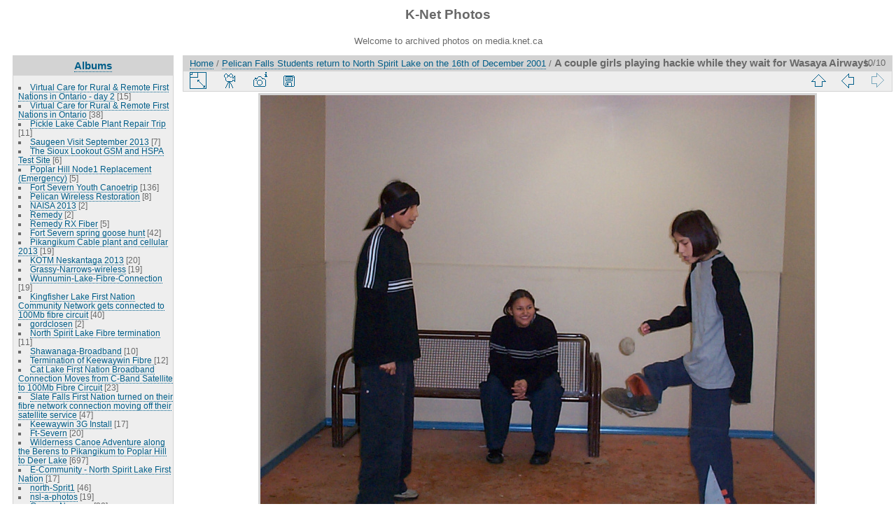

--- FILE ---
content_type: text/html; charset=utf-8
request_url: http://media.knet.ca/piwigo/picture.php?/5779/category/1010
body_size: 29040
content:
<!DOCTYPE html>
<html lang="en" dir="ltr">
<head>
<meta charset="utf-8">
<meta name="generator" content="Piwigo (aka PWG), see piwigo.org">

 
<meta name="description" content="A couple girls playing hackie while they wait for Wasaya Airways. - aaa.jpg">

<title>A couple girls playing hackie while they wait for Wasaya Airways. | K-Net Photos</title>
<link rel="shortcut icon" type="image/x-icon" href="themes/default/icon/favicon.ico">

<link rel="start" title="Home" href="/piwigo/" >
<link rel="search" title="Search" href="search.php" >

<link rel="first" title="First" href="picture.php?/5787/category/1010" ><link rel="prev" title="Previous" href="picture.php?/5782/category/1010" ><link rel="up" title="Thumbnails" href="index.php?/category/1010" >
<link rel="canonical" href="picture.php?/5779">

 
	<!--[if lt IE 7]>
		<link rel="stylesheet" type="text/css" href="themes/default/fix-ie5-ie6.css">
	<![endif]-->
	<!--[if IE 7]>
		<link rel="stylesheet" type="text/css" href="themes/default/fix-ie7.css">
	<![endif]-->
	


<!-- BEGIN get_combined -->
<link rel="stylesheet" type="text/css" href="_data/combined/z4midt.css">


<!-- END get_combined -->

<!--[if lt IE 7]>
<script type="text/javascript" src="themes/default/js/pngfix.js"></script>
<![endif]-->

</head>

<body id="thePicturePage">

<div id="the_page">


<div id="theHeader"><h1>K-Net Photos</h1>

<p>Welcome to archived photos on media.knet.ca</p></div>


<div id="menubar">
	<dl id="mbCategories">
<dt>
	<a href="index.php?/categories">Albums</a>
</dt>
<dd>
  <ul>
    <li >
      <a href="index.php?/category/923"  title="15 photos in this album">Virtual Care for Rural &amp; Remote First Nations in Ontario - day 2</a>
      <span class="menuInfoCat" title="15 photos in this album">[15]</span>
      </li>
    
    <li >
      <a href="index.php?/category/984"  title="38 photos in this album">Virtual Care for Rural &amp; Remote First Nations in Ontario</a>
      <span class="menuInfoCat" title="38 photos in this album">[38]</span>
      </li>
    
    <li >
      <a href="index.php?/category/585"  title="11 photos in this album">Pickle Lake Cable Plant Repair Trip</a>
      <span class="menuInfoCat" title="11 photos in this album">[11]</span>
      </li>
    
    <li >
      <a href="index.php?/category/599"  title="7 photos in this album">Saugeen Visit September 2013</a>
      <span class="menuInfoCat" title="7 photos in this album">[7]</span>
      </li>
    
    <li >
      <a href="index.php?/category/1058"  title="6 photos in this album">The Sioux Lookout GSM and HSPA Test Site</a>
      <span class="menuInfoCat" title="6 photos in this album">[6]</span>
      </li>
    
    <li >
      <a href="index.php?/category/611"  title="5 photos in this album">Poplar Hill Node1 Replacement (Emergency)</a>
      <span class="menuInfoCat" title="5 photos in this album">[5]</span>
      </li>
    
    <li >
      <a href="index.php?/category/426"  title="136 photos in this album">Fort Severn Youth Canoetrip</a>
      <span class="menuInfoCat" title="136 photos in this album">[136]</span>
      </li>
    
    <li >
      <a href="index.php?/category/787"  title="8 photos in this album">Pelican Wireless Restoration</a>
      <span class="menuInfoCat" title="8 photos in this album">[8]</span>
      </li>
    
    <li >
      <a href="index.php?/category/754"  title="2 photos in this album">NAISA 2013</a>
      <span class="menuInfoCat" title="2 photos in this album">[2]</span>
      </li>
    
    <li >
      <a href="index.php?/category/491"  title="2 photos in this album">Remedy</a>
      <span class="menuInfoCat" title="2 photos in this album">[2]</span>
      </li>
    
    <li >
      <a href="index.php?/category/631"  title="5 photos in this album">Remedy RX Fiber</a>
      <span class="menuInfoCat" title="5 photos in this album">[5]</span>
      </li>
    
    <li >
      <a href="index.php?/category/963"  title="42 photos in this album">Fort Severn spring goose hunt</a>
      <span class="menuInfoCat" title="42 photos in this album">[42]</span>
      </li>
    
    <li >
      <a href="index.php?/category/970"  title="19 photos in this album">Pikangikum Cable plant and cellular 2013</a>
      <span class="menuInfoCat" title="19 photos in this album">[19]</span>
      </li>
    
    <li >
      <a href="index.php?/category/826"  title="20 photos in this album">KOTM Neskantaga 2013</a>
      <span class="menuInfoCat" title="20 photos in this album">[20]</span>
      </li>
    
    <li >
      <a href="index.php?/category/949"  title="19 photos in this album">Grassy-Narrows-wireless</a>
      <span class="menuInfoCat" title="19 photos in this album">[19]</span>
      </li>
    
    <li >
      <a href="index.php?/category/1025"  title="19 photos in this album">Wunnumin-Lake-Fibre-Connection</a>
      <span class="menuInfoCat" title="19 photos in this album">[19]</span>
      </li>
    
    <li >
      <a href="index.php?/category/494"  title="40 photos in this album">Kingfisher Lake First Nation Community Network gets connected to 100Mb fibre circuit</a>
      <span class="menuInfoCat" title="40 photos in this album">[40]</span>
      </li>
    
    <li >
      <a href="index.php?/category/955"  title="2 photos in this album">gordclosen</a>
      <span class="menuInfoCat" title="2 photos in this album">[2]</span>
      </li>
    
    <li >
      <a href="index.php?/category/633"  title="11 photos in this album">North Spirit Lake Fibre termination</a>
      <span class="menuInfoCat" title="11 photos in this album">[11]</span>
      </li>
    
    <li >
      <a href="index.php?/category/903"  title="10 photos in this album">Shawanaga-Broadband</a>
      <span class="menuInfoCat" title="10 photos in this album">[10]</span>
      </li>
    
    <li >
      <a href="index.php?/category/952"  title="12 photos in this album">Termination of Keewaywin Fibre </a>
      <span class="menuInfoCat" title="12 photos in this album">[12]</span>
      </li>
    
    <li >
      <a href="index.php?/category/1020"  title="23 photos in this album">Cat Lake First Nation Broadband Connection Moves from C-Band Satellite to 100Mb Fibre Circuit</a>
      <span class="menuInfoCat" title="23 photos in this album">[23]</span>
      </li>
    
    <li >
      <a href="index.php?/category/753"  title="47 photos in this album">Slate Falls First Nation turned on their fibre network connection moving off their satellite service</a>
      <span class="menuInfoCat" title="47 photos in this album">[47]</span>
      </li>
    
    <li >
      <a href="index.php?/category/582"  title="17 photos in this album">Keewaywin 3G Install</a>
      <span class="menuInfoCat" title="17 photos in this album">[17]</span>
      </li>
    
    <li >
      <a href="index.php?/category/87"  title="20 photos in this album">Ft-Severn</a>
      <span class="menuInfoCat" title="20 photos in this album">[20]</span>
      </li>
    
    <li >
      <a href="index.php?/category/930"  title="697 photos in this album">Wilderness Canoe Adventure along the Berens to Pikangikum to Poplar Hill to Deer Lake</a>
      <span class="menuInfoCat" title="697 photos in this album">[697]</span>
      </li>
    
    <li >
      <a href="index.php?/category/902"  title="17 photos in this album">E-Community - North Spirit Lake First Nation</a>
      <span class="menuInfoCat" title="17 photos in this album">[17]</span>
      </li>
    
    <li >
      <a href="index.php?/category/4"  title="46 photos in this album">north-Sprit1</a>
      <span class="menuInfoCat" title="46 photos in this album">[46]</span>
      </li>
    
    <li >
      <a href="index.php?/category/1059"  title="19 photos in this album">nsl-a-photos</a>
      <span class="menuInfoCat" title="19 photos in this album">[19]</span>
      </li>
    
    <li >
      <a href="index.php?/category/535"  title="38 photos in this album">Grassy-Narrows</a>
      <span class="menuInfoCat" title="38 photos in this album">[38]</span>
      </li>
    
    <li >
      <a href="index.php?/category/850"  title="33 photos in this album">Wabaseemoong</a>
      <span class="menuInfoCat" title="33 photos in this album">[33]</span>
      </li>
    
    <li >
      <a href="index.php?/category/773"  title="55 photos in this album">KO e-Community Experience at the AFN Assembly in Toronto, July 17-18</a>
      <span class="menuInfoCat" title="55 photos in this album">[55]</span>
      </li>
    
    <li >
      <a href="index.php?/category/820"  title="2 photos in this album">FNSSP Training - July 10-11</a>
      <span class="menuInfoCat" title="2 photos in this album">[2]</span>
      </li>
    
    <li >
      <a href="index.php?/category/529"  title="20 photos in this album">Mishkeegogamang_wireless_rebuild</a>
      <span class="menuInfoCat" title="20 photos in this album">[20]</span>
      </li>
    
    <li >
      <a href="index.php?/category/464"  title="62 photos in this album">Poplar Hill Fiber Installation</a>
      <span class="menuInfoCat" title="62 photos in this album">[62]</span>
      </li>
    
    <li >
      <a href="index.php?/category/418"  title="8 photos in this album">Keewaytinook Okimakanak team that is heading to Toronto met in Dryden in preparation for next week's journey to Toronto</a>
      <span class="menuInfoCat" title="8 photos in this album">[8]</span>
      </li>
    
    <li >
      <a href="index.php?/category/964"  title="52 photos in this album">Moving the Wawakapewin Satellite Headend into their new telco building</a>
      <span class="menuInfoCat" title="52 photos in this album">[52]</span>
      </li>
    
    <li >
      <a href="index.php?/category/872"  title="14 photos in this album">Setting up the new KO e-Community booth in Dryden office - June 25, 2012</a>
      <span class="menuInfoCat" title="14 photos in this album">[14]</span>
      </li>
    
    <li >
      <a href="index.php?/category/520"  title="14 photos in this album">New Cable Headend Building in Poplar Hill First Nation</a>
      <span class="menuInfoCat" title="14 photos in this album">[14]</span>
      </li>
    
    <li >
      <a href="index.php?/category/1035"  title="19 photos in this album">Community Owned Fibre cable in Poplar Hill First Nation</a>
      <span class="menuInfoCat" title="19 photos in this album">[19]</span>
      </li>
    
    <li >
      <a href="index.php?/category/808"  title="9 photos in this album">Aboriginal Day, Sioux Lookout</a>
      <span class="menuInfoCat" title="9 photos in this album">[9]</span>
      </li>
    
    <li >
      <a href="index.php?/category/1061"  title="15 photos in this album">Cable Headend building in North Spirit Lake First Nation</a>
      <span class="menuInfoCat" title="15 photos in this album">[15]</span>
      </li>
    
    <li >
      <a href="index.php?/category/126"  title="2 photos in this album">FNSSP-Training june20</a>
      <span class="menuInfoCat" title="2 photos in this album">[2]</span>
      </li>
    
    <li >
      <a href="index.php?/category/924"  title="5 photos in this album">First Nation School Nominal Roll Training</a>
      <span class="menuInfoCat" title="5 photos in this album">[5]</span>
      </li>
    
    <li >
      <a href="index.php?/category/838"  title="27 photos in this album">knet photoshoot.</a>
      <span class="menuInfoCat" title="27 photos in this album">[27]</span>
      </li>
    
    <li >
      <a href="index.php?/category/459"  title="3 photos in this album">Tower climb and rescue training</a>
      <span class="menuInfoCat" title="3 photos in this album">[3]</span>
      </li>
    
    <li >
      <a href="index.php?/category/909"  title="11 photos in this album">Webequie cell site</a>
      <span class="menuInfoCat" title="11 photos in this album">[11]</span>
      </li>
    
    <li >
      <a href="index.php?/category/985"  title="17 photos in this album">E-community photos</a>
      <span class="menuInfoCat" title="17 photos in this album">[17]</span>
      </li>
    
    <li >
      <a href="index.php?/category/798"  title="65 photos in this album">Poplar Hill &amp; Keewaywin</a>
      <span class="menuInfoCat" title="65 photos in this album">[65]</span>
      </li>
    
    <li >
      <a href="index.php?/category/484"  title="19 photos in this album">Cat Lake </a>
      <span class="menuInfoCat" title="19 photos in this album">[19]</span>
      </li>
    
    <li >
      <a href="index.php?/category/135"  title="10 photos in this album">Wapekeka-Cell-Site</a>
      <span class="menuInfoCat" title="10 photos in this album">[10]</span>
      </li>
    
    <li >
      <a href="index.php?/category/433"  title="4 photos in this album">Knet Webstreaming kit</a>
      <span class="menuInfoCat" title="4 photos in this album">[4]</span>
      </li>
    
    <li >
      <a href="index.php?/category/580"  title="5 photos in this album">KI and Wapekeka</a>
      <span class="menuInfoCat" title="5 photos in this album">[5]</span>
      </li>
    
    <li >
      <a href="index.php?/category/295"  title="6 photos in 1 sub-album">North-Spirit-Lake-Telco-BLDG</a>
      <span class="menuInfoCatByChild" title="6 photos in 1 sub-album">[6]</span>
      </li>
    
    <li >
      <a href="index.php?/category/518"  title="4 photos in 1 sub-album">Keewaywin-Telco-BLDG</a>
      <span class="menuInfoCatByChild" title="4 photos in 1 sub-album">[4]</span>
      </li>
    
    <li >
      <a href="index.php?/category/1018"  title="7 photos in this album">Poplar-Hill-cell-bldg-damage</a>
      <span class="menuInfoCat" title="7 photos in this album">[7]</span>
      </li>
    
    <li >
      <a href="index.php?/category/451"  title="21 photos in this album">-Band/Cable Plant Training Workshop</a>
      <span class="menuInfoCat" title="21 photos in this album">[21]</span>
      </li>
    
    <li >
      <a href="index.php?/category/324"  title="18 photos in this album">Kasabonika-New-Head-End</a>
      <span class="menuInfoCat" title="18 photos in this album">[18]</span>
      </li>
    
    <li >
      <a href="index.php?/category/762"  title="40 photos in this album">KO Chiefs Christmas Banquet</a>
      <span class="menuInfoCat" title="40 photos in this album">[40]</span>
      </li>
    
    <li >
      <a href="index.php?/category/620"  title="7 photos in this album">Kasabonika_Cellular</a>
      <span class="menuInfoCat" title="7 photos in this album">[7]</span>
      </li>
    
    <li >
      <a href="index.php?/category/945"  title="3 photos in this album">K-Net Attends Wawatays communications conference</a>
      <span class="menuInfoCat" title="3 photos in this album">[3]</span>
      </li>
    
    <li >
      <a href="index.php?/category/934"  title="42 photos in this album">North Spirit Lake new school opening</a>
      <span class="menuInfoCat" title="42 photos in this album">[42]</span>
      </li>
    
    <li >
      <a href="index.php?/category/466"  title="4 photos in this album">(CAP) Community Access Program Meeting</a>
      <span class="menuInfoCat" title="4 photos in this album">[4]</span>
      </li>
    
    <li >
      <a href="index.php?/category/1075"  title="8 photos in this album">Pelican-Falls-School-radio-upgrade</a>
      <span class="menuInfoCat" title="8 photos in this album">[8]</span>
      </li>
    
    <li >
      <a href="index.php?/category/870"  title="11 photos in this album">Sandy Lake Tower</a>
      <span class="menuInfoCat" title="11 photos in this album">[11]</span>
      </li>
    
    <li >
      <a href="index.php?/category/1063"  title="3 photos in this album">Weagamow School Network Install</a>
      <span class="menuInfoCat" title="3 photos in this album">[3]</span>
      </li>
    
    <li >
      <a href="index.php?/category/1027"  title="7 photos in this album">Newtec DVB-S2 Equipment</a>
      <span class="menuInfoCat" title="7 photos in this album">[7]</span>
      </li>
    
    <li >
      <a href="index.php?/category/768"  title="77 photos in this album">Wapekeka School Network Install</a>
      <span class="menuInfoCat" title="77 photos in this album">[77]</span>
      </li>
    
    <li >
      <a href="index.php?/category/543"  title="23 photos in this album">Billy Greaves and Jessica Beaton's Wedding</a>
      <span class="menuInfoCat" title="23 photos in this album">[23]</span>
      </li>
    
    <li >
      <a href="index.php?/category/434"  title="45 photos in this album">Poplar Hill School Network Install</a>
      <span class="menuInfoCat" title="45 photos in this album">[45]</span>
      </li>
    
    <li >
      <a href="index.php?/category/1011"  title="23 photos in this album">Grand Council Treaty 3 Youth Forum 2011</a>
      <span class="menuInfoCat" title="23 photos in this album">[23]</span>
      </li>
    
    <li >
      <a href="index.php?/category/782"  title="6 photos in this album">Muskrat Dam Tower</a>
      <span class="menuInfoCat" title="6 photos in this album">[6]</span>
      </li>
    
    <li >
      <a href="index.php?/category/799"  title="16 photos in this album">Kasabonika Lake First Nation is constructing a new tower</a>
      <span class="menuInfoCat" title="16 photos in this album">[16]</span>
      </li>
    
    <li >
      <a href="index.php?/category/417"  title="20 photos in this album">Kasabonika-Broadband-Wireless</a>
      <span class="menuInfoCat" title="20 photos in this album">[20]</span>
      </li>
    
    <li >
      <a href="index.php?/category/845"  title="12 photos in this album">Kasabonika Tower</a>
      <span class="menuInfoCat" title="12 photos in this album">[12]</span>
      </li>
    
    <li >
      <a href="index.php?/category/721"  title="335 photos in this album">Kenny-Beaton-Terry Family canoe trip</a>
      <span class="menuInfoCat" title="335 photos in this album">[335]</span>
      </li>
    
    <li >
      <a href="index.php?/category/453"  title="76 photos in this album / 13 photos in 1 sub-album">Mishkeegogamang-Fire</a>
      <span class="menuInfoCat" title="76 photos in this album / 13 photos in 1 sub-album">[89]</span>
      </li>
    
    <li >
      <a href="index.php?/category/1032"  title="24 photos in this album">Cat-Lake-Broadband-Wireless</a>
      <span class="menuInfoCat" title="24 photos in this album">[24]</span>
      </li>
    
    <li >
      <a href="index.php?/category/748"  title="9 photos in this album">Marten Falls</a>
      <span class="menuInfoCat" title="9 photos in this album">[9]</span>
      </li>
    
    <li >
      <a href="index.php?/category/122"  title="6 photos in this album">Muskrat-Tower-Site</a>
      <span class="menuInfoCat" title="6 photos in this album">[6]</span>
      </li>
    
    <li >
      <a href="index.php?/category/1012"  title="18 photos in this album">Muskrat head end and various sites of interest</a>
      <span class="menuInfoCat" title="18 photos in this album">[18]</span>
      </li>
    
    <li >
      <a href="index.php?/category/1006"  title="15 photos in this album / 14 photos in 1 sub-album">Muskrat Tower Site</a>
      <span class="menuInfoCat" title="15 photos in this album / 14 photos in 1 sub-album">[29]</span>
      </li>
    
    <li >
      <a href="index.php?/category/597"  title="8 photos in this album">Cat-Lake-cell-site</a>
      <span class="menuInfoCat" title="8 photos in this album">[8]</span>
      </li>
    
    <li >
      <a href="index.php?/category/987"  title="19 photos in this album">YICT-2012</a>
      <span class="menuInfoCat" title="19 photos in this album">[19]</span>
      </li>
    
    <li >
      <a href="index.php?/category/765"  title="14 photos in this album">Putting the 'last-mile' first</a>
      <span class="menuInfoCat" title="14 photos in this album">[14]</span>
      </li>
    
    <li >
      <a href="index.php?/category/1046"  title="44 photos in this album">FNSSP Community Liaison Summer Workshop 2010</a>
      <span class="menuInfoCat" title="44 photos in this album">[44]</span>
      </li>
    
    <li >
      <a href="index.php?/category/654"  title="20 photos in 4 sub-albums">Cat Lake, Kas, Webequie, Fort Hope new sites</a>
      <span class="menuInfoCatByChild" title="20 photos in 4 sub-albums">[20]</span>
      </li>
    
    <li >
      <a href="index.php?/category/793"  title="29 photos in this album">Cat Lake</a>
      <span class="menuInfoCat" title="29 photos in this album">[29]</span>
      </li>
    
    <li >
      <a href="index.php?/category/887"  title="9 photos in this album">AKN office</a>
      <span class="menuInfoCat" title="9 photos in this album">[9]</span>
      </li>
    
    <li >
      <a href="index.php?/category/415"  title="4 photos in this album">KNet Pri Servers</a>
      <span class="menuInfoCat" title="4 photos in this album">[4]</span>
      </li>
    
    <li >
      <a href="index.php?/category/835"  title="67 photos in this album">Deer Lake 100yr Commemoration</a>
      <span class="menuInfoCat" title="67 photos in this album">[67]</span>
      </li>
    
    <li >
      <a href="index.php?/category/629"  title="105 photos in this album">Deer Lake 100yr Commemoration</a>
      <span class="menuInfoCat" title="105 photos in this album">[105]</span>
      </li>
    
    <li >
      <a href="index.php?/category/868"  title="45 photos in this album">FNSSP Visit to Cat Lake First Nation May 26, 2010</a>
      <span class="menuInfoCat" title="45 photos in this album">[45]</span>
      </li>
    
    <li >
      <a href="index.php?/category/1053"  title="9 photos in this album">Jeff Redsky marries Leilani Kenny - May 15, 2010</a>
      <span class="menuInfoCat" title="9 photos in this album">[9]</span>
      </li>
    
    <li >
      <a href="index.php?/category/643"  title="2 photos in this album">Barrie - Point To Point</a>
      <span class="menuInfoCat" title="2 photos in this album">[2]</span>
      </li>
    
    <li >
      <a href="index.php?/category/576"  title="7 photos in this album">INAC officials visit Keewaytinook Okimakanak and Deer Lake First Nation</a>
      <span class="menuInfoCat" title="7 photos in this album">[7]</span>
      </li>
    
    <li >
      <a href="index.php?/category/468"  title="125 photos in 12 sub-albums">Knet Library Site Visits</a>
      <span class="menuInfoCatByChild" title="125 photos in 12 sub-albums">[125]</span>
      </li>
    
    <li >
      <a href="index.php?/category/673"  title="25 photos in this album">Peawanuck Dish Maintenance</a>
      <span class="menuInfoCat" title="25 photos in this album">[25]</span>
      </li>
    
    <li >
      <a href="index.php?/category/731"  title="16 photos in this album">Round Lake Cell_Feb 5 2009</a>
      <span class="menuInfoCat" title="16 photos in this album">[16]</span>
      </li>
    
    <li >
      <a href="index.php?/category/728"  title="31 photos in this album">Santa Parade 2009</a>
      <span class="menuInfoCat" title="31 photos in this album">[31]</span>
      </li>
    
    <li >
      <a href="index.php?/category/1013"  title="25 photos in this album">Fort Severn cell equipment installation</a>
      <span class="menuInfoCat" title="25 photos in this album">[25]</span>
      </li>
    
    <li >
      <a href="index.php?/category/1037"  title="9 photos in this album">Attawapiskat SCPC Upgrade</a>
      <span class="menuInfoCat" title="9 photos in this album">[9]</span>
      </li>
    
    <li >
      <a href="index.php?/category/841"  title="15 photos in this album">Peawanuck SCPC Upgrade</a>
      <span class="menuInfoCat" title="15 photos in this album">[15]</span>
      </li>
    
    <li >
      <a href="index.php?/category/1016"  title="83 photos in this album">Martin Falls  Sept 10, 2009</a>
      <span class="menuInfoCat" title="83 photos in this album">[83]</span>
      </li>
    
    <li >
      <a href="index.php?/category/951"  title="11 photos in this album">Satellite Hub</a>
      <span class="menuInfoCat" title="11 photos in this album">[11]</span>
      </li>
    
    <li >
      <a href="index.php?/category/718"  title="104 photos in this album">Fort Severn Cellular bldg construction</a>
      <span class="menuInfoCat" title="104 photos in this album">[104]</span>
      </li>
    
    <li >
      <a href="index.php?/category/774"  title="6 photos in this album">Cat Lake SCPC upgrade</a>
      <span class="menuInfoCat" title="6 photos in this album">[6]</span>
      </li>
    
    <li >
      <a href="index.php?/category/771"  title="27 photos in this album">Fort Severn SCPC upgrade</a>
      <span class="menuInfoCat" title="27 photos in this album">[27]</span>
      </li>
    
    <li >
      <a href="index.php?/category/565"  title="56 photos in this album">Poplar Hill Cellular bldg construction</a>
      <span class="menuInfoCat" title="56 photos in this album">[56]</span>
      </li>
    
    <li >
      <a href="index.php?/category/800"  title="15 photos in this album">Chiefs of Ontario 2009</a>
      <span class="menuInfoCat" title="15 photos in this album">[15]</span>
      </li>
    
    <li >
      <a href="index.php?/category/863"  title="10 photos in this album">Lansdowne Headend</a>
      <span class="menuInfoCat" title="10 photos in this album">[10]</span>
      </li>
    
    <li >
      <a href="index.php?/category/486"  title="27 photos in this album">DMTS-SLKT-Cell-Site</a>
      <span class="menuInfoCat" title="27 photos in this album">[27]</span>
      </li>
    
    <li >
      <a href="index.php?/category/665"  title="8 photos in this album">Poplar Hill Bell tower</a>
      <span class="menuInfoCat" title="8 photos in this album">[8]</span>
      </li>
    
    <li >
      <a href="index.php?/category/571"  title="8 photos in this album">Saugeen Health Centre</a>
      <span class="menuInfoCat" title="8 photos in this album">[8]</span>
      </li>
    
    <li >
      <a href="index.php?/category/1001"  title="20 photos in this album">KO_DMTS Telco Shelters</a>
      <span class="menuInfoCat" title="20 photos in this album">[20]</span>
      </li>
    
    <li >
      <a href="index.php?/category/586"  title="16 photos in this album">Good Life for Young People</a>
      <span class="menuInfoCat" title="16 photos in this album">[16]</span>
      </li>
    
    <li >
      <a href="index.php?/category/553"  title="29 photos in this album">Koocheching Broadband Project</a>
      <span class="menuInfoCat" title="29 photos in this album">[29]</span>
      </li>
    
    <li >
      <a href="index.php?/category/507"  title="44 photos in this album">The new Telecom Building and Tower in Keewaywin First Nation</a>
      <span class="menuInfoCat" title="44 photos in this album">[44]</span>
      </li>
    
    <li >
      <a href="index.php?/category/488"  title="37 photos in this album">Kasabonika</a>
      <span class="menuInfoCat" title="37 photos in this album">[37]</span>
      </li>
    
    <li >
      <a href="index.php?/category/1066"  title="9 photos in this album">Construction of new Cell tower and Telco Shack in North Caribou</a>
      <span class="menuInfoCat" title="9 photos in this album">[9]</span>
      </li>
    
    <li >
      <a href="index.php?/category/834"  title="7 photos in this album">AKN Grand Opening</a>
      <span class="menuInfoCat" title="7 photos in this album">[7]</span>
      </li>
    
    <li >
      <a href="index.php?/category/1017"  title="39 photos in this album">INAC Education Officials at KO in Balmertown</a>
      <span class="menuInfoCat" title="39 photos in this album">[39]</span>
      </li>
    
    <li >
      <a href="index.php?/category/936"  title="55 photos in this album">Gathering of Mother Earth - Toronto Rally</a>
      <span class="menuInfoCat" title="55 photos in this album">[55]</span>
      </li>
    
    <li >
      <a href="index.php?/category/876"  title="18 photos in this album">Koocheching Solar</a>
      <span class="menuInfoCat" title="18 photos in this album">[18]</span>
      </li>
    
    <li >
      <a href="index.php?/category/1077"  title="16 photos in this album">Toronto Bridge and Router Upgrade</a>
      <span class="menuInfoCat" title="16 photos in this album">[16]</span>
      </li>
    
    <li >
      <a href="index.php?/category/637"  title="17 photos in this album">Native Language Videoconference</a>
      <span class="menuInfoCat" title="17 photos in this album">[17]</span>
      </li>
    
    <li >
      <a href="index.php?/category/797"  title="16 photos in this album">M'Chigeeng Wireless</a>
      <span class="menuInfoCat" title="16 photos in this album">[16]</span>
      </li>
    
    <li >
      <a href="index.php?/category/564"  title="6 photos in this album">Marten Falls First Nation school is closed due to numerous problems</a>
      <span class="menuInfoCat" title="6 photos in this album">[6]</span>
      </li>
    
    <li >
      <a href="index.php?/category/998"  title="115 photos in this album">IntK-Net contributing at UNDP gathering on e-Inclusion and Media for Indigenous Peoples</a>
      <span class="menuInfoCat" title="115 photos in this album">[115]</span>
      </li>
    
    <li >
      <a href="index.php?/category/1050"  title="4 photos in this album">Shamattawa Dishes Re-alignment</a>
      <span class="menuInfoCat" title="4 photos in this album">[4]</span>
      </li>
    
    <li >
      <a href="index.php?/category/613"  title="13 photos in this album">Lansdowne Fire</a>
      <span class="menuInfoCat" title="13 photos in this album">[13]</span>
      </li>
    
    <li >
      <a href="index.php?/category/500"  title="10 photos in this album">Ogoki Post re-alignment</a>
      <span class="menuInfoCat" title="10 photos in this album">[10]</span>
      </li>
    
    <li >
      <a href="index.php?/category/483"  title="6 photos in this album">Attawapiskat dish re-alignment</a>
      <span class="menuInfoCat" title="6 photos in this album">[6]</span>
      </li>
    
    <li >
      <a href="index.php?/category/846"  title="5 photos in this album">Eabametoong Dish Re-alignment</a>
      <span class="menuInfoCat" title="5 photos in this album">[5]</span>
      </li>
    
    <li >
      <a href="index.php?/category/844"  title="6 photos in this album">The 7.3M dish in Sioux Lookout is now pointing to the Anik F3 satellite</a>
      <span class="menuInfoCat" title="6 photos in this album">[6]</span>
      </li>
    
    <li >
      <a href="index.php?/category/659"  title="22 photos in this album">Satellite dish realignment project</a>
      <span class="menuInfoCat" title="22 photos in this album">[22]</span>
      </li>
    
    <li >
      <a href="index.php?/category/805"  title="5 photos in this album">May long weekend in Sioux Lookout</a>
      <span class="menuInfoCat" title="5 photos in this album">[5]</span>
      </li>
    
    <li >
      <a href="index.php?/category/605"  title="7 photos in this album">Eel Ground First Nation school's national videoconference on suicide prevention</a>
      <span class="menuInfoCat" title="7 photos in this album">[7]</span>
      </li>
    
    <li >
      <a href="index.php?/category/742"  title="5 photos in this album">Rocky-Bay-BZA-School</a>
      <span class="menuInfoCat" title="5 photos in this album">[5]</span>
      </li>
    
    <li >
      <a href="index.php?/category/267"  title="14 photos in this album">Aroland-Suscriber-Unit-Installs</a>
      <span class="menuInfoCat" title="14 photos in this album">[14]</span>
      </li>
    
    <li >
      <a href="index.php?/category/522"  title="26 photos in this album">Lac-La-Croix</a>
      <span class="menuInfoCat" title="26 photos in this album">[26]</span>
      </li>
    
    <li >
      <a href="index.php?/category/593"  title="11 photos in this album">Keewaywin &amp; North Caribou visit</a>
      <span class="menuInfoCat" title="11 photos in this album">[11]</span>
      </li>
    
    <li >
      <a href="index.php?/category/455"  title="29 photos in this album">Broadband local loop planning in Bearskin Lake</a>
      <span class="menuInfoCat" title="29 photos in this album">[29]</span>
      </li>
    
    <li >
      <a href="index.php?/category/881"  title="4 photos in this album">July-9</a>
      <span class="menuInfoCat" title="4 photos in this album">[4]</span>
      </li>
    
    <li >
      <a href="index.php?/category/444"  title="32 photos in this album">Pays-Plat-Connections</a>
      <span class="menuInfoCat" title="32 photos in this album">[32]</span>
      </li>
    
    <li >
      <a href="index.php?/category/956"  title="14 photos in 2 sub-albums">SOLS Knet-Library-Connectivity-Project</a>
      <span class="menuInfoCatByChild" title="14 photos in 2 sub-albums">[14]</span>
      </li>
    
    <li >
      <a href="index.php?/category/465"  title="11 photos in this album">Balmertown Network</a>
      <span class="menuInfoCat" title="11 photos in this album">[11]</span>
      </li>
    
    <li >
      <a href="index.php?/category/499"  title="37 photos in this album">Slate Falls Dish Maintenance</a>
      <span class="menuInfoCat" title="37 photos in this album">[37]</span>
      </li>
    
    <li >
      <a href="index.php?/category/695"  title="7 photos in this album">Redline-Radio-Mock-up</a>
      <span class="menuInfoCat" title="7 photos in this album">[7]</span>
      </li>
    
    <li >
      <a href="index.php?/category/994"  title="5 photos in this album">Trango-Radio-Mock-up</a>
      <span class="menuInfoCat" title="5 photos in this album">[5]</span>
      </li>
    
    <li >
      <a href="index.php?/category/1"  title="7 photos in this album">Whitesands-First-Nation</a>
      <span class="menuInfoCat" title="7 photos in this album">[7]</span>
      </li>
    
    <li >
      <a href="index.php?/category/489"  title="11 photos in this album">Gull-Bay-First-Nation</a>
      <span class="menuInfoCat" title="11 photos in this album">[11]</span>
      </li>
    
    <li >
      <a href="index.php?/category/763"  title="16 photos in this album / 2 photos in 1 sub-album">Youth gathering on Education</a>
      <span class="menuInfoCat" title="16 photos in this album / 2 photos in 1 sub-album">[18]</span>
      </li>
    
    <li >
      <a href="index.php?/category/1084"  title="17 photos in this album">Deer Lake First Nation Youth Canoe</a>
      <span class="menuInfoCat" title="17 photos in this album">[17]</span>
      </li>
    
    <li >
      <a href="index.php?/category/648"  title="11 photos in this album">K-Net Meet-Me Project at Lakehead University - Updates</a>
      <span class="menuInfoCat" title="11 photos in this album">[11]</span>
      </li>
    
    <li >
      <a href="index.php?/category/311"  title="42 photos in this album">Greenstone-Trip</a>
      <span class="menuInfoCat" title="42 photos in this album">[42]</span>
      </li>
    
    <li >
      <a href="index.php?/category/437"  title="10 photos in this album">Chiefs of Keewaytinook Okimakanak meet in Balmertown, Jan 23, 24, 2007</a>
      <span class="menuInfoCat" title="10 photos in this album">[10]</span>
      </li>
    
    <li >
      <a href="index.php?/category/602"  title="13 photos in this album">Wawakapewin KA satellite/Wifi Install</a>
      <span class="menuInfoCat" title="13 photos in this album">[13]</span>
      </li>
    
    <li >
      <a href="index.php?/category/619"  title="21 photos in this album">K-Net Meet-Me Project at Lakehead University</a>
      <span class="menuInfoCat" title="21 photos in this album">[21]</span>
      </li>
    
    <li >
      <a href="index.php?/category/920"  title="16 photos in this album">KO Chiefs meet in Winnipeg (Dec 5 - 6, 2006)</a>
      <span class="menuInfoCat" title="16 photos in this album">[16]</span>
      </li>
    
    <li >
      <a href="index.php?/category/865"  title="7 photos in this album">Fort Frances Metis Office (MNO)</a>
      <span class="menuInfoCat" title="7 photos in this album">[7]</span>
      </li>
    
    <li >
      <a href="index.php?/category/960"  title="4 photos in this album">MNO Fort Frances Metis Office</a>
      <span class="menuInfoCat" title="4 photos in this album">[4]</span>
      </li>
    
    <li >
      <a href="index.php?/category/918"  title="11 photos in this album">Chiefs of Keewaytinook Okimakanak meet in Balmertown office - Oct 18-20, 2006</a>
      <span class="menuInfoCat" title="11 photos in this album">[11]</span>
      </li>
    
    <li >
      <a href="index.php?/category/591"  title="13 photos in this album">Fall 2006 Kejick Bay visit</a>
      <span class="menuInfoCat" title="13 photos in this album">[13]</span>
      </li>
    
    <li >
      <a href="index.php?/category/1078"  title="19 photos in this album / 16 photos in 1 sub-album">Lansdowne House - SSPA Trouble</a>
      <span class="menuInfoCat" title="19 photos in this album / 16 photos in 1 sub-album">[35]</span>
      </li>
    
    <li >
      <a href="index.php?/category/962"  title="6 photos in this album">George Ferreira successfully defends his doctoral thesis - &quot;PARTICIPATORY VIDEO FOR POLICY DEVELOPMENT IN REMOTE ABORIGINAL</a>
      <span class="menuInfoCat" title="6 photos in this album">[6]</span>
      </li>
    
    <li >
      <a href="index.php?/category/1028"  title="3 photos in this album">Ogoki Post - Pad</a>
      <span class="menuInfoCat" title="3 photos in this album">[3]</span>
      </li>
    
    <li >
      <a href="index.php?/category/849"  title="15 photos in this album">Community Wireless Infrastructure Research Project partners visit K-Net - August 17, 2006</a>
      <span class="menuInfoCat" title="15 photos in this album">[15]</span>
      </li>
    
    <li >
      <a href="index.php?/category/741"  title="44 photos in this album">English River canoe trip - Alliah, Denise, Brent, Tom and Brian - August 2006</a>
      <span class="menuInfoCat" title="44 photos in this album">[44]</span>
      </li>
    
    <li >
      <a href="index.php?/category/854"  title="33 photos in 3 sub-albums">Denise and Brent Beaton's Adventures in Northwestern Ontario</a>
      <span class="menuInfoCatByChild" title="33 photos in 3 sub-albums">[33]</span>
      </li>
    
    <li >
      <a href="index.php?/category/1071"  title="16 photos in this album">Network Expansion Project 499137 Equipment</a>
      <span class="menuInfoCat" title="16 photos in this album">[16]</span>
      </li>
    
    <li >
      <a href="index.php?/category/999"  title="13 photos in this album">Protest March in Sioux Lookout to old hostel</a>
      <span class="menuInfoCat" title="13 photos in this album">[13]</span>
      </li>
    
    <li >
      <a href="index.php?/category/559"  title="19 photos in this album">Chiefs of Keewaytinook Okimakanak meet in Balmertown - July 5, 6, 2006</a>
      <span class="menuInfoCat" title="19 photos in this album">[19]</span>
      </li>
    
    <li >
      <a href="index.php?/category/809"  title="7 photos in this album">Wabun Tribal Council, Timmins - 2006-06-16</a>
      <span class="menuInfoCat" title="7 photos in this album">[7]</span>
      </li>
    
    <li >
      <a href="index.php?/category/551"  title="8 photos in this album">151 Front Street, Toronto - 2006-06-12</a>
      <span class="menuInfoCat" title="8 photos in this album">[8]</span>
      </li>
    
    <li >
      <a href="index.php?/category/847"  title="52 photos in this album">Brian and Lorraine's new home on Abram Lake off of Highway 72 - June 10, 2006</a>
      <span class="menuInfoCat" title="52 photos in this album">[52]</span>
      </li>
    
    <li >
      <a href="index.php?/category/570"  title="4 photos in this album">PepTalk video conference meeting with KO and Health Professionals at the University of Toronto - June 6, 2006</a>
      <span class="menuInfoCat" title="4 photos in this album">[4]</span>
      </li>
    
    <li >
      <a href="index.php?/category/650"  title="6 photos in this album">Ontario Community Learning Networks Conference - May 25-26, 2006</a>
      <span class="menuInfoCat" title="6 photos in this album">[6]</span>
      </li>
    
    <li >
      <a href="index.php?/category/1068"  title="14 photos in this album">National Day of Healing and Reconciliation at Pelican Falls memorial</a>
      <span class="menuInfoCat" title="14 photos in this album">[14]</span>
      </li>
    
    <li >
      <a href="index.php?/category/1087"  title="14 photos in this album">National Day of Healing and Reconciliation at Pelican Falls memorial</a>
      <span class="menuInfoCat" title="14 photos in this album">[14]</span>
      </li>
    
    <li >
      <a href="index.php?/category/545"  title="8 photos in this album">Micheal Gurstein and Fernande Faulkner visit the Kuhkenah Network - May 17-19, 2006</a>
      <span class="menuInfoCat" title="8 photos in this album">[8]</span>
      </li>
    
    <li >
      <a href="index.php?/category/822"  title="8 photos in this album">Micheal Gurstein and Fernande Faulkner visit the Kuhkenah Network - May 17-19, 2006</a>
      <span class="menuInfoCat" title="8 photos in this album">[8]</span>
      </li>
    
    <li >
      <a href="index.php?/category/729"  title="15 photos in this album">Telesat Canada Reps visit K-Net - April 27, 2006</a>
      <span class="menuInfoCat" title="15 photos in this album">[15]</span>
      </li>
    
    <li >
      <a href="index.php?/category/911"  title="53 photos in this album">APEC TEL 2006 conference presentation - visit http://knet.ca/APEC for more information about this event</a>
      <span class="menuInfoCat" title="53 photos in this album">[53]</span>
      </li>
    
    <li >
      <a href="index.php?/category/986"  title="37 photos in this album">APEC TEL 2006 conference presentation - visit http://knet.ca/APEC for more information about this event</a>
      <span class="menuInfoCat" title="37 photos in this album">[37]</span>
      </li>
    
    <li >
      <a href="index.php?/category/1052"  title="9 photos in this album">Sioux Lookout Library - 2006-04-12</a>
      <span class="menuInfoCat" title="9 photos in this album">[9]</span>
      </li>
    
    <li >
      <a href="index.php?/category/1023"  title="4 photos in this album">Interview with Garnet Angeconeb regarding Telehealth</a>
      <span class="menuInfoCat" title="4 photos in this album">[4]</span>
      </li>
    
    <li >
      <a href="index.php?/category/912"  title="6 photos in this album">Untitled</a>
      <span class="menuInfoCat" title="6 photos in this album">[6]</span>
      </li>
    
    <li >
      <a href="index.php?/category/880"  title="21 photos in this album">Health Canada team announces funding support for KO Telehealth - Feb 8, 2006</a>
      <span class="menuInfoCat" title="21 photos in this album">[21]</span>
      </li>
    
    <li >
      <a href="index.php?/category/1004"  title="5 photos in this album">Metis Nation of Ontario team visit K-Net, Jan 30-31, 2006</a>
      <span class="menuInfoCat" title="5 photos in this album">[5]</span>
      </li>
    
    <li >
      <a href="index.php?/category/608"  title="26 photos in this album">Roger Howse, INAC Education, Ottawa Headquarters and KO team visit North Caribou Lake FN - Feb 1, 2006</a>
      <span class="menuInfoCat" title="26 photos in this album">[26]</span>
      </li>
    
    <li >
      <a href="index.php?/category/558"  title="12 photos in this album">Koocheching Ka band/Wireless install</a>
      <span class="menuInfoCat" title="12 photos in this album">[12]</span>
      </li>
    
    <li >
      <a href="index.php?/category/490"  title="20 photos in this album">Slate Falls Ka Band Satellite Dish Install</a>
      <span class="menuInfoCat" title="20 photos in this album">[20]</span>
      </li>
    
    <li >
      <a href="index.php?/category/528"  title="43 photos in this album">Untitled</a>
      <span class="menuInfoCat" title="43 photos in this album">[43]</span>
      </li>
    
    <li >
      <a href="index.php?/category/513"  title="13 photos in this album">The KO Banner Project - Suicide Prevention work</a>
      <span class="menuInfoCat" title="13 photos in this album">[13]</span>
      </li>
    
    <li >
      <a href="index.php?/category/851"  title="13 photos in this album">The KO Banner Project - Suicide Prevention work</a>
      <span class="menuInfoCat" title="13 photos in this album">[13]</span>
      </li>
    
    <li >
      <a href="index.php?/category/579"  title="3 photos in this album">NICSN technical team meet for KA-Band Training from XplorNet - Dec 7, 2005</a>
      <span class="menuInfoCat" title="3 photos in this album">[3]</span>
      </li>
    
    <li >
      <a href="index.php?/category/606"  title="4 photos in this album">Construction of the back-up generator shed is underway - Nov 18, 2005</a>
      <span class="menuInfoCat" title="4 photos in this album">[4]</span>
      </li>
    
    <li >
      <a href="index.php?/category/935"  title="1 photo in this album">Governor General attends feast for Kashechewan FN evacuees in Ottawa, Nov 10, 2005</a>
      <span class="menuInfoCat" title="1 photo in this album">[1]</span>
      </li>
    
    <li >
      <a href="index.php?/category/842"  title="48 photos in this album">pictures of Chalise Sienna Gordon and Jordan Tyler Kenny</a>
      <span class="menuInfoCat" title="48 photos in this album">[48]</span>
      </li>
    
    <li >
      <a href="index.php?/category/969"  title="41 photos in this album">Chalise Sienna Gordon - born October 14, weighing in at 9lbs 8.5 oz - Thunder Bay, Ontario</a>
      <span class="menuInfoCat" title="41 photos in this album">[41]</span>
      </li>
    
    <li >
      <a href="index.php?/category/592"  title="11 photos in this album">Menoyawin funding announcement - Sept 13, 2005</a>
      <span class="menuInfoCat" title="11 photos in this album">[11]</span>
      </li>
    
    <li >
      <a href="index.php?/category/906"  title="5 photos in this album">Community Telehealth Coordinator video shot in Balmertown and Sandy Lake</a>
      <span class="menuInfoCat" title="5 photos in this album">[5]</span>
      </li>
    
    <li >
      <a href="index.php?/category/939"  title="5 photos in this album">Fort Hope - 2005-08-15</a>
      <span class="menuInfoCat" title="5 photos in this album">[5]</span>
      </li>
    
    <li >
      <a href="index.php?/category/601"  title="15 photos in this album">Alliah and Jordan at Fort William First Nation powwow - July 1, 2005</a>
      <span class="menuInfoCat" title="15 photos in this album">[15]</span>
      </li>
    
    <li >
      <a href="index.php?/category/427"  title="14 photos in this album">Stefanie and Shawn on their prom night - May 27, 2005</a>
      <span class="menuInfoCat" title="14 photos in this album">[14]</span>
      </li>
    
    <li >
      <a href="index.php?/category/547"  title="45 photos in this album">Weaving Threads of Healing and the National Day of Reconciliation in Sioux Lookout</a>
      <span class="menuInfoCat" title="45 photos in this album">[45]</span>
      </li>
    
    <li >
      <a href="index.php?/category/781"  title="8 photos in this album">Keewaytinook Okimakanak team meet with Government of Canada team</a>
      <span class="menuInfoCat" title="8 photos in this album">[8]</span>
      </li>
    
    <li >
      <a href="index.php?/category/940"  title="16 photos in this album">National Chief Phil Fontaine and Grand Chief Stan Beardy visit KO - March 21, 2005</a>
      <span class="menuInfoCat" title="16 photos in this album">[16]</span>
      </li>
    
    <li >
      <a href="index.php?/category/871"  title="2 photos in this album">NAN Youth Role Models 2005</a>
      <span class="menuInfoCat" title="2 photos in this album">[2]</span>
      </li>
    
    <li >
      <a href="index.php?/category/948"  title="23 photos in this album">Webequie iDoc Installation - 2005-02-24</a>
      <span class="menuInfoCat" title="23 photos in this album">[23]</span>
      </li>
    
    <li >
      <a href="index.php?/category/1057"  title="15 photos in this album">The Chiefs of Keewaytinook Okimakanak meet in Dryden, ON - March 2,3, 2005</a>
      <span class="menuInfoCat" title="15 photos in this album">[15]</span>
      </li>
    
    <li >
      <a href="index.php?/category/419"  title="73 photos in this album">Completing Final Preparations for the Deer Lake School, December 2004</a>
      <span class="menuInfoCat" title="73 photos in this album">[73]</span>
      </li>
    
    <li >
      <a href="index.php?/category/1086"  title="51 photos in this album">Keewaytinook Okimakanak celebrates Christmas with the Annual Children's Christmas Party</a>
      <span class="menuInfoCat" title="51 photos in this album">[51]</span>
      </li>
    
    <li >
      <a href="index.php?/category/1003"  title="13 photos in this album">Lorraine Kenny's portage</a>
      <span class="menuInfoCat" title="13 photos in this album">[13]</span>
      </li>
    
    <li >
      <a href="index.php?/category/617"  title="8 photos in this album">The new e-Centres and KiHS classrooms in KO First Nations</a>
      <span class="menuInfoCat" title="8 photos in this album">[8]</span>
      </li>
    
    <li >
      <a href="index.php?/category/575"  title="15 photos in this album">Deer Lake IP phone system in operation</a>
      <span class="menuInfoCat" title="15 photos in this album">[15]</span>
      </li>
    
    <li >
      <a href="index.php?/category/1005"  title="5 photos in this album">Chiefs of Keewaytinook Okimakanak meeting, Thunder Bay, October 5, 6, 2005</a>
      <span class="menuInfoCat" title="5 photos in this album">[5]</span>
      </li>
    
    <li >
      <a href="index.php?/category/890"  title="4 photos in this album / 144 photos in 10 sub-albums">First Nation Connectivity - K-Net visits - Sept 14 - 30, 2005</a>
      <span class="menuInfoCat" title="4 photos in this album / 144 photos in 10 sub-albums">[148]</span>
      </li>
    
    <li >
      <a href="index.php?/category/442"  title="4 photos in this album">Fossil found in Fort Severn - Oct 5, 2004</a>
      <span class="menuInfoCat" title="4 photos in this album">[4]</span>
      </li>
    
    <li >
      <a href="index.php?/category/501"  title="76 photos in this album / 8 photos in 2 sub-albums">Alliah</a>
      <span class="menuInfoCat" title="76 photos in this album / 8 photos in 2 sub-albums">[84]</span>
      </li>
    
    <li >
      <a href="index.php?/category/1000"  title="3 photos in this album">Free standing tower for wireless radios in Frenchman's Head - Aug 21, 2004</a>
      <span class="menuInfoCat" title="3 photos in this album">[3]</span>
      </li>
    
    <li >
      <a href="index.php?/category/697"  title="2 photos in this album">NOMS' Aboriginal Affairs Director Orpah McKenzie meets with KO - Aug 20, 2004</a>
      <span class="menuInfoCat" title="2 photos in this album">[2]</span>
      </li>
    
    <li >
      <a href="index.php?/category/824"  title="4 photos in this album">Dr. Levi Obijiofor visits Keewaytinook Okimakanak</a>
      <span class="menuInfoCat" title="4 photos in this album">[4]</span>
      </li>
    
    <li >
      <a href="index.php?/category/724"  title="6 photos in this album">Muskrat Dam Site Visit - 2005-01-27</a>
      <span class="menuInfoCat" title="6 photos in this album">[6]</span>
      </li>
    
    <li >
      <a href="index.php?/category/889"  title="1 photo in this album">Chiefs of Ontario Meeting in Eagle Lake First Nation, June 16, 2005</a>
      <span class="menuInfoCat" title="1 photo in this album">[1]</span>
      </li>
    
    <li >
      <a href="index.php?/category/1024"  title="10 photos in this album">Satellite Earth Station Fiber - 2004-06-24</a>
      <span class="menuInfoCat" title="10 photos in this album">[10]</span>
      </li>
    
    <li >
      <a href="index.php?/category/677"  title="299 photos in 15 sub-albums">Satellite Earth Station Construction and Installation - 2004-06-21</a>
      <span class="menuInfoCatByChild" title="299 photos in 15 sub-albums">[299]</span>
      </li>
    
    <li >
      <a href="index.php?/category/853"  title="10 photos in this album">Turning the Corner video showcased in Ottawa</a>
      <span class="menuInfoCat" title="10 photos in this album">[10]</span>
      </li>
    
    <li >
      <a href="index.php?/category/734"  title="136 photos in this album">Beverly Koski and Richard Hill Wedding Day Pictures</a>
      <span class="menuInfoCat" title="136 photos in this album">[136]</span>
      </li>
    
    <li >
      <a href="index.php?/category/1070"  title="32 photos in this album">Attawapiskat</a>
      <span class="menuInfoCat" title="32 photos in this album">[32]</span>
      </li>
    
    <li >
      <a href="index.php?/category/560"  title="31 photos in this album">Saugeen Nation Planning for ICTs and Connectivity</a>
      <span class="menuInfoCat" title="31 photos in this album">[31]</span>
      </li>
    
    <li >
      <a href="index.php?/category/827"  title="4 photos in this album">A group of Maori Post-secondary students meet with K-Net team</a>
      <span class="menuInfoCat" title="4 photos in this album">[4]</span>
      </li>
    
    <li >
      <a href="index.php?/category/511"  title="31 photos in this album">Kuhkenah Language Conference - March 23, 24 at the Valhalla Inn in Thunder Bay</a>
      <span class="menuInfoCat" title="31 photos in this album">[31]</span>
      </li>
    
    <li >
      <a href="index.php?/category/983"  title="25 photos in this album">Iqaluit, Nunavet.</a>
      <span class="menuInfoCat" title="25 photos in this album">[25]</span>
      </li>
    
    <li >
      <a href="index.php?/category/447"  title="4 photos in this album">K-Net Meetings with Health Canada, Cisco and Cygnal Technologies</a>
      <span class="menuInfoCat" title="4 photos in this album">[4]</span>
      </li>
    
    <li >
      <a href="index.php?/category/937"  title="4 photos in this album">University of Guelph students meeting with KO staff</a>
      <span class="menuInfoCat" title="4 photos in this album">[4]</span>
      </li>
    
    <li >
      <a href="index.php?/category/439"  title="5 photos in this album">Native Language On-line Conference Planning Committee</a>
      <span class="menuInfoCat" title="5 photos in this album">[5]</span>
      </li>
    
    <li >
      <a href="index.php?/category/516"  title="10 photos in this album">IP Phones set up in Fort Severn</a>
      <span class="menuInfoCat" title="10 photos in this album">[10]</span>
      </li>
    
    <li >
      <a href="index.php?/category/1051"  title="10 photos in this album">Fort Severn First Nation recognized for innovation at Housing Conference in Thunder Bay</a>
      <span class="menuInfoCat" title="10 photos in this album">[10]</span>
      </li>
    
    <li >
      <a href="index.php?/category/730"  title="5 photos in this album">Smart Capital launch</a>
      <span class="menuInfoCat" title="5 photos in this album">[5]</span>
      </li>
    
    <li >
      <a href="index.php?/category/416"  title="20 photos in this album">KO team flys to Fort Albany, Kashechewan and Marten Falls to discuss broadband</a>
      <span class="menuInfoCat" title="20 photos in this album">[20]</span>
      </li>
    
    <li >
      <a href="index.php?/category/941"  title="8 photos in this album">Chiefs of Keewaytinook Okimakanak meet in Balmertown</a>
      <span class="menuInfoCat" title="8 photos in this album">[8]</span>
      </li>
    
    <li >
      <a href="index.php?/category/510"  title="15 photos in this album">Health Canada officials meet with KO team</a>
      <span class="menuInfoCat" title="15 photos in this album">[15]</span>
      </li>
    
    <li >
      <a href="index.php?/category/1030"  title="27 photos in this album">Industry Canada officials visit K-Net</a>
      <span class="menuInfoCat" title="27 photos in this album">[27]</span>
      </li>
    
    <li >
      <a href="index.php?/category/497"  title="44 photos in this album">The Hon. James K. Bartleman, Ontario's Lieutenant Governor visit Keewaytinook Okimakanak</a>
      <span class="menuInfoCat" title="44 photos in this album">[44]</span>
      </li>
    
    <li >
      <a href="index.php?/category/888"  title="68 photos in this album">Aboriginal Smart Fair</a>
      <span class="menuInfoCat" title="68 photos in this album">[68]</span>
      </li>
    
    <li >
      <a href="index.php?/category/495"  title="12 photos in this album">Aboriginal Smart Fair - Day 1 (Dec 8, 2003)</a>
      <span class="menuInfoCat" title="12 photos in this album">[12]</span>
      </li>
    
    <li >
      <a href="index.php?/category/789"  title="14 photos in this album">Video taping K-Net happenings</a>
      <span class="menuInfoCat" title="14 photos in this album">[14]</span>
      </li>
    
    <li >
      <a href="index.php?/category/776"  title="4 photos in this album">Kevin Pashuk, IT Director - Northern Ontario School of Medicine</a>
      <span class="menuInfoCat" title="4 photos in this album">[4]</span>
      </li>
    
    <li >
      <a href="index.php?/category/866"  title="9 photos in this album">Partnership Agreement between Oshki-Pimache-0-Win and Lakehead University</a>
      <span class="menuInfoCat" title="9 photos in this album">[9]</span>
      </li>
    
    <li >
      <a href="index.php?/category/557"  title="8 photos in this album">NORTH Network team visits KO in Balmertown</a>
      <span class="menuInfoCat" title="8 photos in this album">[8]</span>
      </li>
    
    <li >
      <a href="index.php?/category/791"  title="31 photos in this album">Flying over the Rocky Mountains</a>
      <span class="menuInfoCat" title="31 photos in this album">[31]</span>
      </li>
    
    <li >
      <a href="index.php?/category/979"  title="2 photos in this album">Dr. Barbara Craig from New Zealand visits K-Net, North Spirit Lake, Keewaywin and Fort Severn via video conference</a>
      <span class="menuInfoCat" title="2 photos in this album">[2]</span>
      </li>
    
    <li >
      <a href="index.php?/category/882"  title="10 photos in this album">Construction of the K-Net Network and Equipment Maintenance Centre</a>
      <span class="menuInfoCat" title="10 photos in this album">[10]</span>
      </li>
    
    <li >
      <a href="index.php?/category/812"  title="7 photos in this album">KO Chiefs' Meeting - October 7 &amp; 8, 2003</a>
      <span class="menuInfoCat" title="7 photos in this album">[7]</span>
      </li>
    
    <li >
      <a href="index.php?/category/638"  title="8 photos in this album">KO Smart Management Team meeting</a>
      <span class="menuInfoCat" title="8 photos in this album">[8]</span>
      </li>
    
    <li >
      <a href="index.php?/category/779"  title="3 photos in this album">Shipping SchoolNet computers to Poplar Hill, Deer Lake, Keewaywin, North Spirit Lake and Fort Severn for the Grade 8 Supplementa</a>
      <span class="menuInfoCat" title="3 photos in this album">[3]</span>
      </li>
    
    <li >
      <a href="index.php?/category/921"  title="14 photos in this album">Community Access Program (CAP) officer visits KO</a>
      <span class="menuInfoCat" title="14 photos in this album">[14]</span>
      </li>
    
    <li >
      <a href="index.php?/category/431"  title="5 photos in this album">Keewaytinook Okimakanak Board of Directors meeting in Balmertown</a>
      <span class="menuInfoCat" title="5 photos in this album">[5]</span>
      </li>
    
    <li >
      <a href="index.php?/category/736"  title="14 photos in this album">INAC Minister Robert Nault announces All Weather Road funding</a>
      <span class="menuInfoCat" title="14 photos in this album">[14]</span>
      </li>
    
    <li >
      <a href="index.php?/category/607"  title="23 photos in this album">Visit to Keewaywin First Nation by Industry Canada guests</a>
      <span class="menuInfoCat" title="23 photos in this album">[23]</span>
      </li>
    
    <li >
      <a href="index.php?/category/1022"  title="3 photos in this album">First Nations SchoolNet Regional Management Organizations (RMOs) Meet via video</a>
      <span class="menuInfoCat" title="3 photos in this album">[3]</span>
      </li>
    
    <li >
      <a href="index.php?/category/463"  title="33 photos in this album">NanTech Conference 2003 Day 2</a>
      <span class="menuInfoCat" title="33 photos in this album">[33]</span>
      </li>
    
    <li >
      <a href="index.php?/category/796"  title="45 photos in this album">NanTech Conference 2003</a>
      <span class="menuInfoCat" title="45 photos in this album">[45]</span>
      </li>
    
    <li >
      <a href="index.php?/category/777"  title="473 photos in this album">KANATA Program - Student Exchange.
Victoria Linklater Memorial School
North Spirit Lake, Ontario</a>
      <span class="menuInfoCat" title="473 photos in this album">[473]</span>
      </li>
    
    <li >
      <a href="index.php?/category/996"  title="15 photos in this album">Health Canada e-Health Team visits K-Net Services</a>
      <span class="menuInfoCat" title="15 photos in this album">[15]</span>
      </li>
    
    <li >
      <a href="index.php?/category/461"  title="6 photos in this album">Seven Generations working with Keewaytinook Okimakanak</a>
      <span class="menuInfoCat" title="6 photos in this album">[6]</span>
      </li>
    
    <li >
      <a href="index.php?/category/997"  title="3 photos in this album">NORTH Network and Keewaytinook Okimakanak partners</a>
      <span class="menuInfoCat" title="3 photos in this album">[3]</span>
      </li>
    
    <li >
      <a href="index.php?/category/523"  title="19 photos in this album">SchoolNet - RMO - visit to Rocky Bay FN</a>
      <span class="menuInfoCat" title="19 photos in this album">[19]</span>
      </li>
    
    <li >
      <a href="index.php?/category/707"  title="1 photo in this album">Wawatay Native Communications Society partnering with Keewaytinook Okimakanak</a>
      <span class="menuInfoCat" title="1 photo in this album">[1]</span>
      </li>
    
    <li >
      <a href="index.php?/category/1031"  title="22 photos in this album">SchoolNet - RMO - Visit to Tyendinaga FN</a>
      <span class="menuInfoCat" title="22 photos in this album">[22]</span>
      </li>
    
    <li >
      <a href="index.php?/category/428"  title="15 photos in this album">SchoolNet - RMO - Visit to Shawanaga FN</a>
      <span class="menuInfoCat" title="15 photos in this album">[15]</span>
      </li>
    
    <li >
      <a href="index.php?/category/978"  title="43 photos in this album">SchoolNet - RMO Visit to Curve Lake FN</a>
      <span class="menuInfoCat" title="43 photos in this album">[43]</span>
      </li>
    
    <li >
      <a href="index.php?/category/807"  title="25 photos in this album">Funding for A Research Study on Breast Screening and Northern Ontario Aboriginal Women</a>
      <span class="menuInfoCat" title="25 photos in this album">[25]</span>
      </li>
    
    <li >
      <a href="index.php?/category/922"  title="18 photos in this album">Pictures of the Keewaywin Community Hall</a>
      <span class="menuInfoCat" title="18 photos in this album">[18]</span>
      </li>
    
    <li >
      <a href="index.php?/category/732"  title="18 photos in this album">SchoolNet - RMO visit to Six Nations Territory</a>
      <span class="menuInfoCat" title="18 photos in this album">[18]</span>
      </li>
    
    <li >
      <a href="index.php?/category/521"  title="9 photos in this album">SchoolNet - RMO visit to Six Nations Territory</a>
      <span class="menuInfoCat" title="9 photos in this album">[9]</span>
      </li>
    
    <li >
      <a href="index.php?/category/874"  title="31 photos in this album">SchoolNet - RMO visit to Six Nations Territory</a>
      <span class="menuInfoCat" title="31 photos in this album">[31]</span>
      </li>
    
    <li >
      <a href="index.php?/category/738"  title="11 photos in this album">SchoolNet - RMO visit to Moravian of the Thames Delware Nation</a>
      <span class="menuInfoCat" title="11 photos in this album">[11]</span>
      </li>
    
    <li >
      <a href="index.php?/category/711"  title="11 photos in this album">SchoolNet - RMO visit to Chippewas of Sarnia</a>
      <span class="menuInfoCat" title="11 photos in this album">[11]</span>
      </li>
    
    <li >
      <a href="index.php?/category/943"  title="36 photos in this album">SchoolNet - RMO visit to Walpole Island First Nation</a>
      <span class="menuInfoCat" title="36 photos in this album">[36]</span>
      </li>
    
    <li >
      <a href="index.php?/category/661"  title="32 photos in this album">SchoolNet - RMO visit to Chippewas of the Thames First Nation</a>
      <span class="menuInfoCat" title="32 photos in this album">[32]</span>
      </li>
    
    <li >
      <a href="index.php?/category/1062"  title="20 photos in this album">SchoolNet - RMO visit to Oneida First Nation</a>
      <span class="menuInfoCat" title="20 photos in this album">[20]</span>
      </li>
    
    <li >
      <a href="index.php?/category/572"  title="26 photos in this album">SchoolNet - RMO visit to Mississaugas of New Credit First Nation</a>
      <span class="menuInfoCat" title="26 photos in this album">[26]</span>
      </li>
    
    <li >
      <a href="index.php?/category/675"  title="9 photos in this album">Webequie Cable Headend - 2003-04-03</a>
      <span class="menuInfoCat" title="9 photos in this album">[9]</span>
      </li>
    
    <li >
      <a href="index.php?/category/976"  title="12 photos in this album">Northern Ontario Medical School and Nishnawbe Aski Nation staff meet with Keewaytinook Okimakanak</a>
      <span class="menuInfoCat" title="12 photos in this album">[12]</span>
      </li>
    
    <li >
      <a href="index.php?/category/615"  title="8 photos in this album">Sioux Lookout Library - 2003-03-27</a>
      <span class="menuInfoCat" title="8 photos in this album">[8]</span>
      </li>
    
    <li >
      <a href="index.php?/category/598"  title="30 photos in this album">Celebration of Recognition for students paricipating in the Aboriginal Community Services Worker Program</a>
      <span class="menuInfoCat" title="30 photos in this album">[30]</span>
      </li>
    
    <li >
      <a href="index.php?/category/919"  title="18 photos in this album">KiHS Presentation at Sudbury conference</a>
      <span class="menuInfoCat" title="18 photos in this album">[18]</span>
      </li>
    
    <li >
      <a href="index.php?/category/531"  title="26 photos in this album">Garnet Angeconeb and Peggy Sanders receive Queen's Golden Jubilee Medal</a>
      <span class="menuInfoCat" title="26 photos in this album">[26]</span>
      </li>
    
    <li >
      <a href="index.php?/category/446"  title="71 photos in this album">Water Treatment Plant Operator Training Initiative Announcement</a>
      <span class="menuInfoCat" title="71 photos in this album">[71]</span>
      </li>
    
    <li >
      <a href="index.php?/category/467"  title="21 photos in this album">Keenan's first b-day</a>
      <span class="menuInfoCat" title="21 photos in this album">[21]</span>
      </li>
    
    <li >
      <a href="index.php?/category/942"  title="37 photos in this album">Piimagihowin 2003 In Fort Severn</a>
      <span class="menuInfoCat" title="37 photos in this album">[37]</span>
      </li>
    
    <li >
      <a href="index.php?/category/901"  title="39 photos in this album">Keewaytinook Okimakanak at the NAN Chiefs' Meeting</a>
      <span class="menuInfoCat" title="39 photos in this album">[39]</span>
      </li>
    
    <li >
      <a href="index.php?/category/814"  title="30 photos in this album">Alliah Turns Four Years Old!!</a>
      <span class="menuInfoCat" title="30 photos in this album">[30]</span>
      </li>
    
    <li >
      <a href="index.php?/category/1088"  title="21 photos in this album">Keewaywin Smart Team Host their 2nd Community ICT Planning Workshops</a>
      <span class="menuInfoCat" title="21 photos in this album">[21]</span>
      </li>
    
    <li >
      <a href="index.php?/category/600"  title="33 photos in this album">ICT Planning Workshops in Fort Severn - 2003</a>
      <span class="menuInfoCat" title="33 photos in this album">[33]</span>
      </li>
    
    <li >
      <a href="index.php?/category/739"  title="4 photos in this album">K-Net and ICA meeting with reps from University of Guelph, Guatemala and Argentina</a>
      <span class="menuInfoCat" title="4 photos in this album">[4]</span>
      </li>
    
    <li >
      <a href="index.php?/category/769"  title="52 photos in this album">Cathy and Darrin Potter's Family Photo Album</a>
      <span class="menuInfoCat" title="52 photos in this album">[52]</span>
      </li>
    
    <li >
      <a href="index.php?/category/542"  title="15 photos in this album">First Nations outcomes arising from RICTA meeting</a>
      <span class="menuInfoCat" title="15 photos in this album">[15]</span>
      </li>
    
    <li >
      <a href="index.php?/category/485"  title="109 photos in this album">Christmas 2002 in Sioux Lookout at the Kenny-Beatons</a>
      <span class="menuInfoCat" title="109 photos in this album">[109]</span>
      </li>
    
    <li >
      <a href="index.php?/category/525"  title="15 photos in this album">Keewaytinook Okimakanak honours our leaders</a>
      <span class="menuInfoCat" title="15 photos in this album">[15]</span>
      </li>
    
    <li >
      <a href="index.php?/category/604"  title="14 photos in this album">NSL Christmas Concert</a>
      <span class="menuInfoCat" title="14 photos in this album">[14]</span>
      </li>
    
    <li >
      <a href="index.php?/category/1060"  title="10 photos in this album">Elder's Christmas Breakfast  2002</a>
      <span class="menuInfoCat" title="10 photos in this album">[10]</span>
      </li>
    
    <li >
      <a href="index.php?/category/625"  title="54 photos in this album">Have a Happy KO Christmas!</a>
      <span class="menuInfoCat" title="54 photos in this album">[54]</span>
      </li>
    
    <li >
      <a href="index.php?/category/991"  title="6 photos in this album">Poplar Hill e-Centre host meetings with Chief and Council and Health Canada officials</a>
      <span class="menuInfoCat" title="6 photos in this album">[6]</span>
      </li>
    
    <li >
      <a href="index.php?/category/644"  title="61 photos in this album">Pelican Falls Dogsled Trip 2005
</a>
      <span class="menuInfoCat" title="61 photos in this album">[61]</span>
      </li>
    
    <li >
      <a href="index.php?/category/981"  title="32 photos in this album">Federal government officials visit Keewaywin and Sandy Lake</a>
      <span class="menuInfoCat" title="32 photos in this album">[32]</span>
      </li>
    
    <li >
      <a href="index.php?/category/622"  title="43 photos in this album">Opening of the Northern Indigenous Community Satellite Network</a>
      <span class="menuInfoCat" title="43 photos in this album">[43]</span>
      </li>
    
    <li >
      <a href="index.php?/category/821"  title="20 photos in this album">4th Annual Niigaantige Career Fair</a>
      <span class="menuInfoCat" title="20 photos in this album">[20]</span>
      </li>
    
    <li >
      <a href="index.php?/category/590"  title="116 photos in this album">Keewaywins 2002 Halloween night.</a>
      <span class="menuInfoCat" title="116 photos in this album">[116]</span>
      </li>
    
    <li >
      <a href="index.php?/category/877"  title="23 photos in this album">Sioux Mountain School Grand Opening</a>
      <span class="menuInfoCat" title="23 photos in this album">[23]</span>
      </li>
    
    <li >
      <a href="index.php?/category/667"  title="14 photos in this album">Halloween bingo night in NSL.</a>
      <span class="menuInfoCat" title="14 photos in this album">[14]</span>
      </li>
    
    <li >
      <a href="index.php?/category/636"  title="50 photos in this album">Jacob Kakegamics Memorial Feast Pictures</a>
      <span class="menuInfoCat" title="50 photos in this album">[50]</span>
      </li>
    
    <li >
      <a href="index.php?/category/1076"  title="18 photos in this album">Sioux Lookout Health Zone Telehealth Workshop Banquet</a>
      <span class="menuInfoCat" title="18 photos in this album">[18]</span>
      </li>
    
    <li >
      <a href="index.php?/category/587"  title="70 photos in this album">Fort Severn Trip</a>
      <span class="menuInfoCat" title="70 photos in this album">[70]</span>
      </li>
    
    <li >
      <a href="index.php?/category/869"  title="9 photos in this album">Fort Severn elder opens OFNTSC annual conference using video conferencing</a>
      <span class="menuInfoCat" title="9 photos in this album">[9]</span>
      </li>
    
    <li >
      <a href="index.php?/category/526"  title="74 photos in this album">KO Telehealth staff attend Canadian Society of Telehealth Annual Conference in Vancouver.</a>
      <span class="menuInfoCat" title="74 photos in this album">[74]</span>
      </li>
    
    <li >
      <a href="index.php?/category/910"  title="25 photos in this album">pictures for dan</a>
      <span class="menuInfoCat" title="25 photos in this album">[25]</span>
      </li>
    
    <li >
      <a href="index.php?/category/509"  title="3 photos in this album">Sioux Lookout Local Fibre Optic loop development</a>
      <span class="menuInfoCat" title="3 photos in this album">[3]</span>
      </li>
    
    <li >
      <a href="index.php?/category/612"  title="59 photos in this album">David Kakegamic Memorial Feast October 2002</a>
      <span class="menuInfoCat" title="59 photos in this album">[59]</span>
      </li>
    
    <li >
      <a href="index.php?/category/457"  title="2 photos in this album">Cisco Systems Networking Academy visits KO's Sioux Lookout Office</a>
      <span class="menuInfoCat" title="2 photos in this album">[2]</span>
      </li>
    
    <li >
      <a href="index.php?/category/860"  title="38 photos in this album">The Barge, Arrives in Fort Severn.</a>
      <span class="menuInfoCat" title="38 photos in this album">[38]</span>
      </li>
    
    <li >
      <a href="index.php?/category/594"  title="261 photos in this album">Paddling in the traditional territory of the People of the Berens River</a>
      <span class="menuInfoCat" title="261 photos in this album">[261]</span>
      </li>
    
    <li >
      <a href="index.php?/category/744"  title="18 photos in this album">Fort Severn  PSW Workhop</a>
      <span class="menuInfoCat" title="18 photos in this album">[18]</span>
      </li>
    
    <li >
      <a href="index.php?/category/482"  title="3 photos in this album">NAPS in NSL</a>
      <span class="menuInfoCat" title="3 photos in this album">[3]</span>
      </li>
    
    <li >
      <a href="index.php?/category/448"  title="29 photos in this album">Fort Severn KIHS Open House 2002</a>
      <span class="menuInfoCat" title="29 photos in this album">[29]</span>
      </li>
    
    <li >
      <a href="index.php?/category/578"  title="29 photos in this album">Keewaywins Internet High School Students</a>
      <span class="menuInfoCat" title="29 photos in this album">[29]</span>
      </li>
    
    <li >
      <a href="index.php?/category/977"  title="8 photos in this album">Ga Wiianiniiganiitamagoyak Children's Centre begins another Head Start program year.</a>
      <span class="menuInfoCat" title="8 photos in this album">[8]</span>
      </li>
    
    <li >
      <a href="index.php?/category/609"  title="10 photos in this album">Keewaywin health workshop September 10-12</a>
      <span class="menuInfoCat" title="10 photos in this album">[10]</span>
      </li>
    
    <li >
      <a href="index.php?/category/450"  title="2 photos in this album">NAN Telecom Technicians meet - Sept 5, 2002</a>
      <span class="menuInfoCat" title="2 photos in this album">[2]</span>
      </li>
    
    <li >
      <a href="index.php?/category/524"  title="67 photos in this album">Fire in North Spirit Lake at the Grubshack Store.</a>
      <span class="menuInfoCat" title="67 photos in this album">[67]</span>
      </li>
    
    <li >
      <a href="index.php?/category/704"  title="11 photos in this album">Keewaywin Welcomes  KiHS New Teacher and Students</a>
      <span class="menuInfoCat" title="11 photos in this album">[11]</span>
      </li>
    
    <li >
      <a href="index.php?/category/726"  title="5 photos in this album">Networking working together.</a>
      <span class="menuInfoCat" title="5 photos in this album">[5]</span>
      </li>
    
    <li >
      <a href="index.php?/category/993"  title="15 photos in this album">&quot;Respect of Our Children&quot; Walk to Ottawa</a>
      <span class="menuInfoCat" title="15 photos in this album">[15]</span>
      </li>
    
    <li >
      <a href="index.php?/category/802"  title="26 photos in this album">Slate Falls Satellite Site - 2002-08-27</a>
      <span class="menuInfoCat" title="26 photos in this album">[26]</span>
      </li>
    
    <li >
      <a href="index.php?/category/647"  title="14 photos in this album">KiHS Teaching Staff 2002-2003</a>
      <span class="menuInfoCat" title="14 photos in this album">[14]</span>
      </li>
    
    <li >
      <a href="index.php?/category/884"  title="14 photos in this album">Potluck supper in NSL</a>
      <span class="menuInfoCat" title="14 photos in this album">[14]</span>
      </li>
    
    <li >
      <a href="index.php?/category/1067"  title="60 photos in this album">K-Net's 10th Anniversary Celebration</a>
      <span class="menuInfoCat" title="60 photos in this album">[60]</span>
      </li>
    
    <li >
      <a href="index.php?/category/944"  title="77 photos in this album">Opening Ceremonies - Balmertown</a>
      <span class="menuInfoCat" title="77 photos in this album">[77]</span>
      </li>
    
    <li >
      <a href="index.php?/category/740"  title="8 photos in this album">Getting ready for the K-Net's 10th Anniversary Celebration

</a>
      <span class="menuInfoCat" title="8 photos in this album">[8]</span>
      </li>
    
    <li >
      <a href="index.php?/category/974"  title="6 photos in this album">Deer Lake Hunting Derby - September 17, 2002</a>
      <span class="menuInfoCat" title="6 photos in this album">[6]</span>
      </li>
    
    <li >
      <a href="index.php?/category/725"  title="7 photos in this album">KiHS Technician training - in Balmertown</a>
      <span class="menuInfoCat" title="7 photos in this album">[7]</span>
      </li>
    
    <li >
      <a href="index.php?/category/672"  title="19 photos in this album">Deer Lake Science Camp</a>
      <span class="menuInfoCat" title="19 photos in this album">[19]</span>
      </li>
    
    <li >
      <a href="index.php?/category/927"  title="23 photos in this album">HOLLYWOOD</a>
      <span class="menuInfoCat" title="23 photos in this album">[23]</span>
      </li>
    
    <li >
      <a href="index.php?/category/546"  title="8 photos in this album">Deer Lake Remembers September 11, 2001.</a>
      <span class="menuInfoCat" title="8 photos in this album">[8]</span>
      </li>
    
    <li >
      <a href="index.php?/category/588"  title="57 photos in this album">The Kenny-Beaton trip to the farm</a>
      <span class="menuInfoCat" title="57 photos in this album">[57]</span>
      </li>
    
    <li >
      <a href="index.php?/category/1049"  title="5 photos in this album">11lbs Walleye</a>
      <span class="menuInfoCat" title="5 photos in this album">[5]</span>
      </li>
    
    <li >
      <a href="index.php?/category/539"  title="44 photos in this album">Palidia Meekis Memorial Feast</a>
      <span class="menuInfoCat" title="44 photos in this album">[44]</span>
      </li>
    
    <li >
      <a href="index.php?/category/709"  title="45 photos in this album">Niska Lake Pickeral Challenge 2002</a>
      <span class="menuInfoCat" title="45 photos in this album">[45]</span>
      </li>
    
    <li >
      <a href="index.php?/category/982"  title="21 photos in this album">Computers for the Schools Program out of Keewaytinook Okimakanak</a>
      <span class="menuInfoCat" title="21 photos in this album">[21]</span>
      </li>
    
    <li >
      <a href="index.php?/category/618"  title="55 photos in this album">North Spirit Lake Science Camp Day 1</a>
      <span class="menuInfoCat" title="55 photos in this album">[55]</span>
      </li>
    
    <li >
      <a href="index.php?/category/929"  title="19 photos in this album">Keewaywin Bible School July 30, 2002</a>
      <span class="menuInfoCat" title="19 photos in this album">[19]</span>
      </li>
    
    <li >
      <a href="index.php?/category/925"  title="40 photos in this album">Aggie Dunsfords Memorial Day In Keewaywin.  July 29, 2002.</a>
      <span class="menuInfoCat" title="40 photos in this album">[40]</span>
      </li>
    
    <li >
      <a href="index.php?/category/440"  title="22 photos in this album">4th Plane Arriving in Deer Lake</a>
      <span class="menuInfoCat" title="22 photos in this album">[22]</span>
      </li>
    
    <li >
      <a href="index.php?/category/536"  title="15 photos in this album">3rd Plane Arriving in Deer Lake</a>
      <span class="menuInfoCat" title="15 photos in this album">[15]</span>
      </li>
    
    <li >
      <a href="index.php?/category/696"  title="21 photos in this album">2nd Plane Arriving in Deer Lake</a>
      <span class="menuInfoCat" title="21 photos in this album">[21]</span>
      </li>
    
    <li >
      <a href="index.php?/category/801"  title="18 photos in this album">First Plane Arriving in Deer Lake</a>
      <span class="menuInfoCat" title="18 photos in this album">[18]</span>
      </li>
    
    <li >
      <a href="index.php?/category/562"  title="6 photos in this album">Location of fires</a>
      <span class="menuInfoCat" title="6 photos in this album">[6]</span>
      </li>
    
    <li >
      <a href="index.php?/category/413"  title="21 photos in this album">Deer Lake Evacuation</a>
      <span class="menuInfoCat" title="21 photos in this album">[21]</span>
      </li>
    
    <li >
      <a href="index.php?/category/596"  title="47 photos in this album">KO Gets Into the Spirit of Norseman Days</a>
      <span class="menuInfoCat" title="47 photos in this album">[47]</span>
      </li>
    
    <li >
      <a href="index.php?/category/429"  title="15 photos in this album">July 17, 2002 Evacuation in Deer Lake</a>
      <span class="menuInfoCat" title="15 photos in this album">[15]</span>
      </li>
    
    <li >
      <a href="index.php?/category/804"  title="20 photos in this album">Science Technology Day Camp in Poplar Hill.</a>
      <span class="menuInfoCat" title="20 photos in this album">[20]</span>
      </li>
    
    <li >
      <a href="index.php?/category/886"  title="35 photos in this album">Keewaywin Community Evacuation Day 2</a>
      <span class="menuInfoCat" title="35 photos in this album">[35]</span>
      </li>
    
    <li >
      <a href="index.php?/category/430"  title="7 photos in this album">North Spirit Lake
July 17, 2002</a>
      <span class="menuInfoCat" title="7 photos in this album">[7]</span>
      </li>
    
    <li >
      <a href="index.php?/category/967"  title="41 photos in this album">Keewaywin Community Evacuation</a>
      <span class="menuInfoCat" title="41 photos in this album">[41]</span>
      </li>
    
    <li >
      <a href="index.php?/category/975"  title="7 photos in this album">North Spirit Lake
July 16, 2002</a>
      <span class="menuInfoCat" title="7 photos in this album">[7]</span>
      </li>
    
    <li >
      <a href="index.php?/category/794"  title="34 photos in this album">Science and Technology Day Camp in Fort Severn</a>
      <span class="menuInfoCat" title="34 photos in this album">[34]</span>
      </li>
    
    <li >
      <a href="index.php?/category/879"  title="32 photos in this album">Fort Severn's Science and Technology Day Camp.</a>
      <span class="menuInfoCat" title="32 photos in this album">[32]</span>
      </li>
    
    <li >
      <a href="index.php?/category/506"  title="19 photos in this album">Science and Technology Day Camp in Fort Severn</a>
      <span class="menuInfoCat" title="19 photos in this album">[19]</span>
      </li>
    
    <li >
      <a href="index.php?/category/864"  title="6 photos in this album">Introductions to Summer Students at the E-center</a>
      <span class="menuInfoCat" title="6 photos in this album">[6]</span>
      </li>
    
    <li >
      <a href="index.php?/category/713"  title="5 photos in this album">Fort Severn &amp; Deer Lake connection</a>
      <span class="menuInfoCat" title="5 photos in this album">[5]</span>
      </li>
    
    <li >
      <a href="index.php?/category/749"  title="5 photos in this album">Fort Severn &amp; Deer Lake connection</a>
      <span class="menuInfoCat" title="5 photos in this album">[5]</span>
      </li>
    
    <li >
      <a href="index.php?/category/716"  title="32 photos in this album">Poplar Hill Treaty day games.</a>
      <span class="menuInfoCat" title="32 photos in this album">[32]</span>
      </li>
    
    <li >
      <a href="index.php?/category/1074"  title="17 photos in this album">Keewaywin Well Baby Clinic July 2002</a>
      <span class="menuInfoCat" title="17 photos in this album">[17]</span>
      </li>
    
    <li >
      <a href="index.php?/category/757"  title="7 photos in this album">Realignment of dish in Fort Severn</a>
      <span class="menuInfoCat" title="7 photos in this album">[7]</span>
      </li>
    
    <li >
      <a href="index.php?/category/968"  title="8 photos in this album">Video Conference between Fort Severn and Keewaywin</a>
      <span class="menuInfoCat" title="8 photos in this album">[8]</span>
      </li>
    
    <li >
      <a href="index.php?/category/1054"  title="8 photos in this album">Video Conference between Fort Severn and Keewaywin</a>
      <span class="menuInfoCat" title="8 photos in this album">[8]</span>
      </li>
    
    <li >
      <a href="index.php?/category/530"  title="97 photos in this album">2002 Keewaywin's Canada Day Jamboree</a>
      <span class="menuInfoCat" title="97 photos in this album">[97]</span>
      </li>
    
    <li >
      <a href="index.php?/category/750"  title="12 photos in this album">Fort Severn community clean-up day</a>
      <span class="menuInfoCat" title="12 photos in this album">[12]</span>
      </li>
    
    <li >
      <a href="index.php?/category/634"  title="55 photos in this album">Aboriginal Day in Deer Lake</a>
      <span class="menuInfoCat" title="55 photos in this album">[55]</span>
      </li>
    
    <li >
      <a href="index.php?/category/662"  title="19 photos in this album">Industry Canada and Telesat Officials meet in Sioux Lookout</a>
      <span class="menuInfoCat" title="19 photos in this album">[19]</span>
      </li>
    
    <li >
      <a href="index.php?/category/840"  title="24 photos in this album">S100 Training in NSL</a>
      <span class="menuInfoCat" title="24 photos in this album">[24]</span>
      </li>
    
    <li >
      <a href="index.php?/category/699"  title="32 photos in this album">First Nations Schoolnet Helpdesk Meeting in Sioux Lookout</a>
      <span class="menuInfoCat" title="32 photos in this album">[32]</span>
      </li>
    
    <li >
      <a href="index.php?/category/703"  title="48 photos in this album">Deer Lake Headstart Graduation</a>
      <span class="menuInfoCat" title="48 photos in this album">[48]</span>
      </li>
    
    <li >
      <a href="index.php?/category/743"  title="71 photos in this album">Feast In Deer Lake for the New Borns
</a>
      <span class="menuInfoCat" title="71 photos in this album">[71]</span>
      </li>
    
    <li >
      <a href="index.php?/category/1034"  title="177 photos in this album">Keewaywin's Treaty day activities. June13, 2202</a>
      <span class="menuInfoCat" title="177 photos in this album">[177]</span>
      </li>
    
    <li >
      <a href="index.php?/category/1044"  title="67 photos in this album">Sports Day for North Spirit Lake School.</a>
      <span class="menuInfoCat" title="67 photos in this album">[67]</span>
      </li>
    
    <li >
      <a href="index.php?/category/961"  title="21 photos in this album">Moving the house in Deer Lake</a>
      <span class="menuInfoCat" title="21 photos in this album">[21]</span>
      </li>
    
    <li >
      <a href="index.php?/category/972"  title="57 photos in this album">E-Centre Community Development Meeting</a>
      <span class="menuInfoCat" title="57 photos in this album">[57]</span>
      </li>
    
    <li >
      <a href="index.php?/category/795"  title="23 photos in this album">K.O. Bear</a>
      <span class="menuInfoCat" title="23 photos in this album">[23]</span>
      </li>
    
    <li >
      <a href="index.php?/category/885"  title="20 photos in this album">Nibinamik First Nation Career Fair June 5/02</a>
      <span class="menuInfoCat" title="20 photos in this album">[20]</span>
      </li>
    
    <li >
      <a href="index.php?/category/566"  title="16 photos in this album">Deer Lake Treaty Days</a>
      <span class="menuInfoCat" title="16 photos in this album">[16]</span>
      </li>
    
    <li >
      <a href="index.php?/category/727"  title="9 photos in this album">Teleopthalmology Demonstrations</a>
      <span class="menuInfoCat" title="9 photos in this album">[9]</span>
      </li>
    
    <li >
      <a href="index.php?/category/549"  title="14 photos in this album">Feast in Deer Lake</a>
      <span class="menuInfoCat" title="14 photos in this album">[14]</span>
      </li>
    
    <li >
      <a href="index.php?/category/698"  title="7 photos in this album">North Spirit Lake Teacherage

Here are a few pictures taken of the motel teacherage unit that is situated close to Victoria Li</a>
      <span class="menuInfoCat" title="7 photos in this album">[7]</span>
      </li>
    
    <li >
      <a href="index.php?/category/715"  title="36 photos in this album">Sudbury Trip</a>
      <span class="menuInfoCat" title="36 photos in this album">[36]</span>
      </li>
    
    <li >
      <a href="index.php?/category/759"  title="38 photos in this album">CPR Training in North Spirit Lake.</a>
      <span class="menuInfoCat" title="38 photos in this album">[38]</span>
      </li>
    
    <li >
      <a href="index.php?/category/626"  title="41 photos in this album">Keewaywin Earth Day June 2002.</a>
      <span class="menuInfoCat" title="41 photos in this album">[41]</span>
      </li>
    
    <li >
      <a href="index.php?/category/772"  title="15 photos in this album">Pelican Falls Powwow</a>
      <span class="menuInfoCat" title="15 photos in this album">[15]</span>
      </li>
    
    <li >
      <a href="index.php?/category/589"  title="32 photos in this album">Deer Lake Band Staff Fishing Derby</a>
      <span class="menuInfoCat" title="32 photos in this album">[32]</span>
      </li>
    
    <li >
      <a href="index.php?/category/790"  title="21 photos in this album">Keewaywin School's Career Week May 27th to May 31st.</a>
      <span class="menuInfoCat" title="21 photos in this album">[21]</span>
      </li>
    
    <li >
      <a href="index.php?/category/1047"  title="11 photos in this album">Fire-hydrant in NSL cracked up.</a>
      <span class="menuInfoCat" title="11 photos in this album">[11]</span>
      </li>
    
    <li >
      <a href="index.php?/category/567"  title="6 photos in this album">Spring Hunting Season has begun in Deer Lake</a>
      <span class="menuInfoCat" title="6 photos in this album">[6]</span>
      </li>
    
    <li >
      <a href="index.php?/category/573"  title="10 photos in this album">C-Band Satellite Space</a>
      <span class="menuInfoCat" title="10 photos in this album">[10]</span>
      </li>
    
    <li >
      <a href="index.php?/category/498"  title="65 photos in this album">Keewaywin e-centre hooks up a house.</a>
      <span class="menuInfoCat" title="65 photos in this album">[65]</span>
      </li>
    
    <li >
      <a href="index.php?/category/712"  title="6 photos in this album">KO Chiefs' Meeting (April, 2002)</a>
      <span class="menuInfoCat" title="6 photos in this album">[6]</span>
      </li>
    
    <li >
      <a href="index.php?/category/671"  title="36 photos in this album">Minoyawin Homemaker Training in North Spirit Lake.</a>
      <span class="menuInfoCat" title="36 photos in this album">[36]</span>
      </li>
    
    <li >
      <a href="index.php?/category/581"  title="29 photos in this album">May 17th Keewaywin Cribbage Tournament</a>
      <span class="menuInfoCat" title="29 photos in this album">[29]</span>
      </li>
    
    <li >
      <a href="index.php?/category/537"  title="20 photos in this album">KiHS Principal visits North Caribou Lake First Nation</a>
      <span class="menuInfoCat" title="20 photos in this album">[20]</span>
      </li>
    
    <li >
      <a href="index.php?/category/806"  title="29 photos in this album">KiHS Principal visits Aroland First Nation</a>
      <span class="menuInfoCat" title="29 photos in this album">[29]</span>
      </li>
    
    <li >
      <a href="index.php?/category/1038"  title="13 photos in this album">Norval Morriseau</a>
      <span class="menuInfoCat" title="13 photos in this album">[13]</span>
      </li>
    
    <li >
      <a href="index.php?/category/831"  title="8 photos in this album">Tech2002 Conference in Brandon</a>
      <span class="menuInfoCat" title="8 photos in this album">[8]</span>
      </li>
    
    <li >
      <a href="index.php?/category/995"  title="24 photos in this album">Workshop for KO First Nation Computer Technicians and Multi-Media Producers - Day 3 
</a>
      <span class="menuInfoCat" title="24 photos in this album">[24]</span>
      </li>
    
    <li >
      <a href="index.php?/category/505"  title="4 photos in this album">NAPS Officers visit Head Start in Deer Lake.</a>
      <span class="menuInfoCat" title="4 photos in this album">[4]</span>
      </li>
    
    <li >
      <a href="index.php?/category/938"  title="25 photos in this album">Workshop for KO First Nation Computer Technicians and Multi-Media Producers - Day 2</a>
      <span class="menuInfoCat" title="25 photos in this album">[25]</span>
      </li>
    
    <li >
      <a href="index.php?/category/913"  title="26 photos in this album">Gathering the Telehealth Team together</a>
      <span class="menuInfoCat" title="26 photos in this album">[26]</span>
      </li>
    
    <li >
      <a href="index.php?/category/933"  title="7 photos in this album">Clinical Training Day</a>
      <span class="menuInfoCat" title="7 photos in this album">[7]</span>
      </li>
    
    <li >
      <a href="index.php?/category/954"  title="18 photos in this album">Jim Ryder leaves Fort Severn on Solo Dog Sled Expediton</a>
      <span class="menuInfoCat" title="18 photos in this album">[18]</span>
      </li>
    
    <li >
      <a href="index.php?/category/953"  title="14 photos in this album">NSL bids farewell to the dogs.</a>
      <span class="menuInfoCat" title="14 photos in this album">[14]</span>
      </li>
    
    <li >
      <a href="index.php?/category/973"  title="70 photos in this album">Dog-sled visit</a>
      <span class="menuInfoCat" title="70 photos in this album">[70]</span>
      </li>
    
    <li >
      <a href="index.php?/category/436"  title="12 photos in this album">Visitation to Reynold at the Toronto Sick Children's Hospital.</a>
      <span class="menuInfoCat" title="12 photos in this album">[12]</span>
      </li>
    
    <li >
      <a href="index.php?/category/595"  title="33 photos in this album">Video Conference with the States</a>
      <span class="menuInfoCat" title="33 photos in this album">[33]</span>
      </li>
    
    <li >
      <a href="index.php?/category/714"  title="7 photos in this album">NSL Winter Games day one</a>
      <span class="menuInfoCat" title="7 photos in this album">[7]</span>
      </li>
    
    <li >
      <a href="index.php?/category/548"  title="18 photos in this album">Poplar Hill Network - 2002-03-20</a>
      <span class="menuInfoCat" title="18 photos in this album">[18]</span>
      </li>
    
    <li >
      <a href="index.php?/category/1039"  title="18 photos in this album">Poplar Hill Network</a>
      <span class="menuInfoCat" title="18 photos in this album">[18]</span>
      </li>
    
    <li >
      <a href="index.php?/category/829"  title="4 photos in this album">KO Board of Directors Meeting in Balmertown</a>
      <span class="menuInfoCat" title="4 photos in this album">[4]</span>
      </li>
    
    <li >
      <a href="index.php?/category/1073"  title="10 photos in this album">Pimagihowin 2002</a>
      <span class="menuInfoCat" title="10 photos in this album">[10]</span>
      </li>
    
    <li >
      <a href="index.php?/category/755"  title="3 photos in this album">Visitors to Keewaytinook Okimakanak</a>
      <span class="menuInfoCat" title="3 photos in this album">[3]</span>
      </li>
    
    <li >
      <a href="index.php?/category/635"  title="7 photos in this album">Healthy Relationships Workshop in Fort Severn - February 27 &amp; 28</a>
      <span class="menuInfoCat" title="7 photos in this album">[7]</span>
      </li>
    
    <li >
      <a href="index.php?/category/990"  title="25 photos in this album">North Spirit Lake DOCSIS Cable Installation - 2001-12-01</a>
      <span class="menuInfoCat" title="25 photos in this album">[25]</span>
      </li>
    
    <li >
      <a href="index.php?/category/1085"  title="9 photos in this album">Kuh-ke-nah SMART Partners</a>
      <span class="menuInfoCat" title="9 photos in this album">[9]</span>
      </li>
    
    <li >
      <a href="index.php?/category/550"  title="22 photos in this album">Winter Picnic at Little Bear's Beach</a>
      <span class="menuInfoCat" title="22 photos in this album">[22]</span>
      </li>
    
    <li >
      <a href="index.php?/category/555"  title="9 photos in this album">Smart First Nations Connect Conference - Day 4</a>
      <span class="menuInfoCat" title="9 photos in this album">[9]</span>
      </li>
    
    <li >
      <a href="index.php?/category/445"  title="33 photos in this album">Smart First Nations Connect Conference - Day 3</a>
      <span class="menuInfoCat" title="33 photos in this album">[33]</span>
      </li>
    
    <li >
      <a href="index.php?/category/770"  title="1 photo in this album">Ice Road is now OPEN.</a>
      <span class="menuInfoCat" title="1 photo in this album">[1]</span>
      </li>
    
    <li >
      <a href="index.php?/category/487"  title="8 photos in this album">First Nations Connect Conference Displays</a>
      <span class="menuInfoCat" title="8 photos in this album">[8]</span>
      </li>
    
    <li >
      <a href="index.php?/category/458"  title="14 photos in this album">Keewaywin Cable Installation - 2002-02-13</a>
      <span class="menuInfoCat" title="14 photos in this album">[14]</span>
      </li>
    
    <li >
      <a href="index.php?/category/1014"  title="14 photos in this album">Keewaywin Cable Installation</a>
      <span class="menuInfoCat" title="14 photos in this album">[14]</span>
      </li>
    
    <li >
      <a href="index.php?/category/766"  title="3 photos in this album">Diabetes check in North Spirit Lake.</a>
      <span class="menuInfoCat" title="3 photos in this album">[3]</span>
      </li>
    
    <li >
      <a href="index.php?/category/664"  title="10 photos in this album">Smart First Nations Connect Conference - Afternoon.</a>
      <span class="menuInfoCat" title="10 photos in this album">[10]</span>
      </li>
    
    <li >
      <a href="index.php?/category/610"  title="22 photos in this album">Telehealth Demonstration in Balmertown</a>
      <span class="menuInfoCat" title="22 photos in this album">[22]</span>
      </li>
    
    <li >
      <a href="index.php?/category/512"  title="9 photos in this album">Smart First Nations Connect Conference</a>
      <span class="menuInfoCat" title="9 photos in this album">[9]</span>
      </li>
    
    <li >
      <a href="index.php?/category/441"  title="5 photos in this album">North Spirit Lakes first plane to land on the ice.</a>
      <span class="menuInfoCat" title="5 photos in this album">[5]</span>
      </li>
    
    <li >
      <a href="index.php?/category/966"  title="8 photos in this album">Friday afternoon crafttime at the school.</a>
      <span class="menuInfoCat" title="8 photos in this album">[8]</span>
      </li>
    
    <li >
      <a href="index.php?/category/423"  title="92 photos in this album">Keewaywin connects to Koocheching by winter road.</a>
      <span class="menuInfoCat" title="92 photos in this album">[92]</span>
      </li>
    
    <li >
      <a href="index.php?/category/706"  title="8 photos in this album">Telehealth has arrived in Poplar Hill!</a>
      <span class="menuInfoCat" title="8 photos in this album">[8]</span>
      </li>
    
    <li >
      <a href="index.php?/category/775"  title="11 photos in this album">Fort Severn ICT Band Admin &amp; Ec. Dev. Planning - Third Day of Workshop</a>
      <span class="menuInfoCat" title="11 photos in this album">[11]</span>
      </li>
    
    <li >
      <a href="index.php?/category/947"  title="18 photos in this album">Fort Severn FEAST - Day 2 of SMART Workshop</a>
      <span class="menuInfoCat" title="18 photos in this album">[18]</span>
      </li>
    
    <li >
      <a href="index.php?/category/907"  title="4 photos in this album">Checking out the net in North Spirit Lake.</a>
      <span class="menuInfoCat" title="4 photos in this album">[4]</span>
      </li>
    
    <li >
      <a href="index.php?/category/785"  title="20 photos in this album">Fort Severn ICT Health Planning Workshop - First Full Day</a>
      <span class="menuInfoCat" title="20 photos in this album">[20]</span>
      </li>
    
    <li >
      <a href="index.php?/category/720"  title="10 photos in this album">Completion of the Poplar Hill DOCSIS Plant - 2002-01-30</a>
      <span class="menuInfoCat" title="10 photos in this album">[10]</span>
      </li>
    
    <li >
      <a href="index.php?/category/813"  title="9 photos in this album">Wahsa DEC pictures</a>
      <span class="menuInfoCat" title="9 photos in this album">[9]</span>
      </li>
    
    <li >
      <a href="index.php?/category/746"  title="14 photos in this album">The Smart program feast in Poplar Hill</a>
      <span class="menuInfoCat" title="14 photos in this album">[14]</span>
      </li>
    
    <li >
      <a href="index.php?/category/1008"  title="10 photos in this album">Poplar Hill ICT Education Planning Workshop</a>
      <span class="menuInfoCat" title="10 photos in this album">[10]</span>
      </li>
    
    <li >
      <a href="index.php?/category/544"  title="24 photos in this album">Poplar Hill ICT Health Planning Workshop</a>
      <span class="menuInfoCat" title="24 photos in this album">[24]</span>
      </li>
    
    <li >
      <a href="index.php?/category/674"  title="10 photos in this album">Poplar Hill ICT Planning Workshop - Day 1</a>
      <span class="menuInfoCat" title="10 photos in this album">[10]</span>
      </li>
    
    <li >
      <a href="index.php?/category/926"  title="19 photos in this album">Getting Ready for Telehealth at the Zone Hospital</a>
      <span class="menuInfoCat" title="19 photos in this album">[19]</span>
      </li>
    
    <li >
      <a href="index.php?/category/883"  title="5 photos in this album">This morning, James Rae, and Darlene Rae
went to Darlene's place to test out a cable modem to see if it was compatible to use i</a>
      <span class="menuInfoCat" title="5 photos in this album">[5]</span>
      </li>
    
    <li >
      <a href="index.php?/category/1021"  title="69 photos in this album">Keewaywin gets cable hookup by Blair Electronics</a>
      <span class="menuInfoCat" title="69 photos in this album">[69]</span>
      </li>
    
    <li >
      <a href="index.php?/category/641"  title="22 photos in this album">January 28,2002. Keewaywin Winter Road.</a>
      <span class="menuInfoCat" title="22 photos in this album">[22]</span>
      </li>
    
    <li >
      <a href="index.php?/category/818"  title="9 photos in this album">Dr. Adams comes to Keewaywin.</a>
      <span class="menuInfoCat" title="9 photos in this album">[9]</span>
      </li>
    
    <li >
      <a href="index.php?/category/443"  title="23 photos in this album">KO Chiefs Meeting</a>
      <span class="menuInfoCat" title="23 photos in this album">[23]</span>
      </li>
    
    <li >
      <a href="index.php?/category/616"  title="3 photos in this album">Tyler Meekis creation with snow scupluring on December 16, 2001 in
North Spirit Lake.</a>
      <span class="menuInfoCat" title="3 photos in this album">[3]</span>
      </li>
    
    <li >
      <a href="index.php?/category/1055"  title="46 photos in this album">Poplar Hill E-Centre guests And also Poplar Hill feast at the church.</a>
      <span class="menuInfoCat" title="46 photos in this album">[46]</span>
      </li>
    
    <li class="selected">
      <a href="index.php?/category/1010"  title="10 photos in this album">Pelican Falls Students return to North Spirit Lake on the 16th of December 2001</a>
      <span class="menuInfoCat" title="10 photos in this album">[10]</span>
      </li>
    
    <li >
      <a href="index.php?/category/534"  title="90 photos in this album">Poplar Hill Ladies Night.
(to go shopping at the northern store)
(Ladies Night)</a>
      <span class="menuInfoCat" title="90 photos in this album">[90]</span>
      </li>
    
    <li >
      <a href="index.php?/category/540"  title="38 photos in this album">Oshki Pimache-O-Win Grand Opening</a>
      <span class="menuInfoCat" title="38 photos in this album">[38]</span>
      </li>
    
    <li >
      <a href="index.php?/category/669"  title="21 photos in this album">It's a Deer Lake Christmas - 2001</a>
      <span class="menuInfoCat" title="21 photos in this album">[21]</span>
      </li>
    
    <li >
      <a href="index.php?/category/649"  title="4 photos in this album">North Spirit Lake First Aid and CPR Training.</a>
      <span class="menuInfoCat" title="4 photos in this album">[4]</span>
      </li>
    
    <li >
      <a href="index.php?/category/651"  title="26 photos in this album">Keewaywin First Nation School's Christmas Supper. Dec. 13, 2001</a>
      <span class="menuInfoCat" title="26 photos in this album">[26]</span>
      </li>
    
    <li >
      <a href="index.php?/category/747"  title="14 photos in this album">North Spirit Lake Christmas concert</a>
      <span class="menuInfoCat" title="14 photos in this album">[14]</span>
      </li>
    
    <li >
      <a href="index.php?/category/702"  title="15 photos in this album">School Christmas Concert In Fort Severn</a>
      <span class="menuInfoCat" title="15 photos in this album">[15]</span>
      </li>
    
    <li >
      <a href="index.php?/category/640"  title="6 photos in this album">Northern Chiefs Christmas Float</a>
      <span class="menuInfoCat" title="6 photos in this album">[6]</span>
      </li>
    
    <li >
      <a href="index.php?/category/932"  title="20 photos in this album">Community feast in North Spirit Lake for Smart Workshop.</a>
      <span class="menuInfoCat" title="20 photos in this album">[20]</span>
      </li>
    
    <li >
      <a href="index.php?/category/828"  title="11 photos in this album">Smart Team Working Together in NSL</a>
      <span class="menuInfoCat" title="11 photos in this album">[11]</span>
      </li>
    
    <li >
      <a href="index.php?/category/873"  title="14 photos in this album">Family Fun Night(National Addictions Awareness Week - Fort Severn)</a>
      <span class="menuInfoCat" title="14 photos in this album">[14]</span>
      </li>
    
    <li >
      <a href="index.php?/category/574"  title="31 photos in this album">North Spirit Lake Smart Workshops</a>
      <span class="menuInfoCat" title="31 photos in this album">[31]</span>
      </li>
    
    <li >
      <a href="index.php?/category/786"  title="15 photos in this album">Happenings at the Poplar Hill e-Centre</a>
      <span class="menuInfoCat" title="15 photos in this album">[15]</span>
      </li>
    
    <li >
      <a href="index.php?/category/988"  title="26 photos in this album">Smart First Nations Demonstration Project - Deer Lake Workshop DAY 4</a>
      <span class="menuInfoCat" title="26 photos in this album">[26]</span>
      </li>
    
    <li >
      <a href="index.php?/category/646"  title="7 photos in this album">Deer Lake's traditional teaching lodge</a>
      <span class="menuInfoCat" title="7 photos in this album">[7]</span>
      </li>
    
    <li >
      <a href="index.php?/category/823"  title="9 photos in this album">North Spirit Gets Internet access at homes</a>
      <span class="menuInfoCat" title="9 photos in this album">[9]</span>
      </li>
    
    <li >
      <a href="index.php?/category/752"  title="3 photos in this album">Rewiring the network cable at the clinic in North Spirit Lake.</a>
      <span class="menuInfoCat" title="3 photos in this album">[3]</span>
      </li>
    
    <li >
      <a href="index.php?/category/496"  title="5 photos in this album">KiHS Steering Committee Meetings - Nov. 27-28, 2001</a>
      <span class="menuInfoCat" title="5 photos in this album">[5]</span>
      </li>
    
    <li >
      <a href="index.php?/category/859"  title="29 photos in this album">The Deer Lake Smart Feast</a>
      <span class="menuInfoCat" title="29 photos in this album">[29]</span>
      </li>
    
    <li >
      <a href="index.php?/category/653"  title="15 photos in this album">Smart First Nations Demonstration Project - Deer Lake Workshop 
DAY 1</a>
      <span class="menuInfoCat" title="15 photos in this album">[15]</span>
      </li>
    
    <li >
      <a href="index.php?/category/666"  title="4 photos in this album">Just some pictures!</a>
      <span class="menuInfoCat" title="4 photos in this album">[4]</span>
      </li>
    
    <li >
      <a href="index.php?/category/708"  title="7 photos in this album">Drug Awareness</a>
      <span class="menuInfoCat" title="7 photos in this album">[7]</span>
      </li>
    
    <li >
      <a href="index.php?/category/989"  title="19 photos in this album">Healthy Babies</a>
      <span class="menuInfoCat" title="19 photos in this album">[19]</span>
      </li>
    
    <li >
      <a href="index.php?/category/810"  title="12 photos in this album">Blair Electronic in NSL</a>
      <span class="menuInfoCat" title="12 photos in this album">[12]</span>
      </li>
    
    <li >
      <a href="index.php?/category/621"  title="37 photos in this album">Keewaywin First Nation 16th Annual Community Feast.  2001</a>
      <span class="menuInfoCat" title="37 photos in this album">[37]</span>
      </li>
    
    <li >
      <a href="index.php?/category/492"  title="49 photos in this album">Keewaywin Band Staff Party 2001.</a>
      <span class="menuInfoCat" title="49 photos in this album">[49]</span>
      </li>
    
    <li >
      <a href="index.php?/category/541"  title="109 photos in this album">Keewaywin School's Annual Christmas Concert  2001.</a>
      <span class="menuInfoCat" title="109 photos in this album">[109]</span>
      </li>
    
    <li >
      <a href="index.php?/category/760"  title="66 photos in this album">Deer Lake Cable Upgrade - 2001-11-07</a>
      <span class="menuInfoCat" title="66 photos in this album">[66]</span>
      </li>
    
    <li >
      <a href="index.php?/category/676"  title="20 photos in this album">Keewaywin Health Clinic's Christmas Party</a>
      <span class="menuInfoCat" title="20 photos in this album">[20]</span>
      </li>
    
    <li >
      <a href="index.php?/category/701"  title="22 photos in this album">Keewaywin Community Feast December 11th, 2001</a>
      <span class="menuInfoCat" title="22 photos in this album">[22]</span>
      </li>
    
    <li >
      <a href="index.php?/category/819"  title="3 photos in this album">Susan Owen PHO</a>
      <span class="menuInfoCat" title="3 photos in this album">[3]</span>
      </li>
    
    <li >
      <a href="index.php?/category/710"  title="7 photos in this album">IP Phones in Slate Falls (Oct 2001)</a>
      <span class="menuInfoCat" title="7 photos in this album">[7]</span>
      </li>
    
    <li >
      <a href="index.php?/category/493"  title="26 photos in this album">Halloween in Deer Lake</a>
      <span class="menuInfoCat" title="26 photos in this album">[26]</span>
      </li>
    
    <li >
      <a href="index.php?/category/577"  title="5 photos in this album">House Fire</a>
      <span class="menuInfoCat" title="5 photos in this album">[5]</span>
      </li>
    
    <li >
      <a href="index.php?/category/965"  title="45 photos in this album">First Nations Governance Act Information Session -Oct. 23, 24, 25, 2001</a>
      <span class="menuInfoCat" title="45 photos in this album">[45]</span>
      </li>
    
    <li >
      <a href="index.php?/category/614"  title="20 photos in this album">KiHS Art Gallery - AVI10</a>
      <span class="menuInfoCat" title="20 photos in this album">[20]</span>
      </li>
    
    <li >
      <a href="index.php?/category/784"  title="15 photos in this album">Last day of the Smart Workshop</a>
      <span class="menuInfoCat" title="15 photos in this album">[15]</span>
      </li>
    
    <li >
      <a href="index.php?/category/1082"  title="37 photos in this album">Keewaywin Governance Workshop</a>
      <span class="menuInfoCat" title="37 photos in this album">[37]</span>
      </li>
    
    <li >
      <a href="index.php?/category/420"  title="47 photos in this album">Kuh-ke-nah Smart Project Workshop Keewaywin Community Feast</a>
      <span class="menuInfoCat" title="47 photos in this album">[47]</span>
      </li>
    
    <li >
      <a href="index.php?/category/705"  title="45 photos in this album">Kah-ke-nah Smart First Nations Demonstration Project -  KeewaywinWorkshop</a>
      <span class="menuInfoCat" title="45 photos in this album">[45]</span>
      </li>
    
    <li >
      <a href="index.php?/category/858"  title="14 photos in this album">Visit to North Spirit Lake First Nation</a>
      <span class="menuInfoCat" title="14 photos in this album">[14]</span>
      </li>
    
    <li >
      <a href="index.php?/category/652"  title="23 photos in this album">North Spirit Lake</a>
      <span class="menuInfoCat" title="23 photos in this album">[23]</span>
      </li>
    
    <li >
      <a href="index.php?/category/1065"  title="7 photos in this album">Deer Lake Hydro Dam</a>
      <span class="menuInfoCat" title="7 photos in this album">[7]</span>
      </li>
    
    <li >
      <a href="index.php?/category/632"  title="1 photo in this album">E-centre located in North Spirit Lake</a>
      <span class="menuInfoCat" title="1 photo in this album">[1]</span>
      </li>
    
    <li >
      <a href="index.php?/category/959"  title="36 photos in this album">Halloween in Keewaywin</a>
      <span class="menuInfoCat" title="36 photos in this album">[36]</span>
      </li>
    
    <li >
      <a href="index.php?/category/946"  title="19 photos in this album">Barge coming into Fort Severn</a>
      <span class="menuInfoCat" title="19 photos in this album">[19]</span>
      </li>
    
    <li >
      <a href="index.php?/category/722"  title="8 photos in this album">Brian's 48th birthday party</a>
      <span class="menuInfoCat" title="8 photos in this album">[8]</span>
      </li>
    
    <li >
      <a href="index.php?/category/1048"  title="18 photos in this album">flu shots</a>
      <span class="menuInfoCat" title="18 photos in this album">[18]</span>
      </li>
    
    <li >
      <a href="index.php?/category/875"  title="9 photos in this album">National Day of Mourning</a>
      <span class="menuInfoCat" title="9 photos in this album">[9]</span>
      </li>
    
    <li >
      <a href="index.php?/category/916"  title="17 photos in this album">Fort Severn First Nation Meetings and Events</a>
      <span class="menuInfoCat" title="17 photos in this album">[17]</span>
      </li>
    
    <li >
      <a href="index.php?/category/554"  title="19 photos in this album">Deer Lake First Nation Meetings</a>
      <span class="menuInfoCat" title="19 photos in this album">[19]</span>
      </li>
    
    <li >
      <a href="index.php?/category/792"  title="11 photos in this album">Sarah Meekis Memorial Feast in Deer Lake First Nation</a>
      <span class="menuInfoCat" title="11 photos in this album">[11]</span>
      </li>
    
    <li >
      <a href="index.php?/category/815"  title="13 photos in this album">Keewaywin E-Center</a>
      <span class="menuInfoCat" title="13 photos in this album">[13]</span>
      </li>
    
    <li >
      <a href="index.php?/category/817"  title="25 photos in this album">Serena's Wilderness Canoe Adventure</a>
      <span class="menuInfoCat" title="25 photos in this album">[25]</span>
      </li>
    
    <li >
      <a href="index.php?/category/432"  title="30 photos in this album">Berens / Poplar River Wilderness Canoe Adventure to Lake Winnipeg</a>
      <span class="menuInfoCat" title="30 photos in this album">[30]</span>
      </li>
    
    <li >
      <a href="index.php?/category/460"  title="32 photos in this album">Fort Severn Cable Upgrade - 2001-08-26</a>
      <span class="menuInfoCat" title="32 photos in this album">[32]</span>
      </li>
    
    <li >
      <a href="index.php?/category/1036"  title="32 photos in this album">Fort Severn Cable Upgrade</a>
      <span class="menuInfoCat" title="32 photos in this album">[32]</span>
      </li>
    
    <li >
      <a href="index.php?/category/515"  title="11 photos in this album">North Spirit Lake</a>
      <span class="menuInfoCat" title="11 photos in this album">[11]</span>
      </li>
    
    <li >
      <a href="index.php?/category/904"  title="42 photos in this album">Telehealth Pictures (Equipment testing, news stories and other information)</a>
      <span class="menuInfoCat" title="42 photos in this album">[42]</span>
      </li>
    
    <li >
      <a href="index.php?/category/1083"  title="2 photos in this album">Computers for Conf College ATA program</a>
      <span class="menuInfoCat" title="2 photos in this album">[2]</span>
      </li>
    
    <li >
      <a href="index.php?/category/1033"  title="3 photos in this album">Workshop - Day 2</a>
      <span class="menuInfoCat" title="3 photos in this album">[3]</span>
      </li>
    
    <li >
      <a href="index.php?/category/670"  title="90 photos in this album">The Mothers (and their children) of Fort Severn</a>
      <span class="menuInfoCat" title="90 photos in this album">[90]</span>
      </li>
    
    <li >
      <a href="index.php?/category/917"  title="6 photos in this album">Maxwear - Ed Wesley</a>
      <span class="menuInfoCat" title="6 photos in this album">[6]</span>
      </li>
    
    <li >
      <a href="index.php?/category/928"  title="6 photos in this album">Sioux Lookout Anti-Racism Committee</a>
      <span class="menuInfoCat" title="6 photos in this album">[6]</span>
      </li>
    
    <li >
      <a href="index.php?/category/719"  title="9 photos in this album">Stefanie's 14th Birthday</a>
      <span class="menuInfoCat" title="9 photos in this album">[9]</span>
      </li>
    
    <li >
      <a href="index.php?/category/723"  title="19 photos in this album">KO Telehealth Team Meeting - July 25, 2001</a>
      <span class="menuInfoCat" title="19 photos in this album">[19]</span>
      </li>
    
    <li >
      <a href="index.php?/category/783"  title="6 photos in this album">Building a DOCSIS cable plant</a>
      <span class="menuInfoCat" title="6 photos in this album">[6]</span>
      </li>
    
    <li >
      <a href="index.php?/category/980"  title="6 photos in this album">Building a DOCSIS cable plant - 2001-07-19</a>
      <span class="menuInfoCat" title="6 photos in this album">[6]</span>
      </li>
    
    <li >
      <a href="index.php?/category/836"  title="7 photos in this album">Sioux Lookout Celebrations</a>
      <span class="menuInfoCat" title="7 photos in this album">[7]</span>
      </li>
    
    <li >
      <a href="index.php?/category/538"  title="11 photos in this album">Kuh-ke-nah Launch Preparations</a>
      <span class="menuInfoCat" title="11 photos in this album">[11]</span>
      </li>
    
    <li >
      <a href="index.php?/category/761"  title="9 photos in this album">Keewaywin Kuh-ke-nah launch</a>
      <span class="menuInfoCat" title="9 photos in this album">[9]</span>
      </li>
    
    <li >
      <a href="index.php?/category/825"  title="19 photos in this album">Frame-Relay Service in Keewaywin - 2000-12-05</a>
      <span class="menuInfoCat" title="19 photos in this album">[19]</span>
      </li>
    
    <li >
      <a href="index.php?/category/733"  title="57 photos in this album">Fort Severn VSAT Project - 2000-11-21</a>
      <span class="menuInfoCat" title="57 photos in this album">[57]</span>
      </li>
    
    <li >
      <a href="index.php?/category/1026"  title="26 photos in this album">The Keewaytinook Okimakanak Balmertown Office - 2000-10-29</a>
      <span class="menuInfoCat" title="26 photos in this album">[26]</span>
      </li>
    
    <li >
      <a href="index.php?/category/623"  title="22 photos in this album">Frame-Relay Service in North Spirit Lake - 2000-10-25</a>
      <span class="menuInfoCat" title="22 photos in this album">[22]</span>
      </li>
    
    <li >
      <a href="index.php?/category/456"  title="8 photos in this album">The 3.8m VSAT Dish in Sioux Lookout - 2000-10-22</a>
      <span class="menuInfoCat" title="8 photos in this album">[8]</span>
      </li>
    
    <li >
      <a href="index.php?/category/628"  title="13 photos in this album">LTTA in Poplar Hill - KiHS</a>
      <span class="menuInfoCat" title="13 photos in this album">[13]</span>
      </li>
    
    <li >
      <a href="index.php?/category/583"  title="44 photos in this album / 13 photos in 1 sub-album">Gull Bay First Nation</a>
      <span class="menuInfoCat" title="44 photos in this album / 13 photos in 1 sub-album">[57]</span>
      </li>
    
    <li >
      <a href="index.php?/category/767"  title="30 photos in this album">Ontario First Nations Schoolnet Website Training Workshop Day 1</a>
      <span class="menuInfoCat" title="30 photos in this album">[30]</span>
      </li>
    
    <li >
      <a href="index.php?/category/1080"  title="24 photos in this album">Staff Party at the Deer Lake Children's Center</a>
      <span class="menuInfoCat" title="24 photos in this album">[24]</span>
      </li>
    
    <li >
      <a href="index.php?/category/414"  title="21 photos in this album">FEAST</a>
      <span class="menuInfoCat" title="21 photos in this album">[21]</span>
      </li>
    
    <li >
      <a href="index.php?/category/745"  title="6 photos in this album">Ribbon Cutting</a>
      <span class="menuInfoCat" title="6 photos in this album">[6]</span>
      </li>
    
    <li >
      <a href="index.php?/category/867"  title="18 photos in this album">Kuh-ke-nah Launch Presentations</a>
      <span class="menuInfoCat" title="18 photos in this album">[18]</span>
      </li>
    
    <li >
      <a href="index.php?/category/568"  title="13 photos in this album">Kuh-ke-nah Launch - Office Mingling</a>
      <span class="menuInfoCat" title="13 photos in this album">[13]</span>
      </li>
    
    <li >
      <a href="index.php?/category/563"  title="19 photos in this album">Kuh-he-nah Launch Morning</a>
      <span class="menuInfoCat" title="19 photos in this album">[19]</span>
      </li>
    
    <li >
      <a href="index.php?/category/1056"  title="27 photos in this album">SmartCity Summit - April 29, 30, 2003 in Ottawa</a>
      <span class="menuInfoCat" title="27 photos in this album">[27]</span>
      </li>
    
    <li >
      <a href="index.php?/category/627"  title="33 photos in this album">Ramtel Training - 2003-04-12</a>
      <span class="menuInfoCat" title="33 photos in this album">[33]</span>
      </li>
    
    <li >
      <a href="index.php?/category/758"  title="26 photos in this album">Poplar Hill Sasquatch Hunt</a>
      <span class="menuInfoCat" title="26 photos in this album">[26]</span>
      </li>
    
    <li >
      <a href="index.php?/category/1072"  title="12 photos in this album">Smart Communities Meeting - Ottawa, April 27, 28, 2003</a>
      <span class="menuInfoCat" title="12 photos in this album">[12]</span>
      </li>
    
    <li >
      <a href="index.php?/category/737"  title="36 photos in this album">Poplar Hill Students in Action</a>
      <span class="menuInfoCat" title="36 photos in this album">[36]</span>
      </li>
    
    <li >
      <a href="index.php?/category/1009"  title="23 photos in this album">Sioux Lookout Health Zone Health Workshop - Day 1 (p.m.)</a>
      <span class="menuInfoCat" title="23 photos in this album">[23]</span>
      </li>
    
    <li >
      <a href="index.php?/category/552"  title="13 photos in this album">Frame-Relay Upgrade - 2003-04-08</a>
      <span class="menuInfoCat" title="13 photos in this album">[13]</span>
      </li>
    
    <li >
      <a href="index.php?/category/504"  title="9 photos in this album">NORTH Network Strategic Planning Workshop</a>
      <span class="menuInfoCat" title="9 photos in this album">[9]</span>
      </li>
    
    <li >
      <a href="index.php?/category/1069"  title="8 photos in this album">NADF's &quot;Virtual&quot; Small Business Development Training Workshops</a>
      <span class="menuInfoCat" title="8 photos in this album">[8]</span>
      </li>
    
    <li >
      <a href="index.php?/category/645"  title="8 photos in this album">NNEC Visit to North Spirit Lake e-Centre</a>
      <span class="menuInfoCat" title="8 photos in this album">[8]</span>
      </li>
    
    <li >
      <a href="index.php?/category/700"  title="5 photos in this album">Family visit that took place July 20/01</a>
      <span class="menuInfoCat" title="5 photos in this album">[5]</span>
      </li>
    
    <li >
      <a href="index.php?/category/751"  title="14 photos in this album">Poplar Hill Community Pictures</a>
      <span class="menuInfoCat" title="14 photos in this album">[14]</span>
      </li>
    
    <li >
      <a href="index.php?/category/449"  title="9 photos in this album">North Spirit Lake SMART Grand Opening</a>
      <span class="menuInfoCat" title="9 photos in this album">[9]</span>
      </li>
    
    <li >
      <a href="index.php?/category/833"  title="4 photos in this album">Access 2002 Conference in Windsor</a>
      <span class="menuInfoCat" title="4 photos in this album">[4]</span>
      </li>
    
    <li >
      <a href="index.php?/category/905"  title="5 photos in this album">Telehealth Workshop - Day 2 (p.m.)</a>
      <span class="menuInfoCat" title="5 photos in this album">[5]</span>
      </li>
    
    <li >
      <a href="index.php?/category/1002"  title="11 photos in this album">Construction of the Koocheching Tower and Telecom Building</a>
      <span class="menuInfoCat" title="11 photos in this album">[11]</span>
      </li>
    
    <li >
      <a href="index.php?/category/421"  title="32 photos in this album">Rick Leon Meekis Memorial Canoe Trip (Summer 2001)</a>
      <span class="menuInfoCat" title="32 photos in this album">[32]</span>
      </li>
    
    <li >
      <a href="index.php?/category/422"  title="14 photos in this album">Donald Kakegamic's Birthday Pictures</a>
      <span class="menuInfoCat" title="14 photos in this album">[14]</span>
      </li>
    
    <li >
      <a href="index.php?/category/424"  title="3 photos in this album">Video production with Tikinagan</a>
      <span class="menuInfoCat" title="3 photos in this album">[3]</span>
      </li>
    
    <li >
      <a href="index.php?/category/425"  title="8 photos in this album">Slate Falls students</a>
      <span class="menuInfoCat" title="8 photos in this album">[8]</span>
      </li>
    
    <li >
      <a href="index.php?/category/435"  title="6 photos in this album">Kuh-ke-nah Network (K-Net) Information</a>
      <span class="menuInfoCat" title="6 photos in this album">[6]</span>
      </li>
    
    <li >
      <a href="index.php?/category/438"  title="10 photos in this album">Information about the tragedy at Nibinamik First Nation</a>
      <span class="menuInfoCat" title="10 photos in this album">[10]</span>
      </li>
    
    <li >
      <a href="index.php?/category/452"  title="17 photos in this album">Jesse&amp;Angies wedding
</a>
      <span class="menuInfoCat" title="17 photos in this album">[17]</span>
      </li>
    
    <li >
      <a href="index.php?/category/462"  title="35 photos in this album">National Day of Action 2008</a>
      <span class="menuInfoCat" title="35 photos in this album">[35]</span>
      </li>
    
    <li >
      <a href="index.php?/category/514"  title="14 photos in this album">Mishkeegogamang Video Festival</a>
      <span class="menuInfoCat" title="14 photos in this album">[14]</span>
      </li>
    
    <li >
      <a href="index.php?/category/517"  title="49 photos in this album">Pelican2002 - Sunday, May 26, 2002</a>
      <span class="menuInfoCat" title="49 photos in this album">[49]</span>
      </li>
    
    <li >
      <a href="index.php?/category/532"  title="10 photos in this album">Pelican2002 - Wednesday, May 29</a>
      <span class="menuInfoCat" title="10 photos in this album">[10]</span>
      </li>
    
    <li >
      <a href="index.php?/category/533"  title="26 photos in this album">Lorraine Kenny pictures</a>
      <span class="menuInfoCat" title="26 photos in this album">[26]</span>
      </li>
    
    <li >
      <a href="index.php?/category/556"  title="1 photo in this album">General News Clippings</a>
      <span class="menuInfoCat" title="1 photo in this album">[1]</span>
      </li>
    
    <li >
      <a href="index.php?/category/561"  title="7 photos in this album">On-Demand Book Service (ODBS) Project</a>
      <span class="menuInfoCat" title="7 photos in this album">[7]</span>
      </li>
    
    <li >
      <a href="index.php?/category/603"  title="10 photos in this album">Video conference meeting with National Chief Matthew Coon Come</a>
      <span class="menuInfoCat" title="10 photos in this album">[10]</span>
      </li>
    
    <li >
      <a href="index.php?/category/624"  title="18 photos in this album">Deer Lake Hunting Derby, September 18, 2002.</a>
      <span class="menuInfoCat" title="18 photos in this album">[18]</span>
      </li>
    
    <li >
      <a href="index.php?/category/630"  title="9 photos in this album">Untitled</a>
      <span class="menuInfoCat" title="9 photos in this album">[9]</span>
      </li>
    
    <li >
      <a href="index.php?/category/639"  title="1 photo in this album">Pictures to be Shared with KO Staff</a>
      <span class="menuInfoCat" title="1 photo in this album">[1]</span>
      </li>
    
    <li >
      <a href="index.php?/category/660"  title="13 photos in this album">Poplar Hill New Northern Grand Opening.</a>
      <span class="menuInfoCat" title="13 photos in this album">[13]</span>
      </li>
    
    <li >
      <a href="index.php?/category/663"  title="7 photos in this album">Stef's First Hockey Game</a>
      <span class="menuInfoCat" title="7 photos in this album">[7]</span>
      </li>
    
    <li >
      <a href="index.php?/category/668"  title="3 photos in this album">Broadband Network Development</a>
      <span class="menuInfoCat" title="3 photos in this album">[3]</span>
      </li>
    
    <li >
      <a href="index.php?/category/717"  title="13 photos in this album">Kuh Ke Nah Launch In Fort Severn</a>
      <span class="menuInfoCat" title="13 photos in this album">[13]</span>
      </li>
    
    <li >
      <a href="index.php?/category/735"  title="14 photos in this album">KO Calendar '08</a>
      <span class="menuInfoCat" title="14 photos in this album">[14]</span>
      </li>
    
    <li >
      <a href="index.php?/category/756"  title="25 photos in this album">Keewaywin Highlights Photos of Community happenings.</a>
      <span class="menuInfoCat" title="25 photos in this album">[25]</span>
      </li>
    
    <li >
      <a href="index.php?/category/778"  title="1 photo in this album">Map of First Nations across Northern Ontario</a>
      <span class="menuInfoCat" title="1 photo in this album">[1]</span>
      </li>
    
    <li >
      <a href="index.php?/category/780"  title="2 photos in this album">Geordi's birthday</a>
      <span class="menuInfoCat" title="2 photos in this album">[2]</span>
      </li>
    
    <li >
      <a href="index.php?/category/788"  title="18 photos in this album">The K-Net Server Farm - 2000-11-28</a>
      <span class="menuInfoCat" title="18 photos in this album">[18]</span>
      </li>
    
    <li >
      <a href="index.php?/category/803"  title="17 photos in this album">Frame-Relay Service in Deer Lake - 2000-10-23</a>
      <span class="menuInfoCat" title="17 photos in this album">[17]</span>
      </li>
    
    <li >
      <a href="index.php?/category/811"  title="3 photos in this album">Weagamow Lake Satellite Site - 2002-11-25</a>
      <span class="menuInfoCat" title="3 photos in this album">[3]</span>
      </li>
    
    <li >
      <a href="index.php?/category/816"  title="28 photos in this album">Smart Workshop Photos 1999</a>
      <span class="menuInfoCat" title="28 photos in this album">[28]</span>
      </li>
    
    <li >
      <a href="index.php?/category/830"  title="47 photos in this album">Jesse Terry summits Mount Rainier</a>
      <span class="menuInfoCat" title="47 photos in this album">[47]</span>
      </li>
    
    <li >
      <a href="index.php?/category/832"  title="46 photos in this album">Brian, Clayton &amp; Tom's Wilderness Canoe Trip - Sept 19 - 29, 2001</a>
      <span class="menuInfoCat" title="46 photos in this album">[46]</span>
      </li>
    
    <li >
      <a href="index.php?/category/837"  title="5 photos in this album">IP Video in Fort Severn - 2000-11-18</a>
      <span class="menuInfoCat" title="5 photos in this album">[5]</span>
      </li>
    
    <li >
      <a href="index.php?/category/839"  title="6 photos in this album">NOMS team visits Keewaytinook Okimakanak</a>
      <span class="menuInfoCat" title="6 photos in this album">[6]</span>
      </li>
    
    <li >
      <a href="index.php?/category/843"  title="6 photos in this album">Telemanagement - The Angus Report on Business Telecommunications in Canada - May and June 2002 stories</a>
      <span class="menuInfoCat" title="6 photos in this album">[6]</span>
      </li>
    
    <li >
      <a href="index.php?/category/848"  title="49 photos in this album">Rat Portage Traditional Powwow July, 2004</a>
      <span class="menuInfoCat" title="49 photos in this album">[49]</span>
      </li>
    
    <li >
      <a href="index.php?/category/852"  title="10 photos in this album">CN Tower tour with Darlene Rae, and Madeleine Stoney.  

February 1, 2003</a>
      <span class="menuInfoCat" title="10 photos in this album">[10]</span>
      </li>
    
    <li >
      <a href="index.php?/category/861"  title="26 photos in 1 sub-album">Opening of Menoyawin Health Centre on Oct 16, 2010</a>
      <span class="menuInfoCatByChild" title="26 photos in 1 sub-album">[26]</span>
      </li>
    
    <li >
      <a href="index.php?/category/878"  title="7 photos in this album">Equay-wuk (Women's Group) Working Group Meeting May 1 &amp; 2, 2002</a>
      <span class="menuInfoCat" title="7 photos in this album">[7]</span>
      </li>
    
    <li >
      <a href="index.php?/category/908"  title="35 photos in this album">Visit to Poplar Hill by K-Net staff and Guests from British Columbia</a>
      <span class="menuInfoCat" title="35 photos in this album">[35]</span>
      </li>
    
    <li >
      <a href="index.php?/category/914"  title="2 photos in this album">Keewaytinook Okimakanak's new Accord video bridge</a>
      <span class="menuInfoCat" title="2 photos in this album">[2]</span>
      </li>
    
    <li >
      <a href="index.php?/category/915"  title="8 photos in this album">Deer Lake Construction project</a>
      <span class="menuInfoCat" title="8 photos in this album">[8]</span>
      </li>
    
    <li >
      <a href="index.php?/category/950"  title="6 photos in this album">KIHS Grand Opening <a href="http://kihs.knet.on.ca/grandopening">(click here for more info &amp; pictures)</a></a>
      <span class="menuInfoCat" title="6 photos in this album">[6]</span>
      </li>
    
    <li >
      <a href="index.php?/category/971"  title="61 photos in this album">KiHS Science class in Fort Severn</a>
      <span class="menuInfoCat" title="61 photos in this album">[61]</span>
      </li>
    
    <li >
      <a href="index.php?/category/992"  title="25 photos in this album">Twenty-five pages of stories about the Kuhkenah Network of Smart First Nations Smart Communities demonstration project</a>
      <span class="menuInfoCat" title="25 photos in this album">[25]</span>
      </li>
    
    <li >
      <a href="index.php?/category/1015"  title="66 photos in this album">Fort Severn Traditional Territories and Activities.</a>
      <span class="menuInfoCat" title="66 photos in this album">[66]</span>
      </li>
    
    <li >
      <a href="index.php?/category/1040"  title="153 photos in 3 sub-albums">Trip to Cumberland August 20 to 24, 2003</a>
      <span class="menuInfoCatByChild" title="153 photos in 3 sub-albums">[153]</span>
      </li>
    
    <li >
      <a href="index.php?/category/1045"  title="7 photos in this album">Fort Hope Tower</a>
      <span class="menuInfoCat" title="7 photos in this album">[7]</span>
      </li>
    
    <li >
      <a href="index.php?/category/1064"  title="5 photos in this album">Poplar Hill treaty day distribution.</a>
      <span class="menuInfoCat" title="5 photos in this album">[5]</span>
      </li>
    
    <li >
      <a href="index.php?/category/1081"  title="35 photos in this album">KiHS Classroom:  Frenchman's Head</a>
      <span class="menuInfoCat" title="35 photos in this album">[35]</span>
      </li>
    
    <li >
      <a href="index.php?/category/169"  title="132 photos in 2 sub-albums">Trip to Yellowknife, Northwest Territories, Feb 3 to 7, 2007 - Connecting NWT Conference</a>
      <span class="menuInfoCatByChild" title="132 photos in 2 sub-albums">[132]</span>
      </li>
    
    <li >
      <a href="index.php?/category/144"  title="1 photo in this album / 45 photos in 5 sub-albums">Ginoogaming, Long Lake, Aroland, Constance Lake</a>
      <span class="menuInfoCat" title="1 photo in this album / 45 photos in 5 sub-albums">[46]</span>
      </li>
    
    <li >
      <a href="index.php?/category/11"  title="15 photos in this album">Hudson and Frenchman's head tower work</a>
      <span class="menuInfoCat" title="15 photos in this album">[15]</span>
      </li>
    
    <li >
      <a href="index.php?/category/53"  title="17 photos in this album">Koocheching Canopy rebuild</a>
      <span class="menuInfoCat" title="17 photos in this album">[17]</span>
      </li>
    
    <li >
      <a href="index.php?/category/83"  title="6 photos in this album">K-Net visitors from Austria, Kenora and Fort Frances</a>
      <span class="menuInfoCat" title="6 photos in this album">[6]</span>
      </li>
    
    <li >
      <a href="index.php?/category/154"  title="22 photos in 3 sub-albums">151 Front St</a>
      <span class="menuInfoCatByChild" title="22 photos in 3 sub-albums">[22]</span>
      </li>
    
    <li >
      <a href="index.php?/category/142"  title="5 photos in this album">162 Cedar, Timmins - 2006-06-15</a>
      <span class="menuInfoCat" title="5 photos in this album">[5]</span>
      </li>
    
    <li >
      <a href="index.php?/category/62"  title="38 photos in this album">2nd Annual National Connecting Aboriginal Canadians Forum - March 24 to 26, 2003.</a>
      <span class="menuInfoCat" title="38 photos in this album">[38]</span>
      </li>
    
    <li >
      <a href="index.php?/category/14"  title="5 photos in this album">62 Frood Road, Sudbury - 2006-06-14</a>
      <span class="menuInfoCat" title="5 photos in this album">[5]</span>
      </li>
    
    <li >
      <a href="index.php?/category/12"  title="12 photos in this album">Aboriginal Children's Coordinated Services</a>
      <span class="menuInfoCat" title="12 photos in this album">[12]</span>
      </li>
    
    <li >
      <a href="index.php?/category/119"  title="9 photos in this album">Adam Beach Visits K-Net</a>
      <span class="menuInfoCat" title="9 photos in this album">[9]</span>
      </li>
    
    <li >
      <a href="index.php?/category/18"  title="5 photos in this album">Attawapiskat Cable Head End</a>
      <span class="menuInfoCat" title="5 photos in this album">[5]</span>
      </li>
    
    <li >
      <a href="index.php?/category/77"  title="63 photos in this album">Band Office and Gym burned down in Poplar Hill</a>
      <span class="menuInfoCat" title="63 photos in this album">[63]</span>
      </li>
    
    <li >
      <a href="index.php?/category/58"  title="8 photos in this album">Bible school week in Poplar Hill, July 22-25/02.</a>
      <span class="menuInfoCat" title="8 photos in this album">[8]</span>
      </li>
    
    <li >
      <a href="index.php?/category/163"  title="10 photos in this album">Big Dish - 2004-10-25</a>
      <span class="menuInfoCat" title="10 photos in this album">[10]</span>
      </li>
    
    <li >
      <a href="index.php?/category/172"  title="11 photos in this album">Building the K-Net Satellite Network Management System (NMS) - 2003-05-30</a>
      <span class="menuInfoCat" title="11 photos in this album">[11]</span>
      </li>
    
    <li >
      <a href="index.php?/category/78"  title="18 photos in this album">Canadian Rangers award medals to members in Fort Severn</a>
      <span class="menuInfoCat" title="18 photos in this album">[18]</span>
      </li>
    
    <li >
      <a href="index.php?/category/124"  title="79 photos in this album">Cat Lake School Network Install</a>
      <span class="menuInfoCat" title="79 photos in this album">[79]</span>
      </li>
    
    <li >
      <a href="index.php?/category/3"  title="4 photos in this album">Celebrity Visits Keewaywin Telehealth Suite!</a>
      <span class="menuInfoCat" title="4 photos in this album">[4]</span>
      </li>
    
    <li >
      <a href="index.php?/category/107"  title="4 photos in this album / 28 photos in 1 sub-album">Cellular Training</a>
      <span class="menuInfoCat" title="4 photos in this album / 28 photos in 1 sub-album">[32]</span>
      </li>
    
    <li >
      <a href="index.php?/category/136"  title="4 photos in this album">Charter to Ogoki Post</a>
      <span class="menuInfoCat" title="4 photos in this album">[4]</span>
      </li>
    
    <li >
      <a href="index.php?/category/133"  title="10 photos in this album">Chiefs of Keewaytinook Okimakanak meet in Kenora, June 21, 22, 2005</a>
      <span class="menuInfoCat" title="10 photos in this album">[10]</span>
      </li>
    
    <li >
      <a href="index.php?/category/56"  title="14 photos in this album">Converting the C-Band Dish</a>
      <span class="menuInfoCat" title="14 photos in this album">[14]</span>
      </li>
    
    <li >
      <a href="index.php?/category/27"  title="7 photos in this album">Dan Pellerin and Jeannie Carpenter meet with the UN.</a>
      <span class="menuInfoCat" title="7 photos in this album">[7]</span>
      </li>
    
    <li >
      <a href="index.php?/category/140"  title="10 photos in this album">Datavan Workshop</a>
      <span class="menuInfoCat" title="10 photos in this album">[10]</span>
      </li>
    
    <li >
      <a href="index.php?/category/5"  title="66 photos in this album">Deer Lake Cable Upgrade</a>
      <span class="menuInfoCat" title="66 photos in this album">[66]</span>
      </li>
    
    <li >
      <a href="index.php?/category/120"  title="17 photos in this album">Dentist Visits Keewaywin For The First Time.</a>
      <span class="menuInfoCat" title="17 photos in this album">[17]</span>
      </li>
    
    <li >
      <a href="index.php?/category/57"  title="17 photos in this album">Docs North Film Bootcamp</a>
      <span class="menuInfoCat" title="17 photos in this album">[17]</span>
      </li>
    
    <li >
      <a href="index.php?/category/162"  title="4 photos in this album">e-Centre Planning Session</a>
      <span class="menuInfoCat" title="4 photos in this album">[4]</span>
      </li>
    
    <li >
      <a href="index.php?/category/29"  title="94 photos in 22 sub-albums">EHealth Installs</a>
      <span class="menuInfoCatByChild" title="94 photos in 22 sub-albums">[94]</span>
      </li>
    
    <li >
      <a href="index.php?/category/150"  title="1 photo in this album">Elders visiting with each other July 23Johnny Rae and Moyen Kakepetum.</a>
      <span class="menuInfoCat" title="1 photo in this album">[1]</span>
      </li>
    
    <li >
      <a href="index.php?/category/132"  title="19 photos in this album">Evacuation in Deer Lake</a>
      <span class="menuInfoCat" title="19 photos in this album">[19]</span>
      </li>
    
    <li >
      <a href="index.php?/category/69"  title="28 photos in this album">Fort Severn Video Festival</a>
      <span class="menuInfoCat" title="28 photos in this album">[28]</span>
      </li>
    
    <li >
      <a href="index.php?/category/125"  title="29 photos in this album">Grand Opening and Open House for Keewaytinook Okimakanak's Centre of Excellence!</a>
      <span class="menuInfoCat" title="29 photos in this album">[29]</span>
      </li>
    
    <li >
      <a href="index.php?/category/17"  title="52 photos in this album">Health Workshop</a>
      <span class="menuInfoCat" title="52 photos in this album">[52]</span>
      </li>
    
    <li >
      <a href="index.php?/category/143"  title="13 photos in this album">Home connection in NSL.</a>
      <span class="menuInfoCat" title="13 photos in this album">[13]</span>
      </li>
    
    <li >
      <a href="index.php?/category/159"  title="15 photos in this album">IT Hero Award Luncheon</a>
      <span class="menuInfoCat" title="15 photos in this album">[15]</span>
      </li>
    
    <li >
      <a href="index.php?/category/61"  title="19 photos in this album">Joe Morrison and Mary Alice Smith - July 13, 2002 - Kenora, ON</a>
      <span class="menuInfoCat" title="19 photos in this album">[19]</span>
      </li>
    
    <li >
      <a href="index.php?/category/123"  title="20 photos in this album">K.O. Kids Christmas Party - December 7, 2001</a>
      <span class="menuInfoCat" title="20 photos in this album">[20]</span>
      </li>
    
    <li >
      <a href="index.php?/category/66"  title="6 photos in this album">Kasabonika Satellite Site - 2002-11-25</a>
      <span class="menuInfoCat" title="6 photos in this album">[6]</span>
      </li>
    
    <li >
      <a href="index.php?/category/161"  title="44 photos in this album">Keewaytinook Internet High School in Poplar Hill</a>
      <span class="menuInfoCat" title="44 photos in this album">[44]</span>
      </li>
    
    <li >
      <a href="index.php?/category/2"  title="24 photos in this album">Keewaywin Cell Site (updated Dec2009)</a>
      <span class="menuInfoCat" title="24 photos in this album">[24]</span>
      </li>
    
    <li >
      <a href="index.php?/category/86"  title="29 photos in this album">Keewaywin Community Technician Head out to Koocheching</a>
      <span class="menuInfoCat" title="29 photos in this album">[29]</span>
      </li>
    
    <li >
      <a href="index.php?/category/60"  title="8 photos in this album">Keewaywin KiHS classroom</a>
      <span class="menuInfoCat" title="8 photos in this album">[8]</span>
      </li>
    
    <li >
      <a href="index.php?/category/127"  title="85 photos in this album">Keewaywin School Network Install</a>
      <span class="menuInfoCat" title="85 photos in this album">[85]</span>
      </li>
    
    <li >
      <a href="index.php?/category/139"  title="19 photos in this album">Keewaywin's Councillor Silas Kakegamics birthday party</a>
      <span class="menuInfoCat" title="19 photos in this album">[19]</span>
      </li>
    
    <li >
      <a href="index.php?/category/152"  title="3 photos in this album">Kevin Pashuk - IT Director, Northern Ontario School of Medicine</a>
      <span class="menuInfoCat" title="3 photos in this album">[3]</span>
      </li>
    
    <li >
      <a href="index.php?/category/74"  title="30 photos in this album">KI Rally in Kenora</a>
      <span class="menuInfoCat" title="30 photos in this album">[30]</span>
      </li>
    
    <li >
      <a href="index.php?/category/166"  title="34 photos in this album">KiHS Classroom: Keewaywin and Community Shots</a>
      <span class="menuInfoCat" title="34 photos in this album">[34]</span>
      </li>
    
    <li >
      <a href="index.php?/category/71"  title="4 photos in this album">KiHS first day of class in Deer Lake</a>
      <span class="menuInfoCat" title="4 photos in this album">[4]</span>
      </li>
    
    <li >
      <a href="index.php?/category/68"  title="14 photos in this album">KiHS North Spirit Lake Feb. 6/03</a>
      <span class="menuInfoCat" title="14 photos in this album">[14]</span>
      </li>
    
    <li >
      <a href="index.php?/category/22"  title="16 photos in this album">KiHS Prepare for the start of the 2002-2003 School Year</a>
      <span class="menuInfoCat" title="16 photos in this album">[16]</span>
      </li>
    
    <li >
      <a href="index.php?/category/130"  title="11 photos in this album">KO 10th Anniversary celebration in Fort Severn</a>
      <span class="menuInfoCat" title="11 photos in this album">[11]</span>
      </li>
    
    <li >
      <a href="index.php?/category/26"  title="11 photos in this album">KO Telehealth Presentation at FNHIS Workshop</a>
      <span class="menuInfoCat" title="11 photos in this album">[11]</span>
      </li>
    
    <li >
      <a href="index.php?/category/25"  title="5 photos in this album">KO Telehealth Project at the Nurses-In-Charge Workshop</a>
      <span class="menuInfoCat" title="5 photos in this album">[5]</span>
      </li>
    
    <li >
      <a href="index.php?/category/64"  title="24 photos in this album">Kuh-ke-nah Planning Meetings</a>
      <span class="menuInfoCat" title="24 photos in this album">[24]</span>
      </li>
    
    <li >
      <a href="index.php?/category/55"  title="11 photos in this album">Kuh-ke-nah Smart e-Centres</a>
      <span class="menuInfoCat" title="11 photos in this album">[11]</span>
      </li>
    
    <li >
      <a href="index.php?/category/167"  title="83 photos in this album">Lac Seul Homecoming - Saturday August 24, 2002</a>
      <span class="menuInfoCat" title="83 photos in this album">[83]</span>
      </li>
    
    <li >
      <a href="index.php?/category/81"  title="11 photos in this album">Lands and Resources Media training</a>
      <span class="menuInfoCat" title="11 photos in this album">[11]</span>
      </li>
    
    <li >
      <a href="index.php?/category/80"  title="44 photos in this album">March 2002 The Dogsled Expedition.</a>
      <span class="menuInfoCat" title="44 photos in this album">[44]</span>
      </li>
    
    <li >
      <a href="index.php?/category/153"  title="3 photos in this album">May snow storm in Sioux Lookout</a>
      <span class="menuInfoCat" title="3 photos in this album">[3]</span>
      </li>
    
    <li >
      <a href="index.php?/category/70"  title="3 photos in this album">Mishkeegogamang Health Center Fiber</a>
      <span class="menuInfoCat" title="3 photos in this album">[3]</span>
      </li>
    
    <li >
      <a href="index.php?/category/131"  title="4 photos in this album">Muskrat Dam Re-Alignment</a>
      <span class="menuInfoCat" title="4 photos in this album">[4]</span>
      </li>
    
    <li >
      <a href="index.php?/category/13"  title="10 photos in this album">Muskrat Dam Tower</a>
      <span class="menuInfoCat" title="10 photos in this album">[10]</span>
      </li>
    
    <li >
      <a href="index.php?/category/10"  title="6 photos in this album">New Post</a>
      <span class="menuInfoCat" title="6 photos in this album">[6]</span>
      </li>
    
    <li >
      <a href="index.php?/category/165"  title="40 photos in this album">North Spirit Lake celebrates K.O's 10th anniversary along with other SMART communities.</a>
      <span class="menuInfoCat" title="40 photos in this album">[40]</span>
      </li>
    
    <li >
      <a href="index.php?/category/164"  title="24 photos in this album">North Spirit Lake Phase 1 Evacuation.</a>
      <span class="menuInfoCat" title="24 photos in this album">[24]</span>
      </li>
    
    <li >
      <a href="index.php?/category/121"  title="78 photos in this album">North Spirit Lake Science-Camp day 2</a>
      <span class="menuInfoCat" title="78 photos in this album">[78]</span>
      </li>
    
    <li >
      <a href="index.php?/category/7"  title="11 photos in this album">North Spirit Lake Smart Centre</a>
      <span class="menuInfoCat" title="11 photos in this album">[11]</span>
      </li>
    
    <li >
      <a href="index.php?/category/105"  title="28 photos in this album">North Spirit School Install</a>
      <span class="menuInfoCat" title="28 photos in this album">[28]</span>
      </li>
    
    <li >
      <a href="index.php?/category/129"  title="12 photos in this album">Northern Ontario First Nations Communications Conference</a>
      <span class="menuInfoCat" title="12 photos in this album">[12]</span>
      </li>
    
    <li >
      <a href="index.php?/category/76"  title="10 photos in this album">NSL Bell Cell Tower Pics</a>
      <span class="menuInfoCat" title="10 photos in this album">[10]</span>
      </li>
    
    <li >
      <a href="index.php?/category/158"  title="34 photos in this album">NSL Computer Technician Dale Jack.</a>
      <span class="menuInfoCat" title="34 photos in this album">[34]</span>
      </li>
    
    <li >
      <a href="index.php?/category/141"  title="19 photos in this album">Ontario RMO First Nation SchoolNet On-line Content Development initiatives</a>
      <span class="menuInfoCat" title="19 photos in this album">[19]</span>
      </li>
    
    <li >
      <a href="index.php?/category/91"  title="281 photos in 13 sub-albums">Paddling in the Traditional Territory of the People of Wapekeka and Fort Severn First Nation</a>
      <span class="menuInfoCatByChild" title="281 photos in 13 sub-albums">[281]</span>
      </li>
    
    <li >
      <a href="index.php?/category/109"  title="80 photos in 5 sub-albums">Paddling the Sturgeon and theTawatinaw River systems - September 20 - 25, 2004</a>
      <span class="menuInfoCatByChild" title="80 photos in 5 sub-albums">[80]</span>
      </li>
    
    <li >
      <a href="index.php?/category/28"  title="5 photos in this album">Peawanuck dish re-alignment</a>
      <span class="menuInfoCat" title="5 photos in this album">[5]</span>
      </li>
    
    <li >
      <a href="index.php?/category/59"  title="9 photos in this album">Pickle Lake and Osnaburgh - 2003-05-05</a>
      <span class="menuInfoCat" title="9 photos in this album">[9]</span>
      </li>
    
    <li >
      <a href="index.php?/category/15"  title="9 photos in this album">Poplar Hill Community Engagement Workshop Review</a>
      <span class="menuInfoCat" title="9 photos in this album">[9]</span>
      </li>
    
    <li >
      <a href="index.php?/category/16"  title="21 photos in this album">Poplar Hill Social Gathering feast.</a>
      <span class="menuInfoCat" title="21 photos in this album">[21]</span>
      </li>
    
    <li >
      <a href="index.php?/category/24"  title="7 photos in this album">Recreation's Cribbage tournament</a>
      <span class="menuInfoCat" title="7 photos in this album">[7]</span>
      </li>
    
    <li >
      <a href="index.php?/category/73"  title="8 photos in this album">Roger Vallery, MP</a>
      <span class="menuInfoCat" title="8 photos in this album">[8]</span>
      </li>
    
    <li >
      <a href="index.php?/category/118"  title="53 photos in this album">S100 forest fire training in Poplar Hill</a>
      <span class="menuInfoCat" title="53 photos in this album">[53]</span>
      </li>
    
    <li >
      <a href="index.php?/category/116"  title="9 photos in this album">SchoolNet - RMO - visit to Constance Lake FN</a>
      <span class="menuInfoCat" title="9 photos in this album">[9]</span>
      </li>
    
    <li >
      <a href="index.php?/category/82"  title="8 photos in this album">SchoolNet - RMO Visit to Alderville FN</a>
      <span class="menuInfoCat" title="8 photos in this album">[8]</span>
      </li>
    
    <li >
      <a href="index.php?/category/85"  title="25 photos in this album">Science Technology Day Camp in Poplar Hill.</a>
      <span class="menuInfoCat" title="25 photos in this album">[25]</span>
      </li>
    
    <li >
      <a href="index.php?/category/88"  title="16 photos in this album">Science Technology Day Camp in Poplar Hill.</a>
      <span class="menuInfoCat" title="16 photos in this album">[16]</span>
      </li>
    
    <li >
      <a href="index.php?/category/160"  title="13 photos in this album">Serena's 16th Birthday Party</a>
      <span class="menuInfoCat" title="13 photos in this album">[13]</span>
      </li>
    
    <li >
      <a href="index.php?/category/8"  title="2 photos in this album">Server Facility Electrical Panel Upgrade</a>
      <span class="menuInfoCat" title="2 photos in this album">[2]</span>
      </li>
    
    <li >
      <a href="index.php?/category/72"  title="44 photos in this album">Sioux Lookout Fiber - 2002-11-05</a>
      <span class="menuInfoCat" title="44 photos in this album">[44]</span>
      </li>
    
    <li >
      <a href="index.php?/category/137"  title="6 photos in this album">Sioux Lookout ladies canoe-a-thon - August, 2010</a>
      <span class="menuInfoCat" title="6 photos in this album">[6]</span>
      </li>
    
    <li >
      <a href="index.php?/category/106"  title="7 photos in this album">Sioux Lookout Library</a>
      <span class="menuInfoCat" title="7 photos in this album">[7]</span>
      </li>
    
    <li >
      <a href="index.php?/category/21"  title="26 photos in this album">Slate Falls First Nation turned on their fibre network connection moving off their satellite service</a>
      <span class="menuInfoCat" title="26 photos in this album">[26]</span>
      </li>
    
    <li >
      <a href="index.php?/category/117"  title="34 photos in this album">Smart First Nations Demonstration Project - Deer Lake Workshop DAY 2</a>
      <span class="menuInfoCat" title="34 photos in this album">[34]</span>
      </li>
    
    <li >
      <a href="index.php?/category/6"  title="7 photos in this album">Switches in Toronto</a>
      <span class="menuInfoCat" title="7 photos in this album">[7]</span>
      </li>
    
    <li >
      <a href="index.php?/category/65"  title="10 photos in this album">Telehealth Demonstration</a>
      <span class="menuInfoCat" title="10 photos in this album">[10]</span>
      </li>
    
    <li >
      <a href="index.php?/category/79"  title="35 photos in this album">Telehealth Launches During 10th Anniversary Celebration in Balmertown!</a>
      <span class="menuInfoCat" title="35 photos in this album">[35]</span>
      </li>
    
    <li >
      <a href="index.php?/category/9"  title="9 photos in this album">Telehealth Ontario</a>
      <span class="menuInfoCat" title="9 photos in this album">[9]</span>
      </li>
    
    <li >
      <a href="index.php?/category/23"  title="13 photos in this album">The Centre - Dryden</a>
      <span class="menuInfoCat" title="13 photos in this album">[13]</span>
      </li>
    
    <li >
      <a href="index.php?/category/54"  title="31 photos in this album">The Delta St. Eugene Mission Resort in Cranbrook BC</a>
      <span class="menuInfoCat" title="31 photos in this album">[31]</span>
      </li>
    
    <li >
      <a href="index.php?/category/168"  title="22 photos in this album">The Honourable Robert Nault meets KO Chiefs in Balmertown</a>
      <span class="menuInfoCat" title="22 photos in this album">[22]</span>
      </li>
    
    <li >
      <a href="index.php?/category/90"  title="243 photos in this album">Treaty Day in North Spirit Lake.</a>
      <span class="menuInfoCat" title="243 photos in this album">[243]</span>
      </li>
    
    <li >
      <a href="index.php?/category/75"  title="21 photos in this album">Upgrade to ASR9600 in Toronto</a>
      <span class="menuInfoCat" title="21 photos in this album">[21]</span>
      </li>
    
    <li >
      <a href="index.php?/category/173"  title="1178 photos in 46 sub-albums">User Albums</a>
      <span class="menuInfoCatByChild" title="1178 photos in 46 sub-albums">[1178]</span>
      </li>
    
    <li >
      <a href="index.php?/category/89"  title="3 photos in this album">Video meeting with Representative from the Ministry of the Attorney General</a>
      <span class="menuInfoCat" title="3 photos in this album">[3]</span>
      </li>
    
    <li >
      <a href="index.php?/category/20"  title="5 photos in this album">Video production and editing training in Sioux Lookout</a>
      <span class="menuInfoCat" title="5 photos in this album">[5]</span>
      </li>
    
    <li >
      <a href="index.php?/category/138"  title="1 photo in this album">VideoCom Film Festival </a>
      <span class="menuInfoCat" title="1 photo in this album">[1]</span>
      </li>
    
    <li >
      <a href="index.php?/category/115"  title="4 photos in this album">Wabun Network Equipment</a>
      <span class="menuInfoCat" title="4 photos in this album">[4]</span>
      </li>
    
    <li >
      <a href="index.php?/category/19"  title="6 photos in this album">Wapekeka First Nation School</a>
      <span class="menuInfoCat" title="6 photos in this album">[6]</span>
      </li>
    
    <li >
      <a href="index.php?/category/63"  title="9 photos in this album">Weagamow Lake Bias-T Repairs</a>
      <span class="menuInfoCat" title="9 photos in this album">[9]</span>
      </li>
    
    <li >
      <a href="index.php?/category/250"  title="18 photos in this album">Matawa Youth Empowerment Conference</a>
      <span class="menuInfoCat" title="18 photos in this album">[18]</span>
      </li>
    
    <li >
      <a href="index.php?/category/293"  title="50 photos in this album">ICAmericas / ELON Remote Community Wireless Network Initiative</a>
      <span class="menuInfoCat" title="50 photos in this album">[50]</span>
      </li>
    
    <li >
      <a href="index.php?/category/394"  title="21 photos in this album">Industry Canada First Nations SchoolNet and FedNor officials visit Slate Falls and Weagamow First Nations - Nov 15, 2006</a>
      <span class="menuInfoCat" title="21 photos in this album">[21]</span>
      </li>
    
    <li >
      <a href="index.php?/category/383"  title="127 photos in 4 sub-albums">Alliah and Jordan's adventures in Sioux Lookout - July, 2006</a>
      <span class="menuInfoCatByChild" title="127 photos in 4 sub-albums">[127]</span>
      </li>
    
    <li >
      <a href="index.php?/category/391"  title="4 photos in this album">Metis Nation of Ontario team visit Keewaytinook Okimakanak during their visits to local MNO office to install video conferencing</a>
      <span class="menuInfoCat" title="4 photos in this album">[4]</span>
      </li>
    
    <li >
      <a href="index.php?/category/348"  title="11 photos in this album">Airport Fibre Break</a>
      <span class="menuInfoCat" title="11 photos in this album">[11]</span>
      </li>
    
    <li >
      <a href="index.php?/category/319"  title="42 photos in this album">2002 Keewaywin's Canada Day Jamboree</a>
      <span class="menuInfoCat" title="42 photos in this album">[42]</span>
      </li>
    
    <li >
      <a href="index.php?/category/262"  title="23 photos in this album">A1 Poplar Hill - Grade 8</a>
      <span class="menuInfoCat" title="23 photos in this album">[23]</span>
      </li>
    
    <li >
      <a href="index.php?/category/390"  title="13 photos in this album">Baby bottle contest</a>
      <span class="menuInfoCat" title="13 photos in this album">[13]</span>
      </li>
    
    <li >
      <a href="index.php?/category/281"  title="4 photos in this album">Baibombeh Anishinabe School</a>
      <span class="menuInfoCat" title="4 photos in this album">[4]</span>
      </li>
    
    <li >
      <a href="index.php?/category/377"  title="12 photos in this album">Bannock Bakeoff 2011</a>
      <span class="menuInfoCat" title="12 photos in this album">[12]</span>
      </li>
    
    <li >
      <a href="index.php?/category/360"  title="10 photos in this album">Bearskin Lake Tower</a>
      <span class="menuInfoCat" title="10 photos in this album">[10]</span>
      </li>
    
    <li >
      <a href="index.php?/category/257"  title="8 photos in this album">Bill Mamakeesic Memorial Day.</a>
      <span class="menuInfoCat" title="8 photos in this album">[8]</span>
      </li>
    
    <li >
      <a href="index.php?/category/292"  title="18 photos in this album">Brian Beaton - Going away party</a>
      <span class="menuInfoCat" title="18 photos in this album">[18]</span>
      </li>
    
    <li >
      <a href="index.php?/category/328"  title="29 photos in this album">Brian's pictures from the early 50's to 60's</a>
      <span class="menuInfoCat" title="29 photos in this album">[29]</span>
      </li>
    
    <li >
      <a href="index.php?/category/388"  title="15 photos in this album">Cable Plant Training</a>
      <span class="menuInfoCat" title="15 photos in this album">[15]</span>
      </li>
    
    <li >
      <a href="index.php?/category/350"  title="24 photos in this album">Cable Plant Training - Day 1</a>
      <span class="menuInfoCat" title="24 photos in this album">[24]</span>
      </li>
    
    <li >
      <a href="index.php?/category/313"  title="8 photos in this album">Cambrian College and Oshki-Pimache-O-Win Education and Training Institute sign Partnership Agreement</a>
      <span class="menuInfoCat" title="8 photos in this album">[8]</span>
      </li>
    
    <li >
      <a href="index.php?/category/286"  title="5 photos in this album">Chiefs Meeting - August 20</a>
      <span class="menuInfoCat" title="5 photos in this album">[5]</span>
      </li>
    
    <li >
      <a href="index.php?/category/352"  title="7 photos in this album">Chiefs of Keewaytinook Okimakanak meet in Winnipeg, June 2010</a>
      <span class="menuInfoCat" title="7 photos in this album">[7]</span>
      </li>
    
    <li >
      <a href="index.php?/category/242"  title="5 photos in this album">Chris Mckay - Repairing Keyboards, One Laptop Per Child</a>
      <span class="menuInfoCat" title="5 photos in this album">[5]</span>
      </li>
    
    <li >
      <a href="index.php?/category/338"  title="17 photos in this album">Clovis Jobe Rae's Memorial Feast.</a>
      <span class="menuInfoCat" title="17 photos in this album">[17]</span>
      </li>
    
    <li >
      <a href="index.php?/category/303"  title="10 photos in this album">Completion of the Poplar Hill DOCSIS Plant</a>
      <span class="menuInfoCat" title="10 photos in this album">[10]</span>
      </li>
    
    <li >
      <a href="index.php?/category/247"  title="7 photos in this album">Conduit partners and office in Thunder Bay</a>
      <span class="menuInfoCat" title="7 photos in this album">[7]</span>
      </li>
    
    <li >
      <a href="index.php?/category/235"  title="12 photos in this album">Connecting North Spirit Lake to the internet using the cable modems.</a>
      <span class="menuInfoCat" title="12 photos in this album">[12]</span>
      </li>
    
    <li >
      <a href="index.php?/category/282"  title="37 photos in this album">Construction - 2003-12-05</a>
      <span class="menuInfoCat" title="37 photos in this album">[37]</span>
      </li>
    
    <li >
      <a href="index.php?/category/243"  title="5 photos in this album">Cooking</a>
      <span class="menuInfoCat" title="5 photos in this album">[5]</span>
      </li>
    
    <li >
      <a href="index.php?/category/334"  title="22 photos in this album">Dale Beaton's Birthday Party</a>
      <span class="menuInfoCat" title="22 photos in this album">[22]</span>
      </li>
    
    <li >
      <a href="index.php?/category/335"  title="14 photos in this album">David's personal album.</a>
      <span class="menuInfoCat" title="14 photos in this album">[14]</span>
      </li>
    
    <li >
      <a href="index.php?/category/404"  title="5 photos in this album">Deer Lake 09.19.02</a>
      <span class="menuInfoCat" title="5 photos in this album">[5]</span>
      </li>
    
    <li >
      <a href="index.php?/category/284"  title="18 photos in this album">Deer Lake 2001 - The place to be for Christmas</a>
      <span class="menuInfoCat" title="18 photos in this album">[18]</span>
      </li>
    
    <li >
      <a href="index.php?/category/245"  title="24 photos in this album">Deer Lake Celebrates KO's 10th anniversary</a>
      <span class="menuInfoCat" title="24 photos in this album">[24]</span>
      </li>
    
    <li >
      <a href="index.php?/category/346"  title="23 photos in this album">Deer Lake cell equipment installation.</a>
      <span class="menuInfoCat" title="23 photos in this album">[23]</span>
      </li>
    
    <li >
      <a href="index.php?/category/298"  title="65 photos in this album">Deer Lake CleanUp Day</a>
      <span class="menuInfoCat" title="65 photos in this album">[65]</span>
      </li>
    
    <li >
      <a href="index.php?/category/342"  title="7 photos in this album">DEER LAKE E CENTRE(temporary)</a>
      <span class="menuInfoCat" title="7 photos in this album">[7]</span>
      </li>
    
    <li >
      <a href="index.php?/category/398"  title="23 photos in this album">Deer Lake Fall Feast</a>
      <span class="menuInfoCat" title="23 photos in this album">[23]</span>
      </li>
    
    <li >
      <a href="index.php?/category/252"  title="115 photos in this album">Deer Lake Grade 8 Graduation</a>
      <span class="menuInfoCat" title="115 photos in this album">[115]</span>
      </li>
    
    <li >
      <a href="index.php?/category/372"  title="6 photos in this album">Deer Lake Grade Nine Students</a>
      <span class="menuInfoCat" title="6 photos in this album">[6]</span>
      </li>
    
    <li >
      <a href="index.php?/category/300"  title="14 photos in this album">Deer Lake Nursing Station Data Connection to the Zone Hospital - 2000-12-05</a>
      <span class="menuInfoCat" title="14 photos in this album">[14]</span>
      </li>
    
    <li >
      <a href="index.php?/category/276"  title="14 photos in this album">Deer Lake Play Day</a>
      <span class="menuInfoCat" title="14 photos in this album">[14]</span>
      </li>
    
    <li >
      <a href="index.php?/category/358"  title="6 photos in this album">Dryden Co-Location Space</a>
      <span class="menuInfoCat" title="6 photos in this album">[6]</span>
      </li>
    
    <li >
      <a href="index.php?/category/406"  title="9 photos in this album">DVB Upgrade - 2003-10-01</a>
      <span class="menuInfoCat" title="9 photos in this album">[9]</span>
      </li>
    
    <li >
      <a href="index.php?/category/287"  title="8 photos in this album">Economic development planning in Poplar Hill</a>
      <span class="menuInfoCat" title="8 photos in this album">[8]</span>
      </li>
    
    <li >
      <a href="index.php?/category/263"  title="40 photos in this album">Eel Ground First Nation School presents why they are an Innovative School</a>
      <span class="menuInfoCat" title="40 photos in this album">[40]</span>
      </li>
    
    <li >
      <a href="index.php?/category/409"  title="4 photos in this album">Elijah Harper visits KO's Balmertown office - Aug 19, 2004</a>
      <span class="menuInfoCat" title="4 photos in this album">[4]</span>
      </li>
    
    <li >
      <a href="index.php?/category/259"  title="4 photos in this album">FedNor Funding Announcement</a>
      <span class="menuInfoCat" title="4 photos in this album">[4]</span>
      </li>
    
    <li >
      <a href="index.php?/category/382"  title="4 photos in this album">Fire across of North Spirit Lake.</a>
      <span class="menuInfoCat" title="4 photos in this album">[4]</span>
      </li>
    
    <li >
      <a href="index.php?/category/244"  title="13 photos in this album">First Nation SchoolNet youth employment initiative supporting videoconferencing in tribal councils</a>
      <span class="menuInfoCat" title="13 photos in this album">[13]</span>
      </li>
    
    <li >
      <a href="index.php?/category/264"  title="22 photos in this album">First Nations Women in Leadership</a>
      <span class="menuInfoCat" title="22 photos in this album">[22]</span>
      </li>
    
    <li >
      <a href="index.php?/category/288"  title="18 photos in this album">Fort Hope Cellular Repair</a>
      <span class="menuInfoCat" title="18 photos in this album">[18]</span>
      </li>
    
    <li >
      <a href="index.php?/category/273"  title="15 photos in this album">Fort Seven Cable Plant</a>
      <span class="menuInfoCat" title="15 photos in this album">[15]</span>
      </li>
    
    <li >
      <a href="index.php?/category/327"  title="16 photos in this album">Fort Severn Community Economic Development Strategic Planning Sessions 2002</a>
      <span class="menuInfoCat" title="16 photos in this album">[16]</span>
      </li>
    
    <li >
      <a href="index.php?/category/356"  title="8 photos in this album">Fort Severn Dish Re-alignment</a>
      <span class="menuInfoCat" title="8 photos in this album">[8]</span>
      </li>
    
    <li >
      <a href="index.php?/category/367"  title="17 photos in this album">Fort Severn Geese Visit KO Sanctuary on Trip South!</a>
      <span class="menuInfoCat" title="17 photos in this album">[17]</span>
      </li>
    
    <li >
      <a href="index.php?/category/325"  title="14 photos in this album">Fort Severn ICT Education Planning - Second Day of Workshop</a>
      <span class="menuInfoCat" title="14 photos in this album">[14]</span>
      </li>
    
    <li >
      <a href="index.php?/category/331"  title="18 photos in this album">Fort Severn Polar Bear Cubs</a>
      <span class="menuInfoCat" title="18 photos in this album">[18]</span>
      </li>
    
    <li >
      <a href="index.php?/category/302"  title="8 photos in this album">Fort Severn Satellite Upgrade - 2004-10-21</a>
      <span class="menuInfoCat" title="8 photos in this album">[8]</span>
      </li>
    
    <li >
      <a href="index.php?/category/234"  title="24 photos in this album">Fort Severn's Halloween Event</a>
      <span class="menuInfoCat" title="24 photos in this album">[24]</span>
      </li>
    
    <li >
      <a href="index.php?/category/270"  title="6 photos in this album">Garnet's Journey </a>
      <span class="menuInfoCat" title="6 photos in this album">[6]</span>
      </li>
    
    <li >
      <a href="index.php?/category/265"  title="15 photos in this album">Good Life Benefit Dinner </a>
      <span class="menuInfoCat" title="15 photos in this album">[15]</span>
      </li>
    
    <li >
      <a href="index.php?/category/278"  title="41 photos in this album">Industry Canada Director General visits Sioux Lookout and Slate Falls</a>
      <span class="menuInfoCat" title="41 photos in this album">[41]</span>
      </li>
    
    <li >
      <a href="index.php?/category/272"  title="9 photos in this album">Installation of the C-Band Satellite Dish in Cat Lake First Nation</a>
      <span class="menuInfoCat" title="9 photos in this album">[9]</span>
      </li>
    
    <li >
      <a href="index.php?/category/349"  title="5 photos in this album">Installing the Cable Network in Poplar Hill</a>
      <span class="menuInfoCat" title="5 photos in this album">[5]</span>
      </li>
    
    <li >
      <a href="index.php?/category/306"  title="107 photos in 4 sub-albums">Jordan Kenny Photo Albums</a>
      <span class="menuInfoCatByChild" title="107 photos in 4 sub-albums">[107]</span>
      </li>
    
    <li >
      <a href="index.php?/category/363"  title="3 photos in this album">K-Net hosts live online videoconference from Northern Ontario Women's Leadership Forum</a>
      <span class="menuInfoCat" title="3 photos in this album">[3]</span>
      </li>
    
    <li >
      <a href="index.php?/category/326"  title="8 photos in this album">K-Net technical participate in IP Telephony training session</a>
      <span class="menuInfoCat" title="8 photos in this album">[8]</span>
      </li>
    
    <li >
      <a href="index.php?/category/366"  title="14 photos in this album">K.O's smart community manager. Les Meekis visits Keewaywin</a>
      <span class="menuInfoCat" title="14 photos in this album">[14]</span>
      </li>
    
    <li >
      <a href="index.php?/category/345"  title="39 photos in this album">K.O. Children's Christmas Party - December 13, 2003</a>
      <span class="menuInfoCat" title="39 photos in this album">[39]</span>
      </li>
    
    <li >
      <a href="index.php?/category/301"  title="54 photos in this album">Kah-Ke-Nah Smart Project  Keewaywin Education Workshop Day Three</a>
      <span class="menuInfoCat" title="54 photos in this album">[54]</span>
      </li>
    
    <li >
      <a href="index.php?/category/332"  title="3 photos in this album">Kativik Regional Government meet with KO at the Education Network of Ontario</a>
      <span class="menuInfoCat" title="3 photos in this album">[3]</span>
      </li>
    
    <li >
      <a href="index.php?/category/354"  title="10 photos in this album">Keewaytinook Okimakanak celebrates 10 years.</a>
      <span class="menuInfoCat" title="10 photos in this album">[10]</span>
      </li>
    
    <li >
      <a href="index.php?/category/392"  title="9 photos in 1 sub-album">Keewaytinook Okimakanak participates in Assembly of First Nations trade show</a>
      <span class="menuInfoCatByChild" title="9 photos in 1 sub-album">[9]</span>
      </li>
    
    <li >
      <a href="index.php?/category/241"  title="5 photos in this album">Keewaytinook Okimakanak's Xmas float -2003</a>
      <span class="menuInfoCat" title="5 photos in this album">[5]</span>
      </li>
    
    <li >
      <a href="index.php?/category/266"  title="17 photos in this album">Keewaywin cable head end equipment</a>
      <span class="menuInfoCat" title="17 photos in this album">[17]</span>
      </li>
    
    <li >
      <a href="index.php?/category/371"  title="25 photos in this album">Keewaywin Evacuees in Sioux Lookout</a>
      <span class="menuInfoCat" title="25 photos in this album">[25]</span>
      </li>
    
    <li >
      <a href="index.php?/category/380"  title="34 photos in this album">Keewaywin Gets Home.</a>
      <span class="menuInfoCat" title="34 photos in this album">[34]</span>
      </li>
    
    <li >
      <a href="index.php?/category/246"  title="13 photos in this album">Keewaywin Minoyawin Homemaker Training.</a>
      <span class="menuInfoCat" title="13 photos in this album">[13]</span>
      </li>
    
    <li >
      <a href="index.php?/category/312"  title="9 photos in this album">Keewaywins Recreation &amp; Jamboree  Committees fundraising</a>
      <span class="menuInfoCat" title="9 photos in this album">[9]</span>
      </li>
    
    <li >
      <a href="index.php?/category/237"  title="7 photos in this album">KiHS Computer Preparations - Aug 2001</a>
      <span class="menuInfoCat" title="7 photos in this album">[7]</span>
      </li>
    
    <li >
      <a href="index.php?/category/249"  title="3 photos in this album">kiHS Staff Training - 2004/2005</a>
      <span class="menuInfoCat" title="3 photos in this album">[3]</span>
      </li>
    
    <li >
      <a href="index.php?/category/318"  title="15 photos in this album">KO Chiefs meet in Thunder Bay</a>
      <span class="menuInfoCat" title="15 photos in this album">[15]</span>
      </li>
    
    <li >
      <a href="index.php?/category/412"  title="36 photos in this album">KO Telehealth Readiness Day in Balmertown</a>
      <span class="menuInfoCat" title="36 photos in this album">[36]</span>
      </li>
    
    <li >
      <a href="index.php?/category/291"  title="11 photos in this album">KOTM Elders Gathering</a>
      <span class="menuInfoCat" title="11 photos in this album">[11]</span>
      </li>
    
    <li >
      <a href="index.php?/category/370"  title="58 photos in this album">Kuh-ke-nah Network Smart Communities News Articles</a>
      <span class="menuInfoCat" title="58 photos in this album">[58]</span>
      </li>
    
    <li >
      <a href="index.php?/category/400"  title="10 photos in this album">Linkstar Evaluation</a>
      <span class="menuInfoCat" title="10 photos in this album">[10]</span>
      </li>
    
    <li >
      <a href="index.php?/category/239"  title="110 photos in this album">LTTA in Poplar Hill</a>
      <span class="menuInfoCat" title="110 photos in this album">[110]</span>
      </li>
    
    <li >
      <a href="index.php?/category/378"  title="20 photos in this album">Luncheon at the K-Net office</a>
      <span class="menuInfoCat" title="20 photos in this album">[20]</span>
      </li>
    
    <li >
      <a href="index.php?/category/260"  title="8 photos in this album">M'Chigeeng</a>
      <span class="menuInfoCat" title="8 photos in this album">[8]</span>
      </li>
    
    <li >
      <a href="index.php?/category/397"  title="6 photos in this album">Matachewan</a>
      <span class="menuInfoCat" title="6 photos in this album">[6]</span>
      </li>
    
    <li >
      <a href="index.php?/category/359"  title="40 photos in this album">Max Kakegamic Memorial - Four years and still waiting for justice</a>
      <span class="menuInfoCat" title="40 photos in this album">[40]</span>
      </li>
    
    <li >
      <a href="index.php?/category/410"  title="75 photos in this album">Minister Nault Visits Deer Lake</a>
      <span class="menuInfoCat" title="75 photos in this album">[75]</span>
      </li>
    
    <li >
      <a href="index.php?/category/401"  title="19 photos in this album">Minoyawin Homemaker Training In Fort Severn</a>
      <span class="menuInfoCat" title="19 photos in this album">[19]</span>
      </li>
    
    <li >
      <a href="index.php?/category/408"  title="4 photos in this album">Nishnawbe Aski Nation Commemoration Ceremonies of the signing of Treaty Number Nine in Mishkeegogamang First Nation on July 12,</a>
      <span class="menuInfoCat" title="4 photos in this album">[4]</span>
      </li>
    
    <li >
      <a href="index.php?/category/253"  title="10 photos in this album">NNEC Bachelor of Education Opening </a>
      <span class="menuInfoCat" title="10 photos in this album">[10]</span>
      </li>
    
    <li >
      <a href="index.php?/category/369"  title="35 photos in this album">North Spirit Lake Cellular bldg construction</a>
      <span class="menuInfoCat" title="35 photos in this album">[35]</span>
      </li>
    
    <li >
      <a href="index.php?/category/347"  title="25 photos in this album">North Spirit Lake DOCSIS Cable Installation</a>
      <span class="menuInfoCat" title="25 photos in this album">[25]</span>
      </li>
    
    <li >
      <a href="index.php?/category/268"  title="2 photos in this album">Northern Nishnawbe Education Council Technicians preparing to develop video conferencing network</a>
      <span class="menuInfoCat" title="2 photos in this album">[2]</span>
      </li>
    
    <li >
      <a href="index.php?/category/368"  title="10 photos in this album">Northern Saskatchewan team travel to Balmertown for meetings</a>
      <span class="menuInfoCat" title="10 photos in this album">[10]</span>
      </li>
    
    <li >
      <a href="index.php?/category/337"  title="24 photos in this album">NSL E-Centre Moves.</a>
      <span class="menuInfoCat" title="24 photos in this album">[24]</span>
      </li>
    
    <li >
      <a href="index.php?/category/304"  title="4 photos in this album">NSL KIHS Opening Day.</a>
      <span class="menuInfoCat" title="4 photos in this album">[4]</span>
      </li>
    
    <li >
      <a href="index.php?/category/314"  title="8 photos in this album">NSL Suicide Prevetion workshop.</a>
      <span class="menuInfoCat" title="8 photos in this album">[8]</span>
      </li>
    
    <li >
      <a href="index.php?/category/375"  title="6 photos in this album">Nutrition Bingo in Keewaywin by the Diabetes, Nutrition and Healthy Babies Programs</a>
      <span class="menuInfoCat" title="6 photos in this album">[6]</span>
      </li>
    
    <li >
      <a href="index.php?/category/389"  title="8 photos in this album">Obedjiwan, Quebec installation - 2005-10-30</a>
      <span class="menuInfoCat" title="8 photos in this album">[8]</span>
      </li>
    
    <li >
      <a href="index.php?/category/373"  title="5 photos in this album">OLT Project Officer tours Deer Lake First Nation</a>
      <span class="menuInfoCat" title="5 photos in this album">[5]</span>
      </li>
    
    <li >
      <a href="index.php?/category/357"  title="6 photos in this album">Ontario's Smart Systems for Health Agency team visits K-Net to discuss connectivity in First Nations</a>
      <span class="menuInfoCat" title="6 photos in this album">[6]</span>
      </li>
    
    <li >
      <a href="index.php?/category/343"  title="18 photos in this album">Open nights at the e centre at Poplar Hill.</a>
      <span class="menuInfoCat" title="18 photos in this album">[18]</span>
      </li>
    
    <li >
      <a href="index.php?/category/261"  title="5 photos in this album">Opening of the Deer Lake School - January 13, 2005</a>
      <span class="menuInfoCat" title="5 photos in this album">[5]</span>
      </li>
    
    <li >
      <a href="index.php?/category/381"  title="11 photos in this album">Osnaburgh - 2004-12-14</a>
      <span class="menuInfoCat" title="11 photos in this album">[11]</span>
      </li>
    
    <li >
      <a href="index.php?/category/336"  title="9 photos in this album">Our Community Technician Hooking up houses</a>
      <span class="menuInfoCat" title="9 photos in this album">[9]</span>
      </li>
    
    <li >
      <a href="index.php?/category/255"  title="4 photos in this album">Peawanuck Cable Head End</a>
      <span class="menuInfoCat" title="4 photos in this album">[4]</span>
      </li>
    
    <li >
      <a href="index.php?/category/407"  title="34 photos in this album">Peawanuck/Weenusk</a>
      <span class="menuInfoCat" title="34 photos in this album">[34]</span>
      </li>
    
    <li >
      <a href="index.php?/category/333"  title="4 photos in this album">Peetabeck Academy in Fort Albany
</a>
      <span class="menuInfoCat" title="4 photos in this album">[4]</span>
      </li>
    
    <li >
      <a href="index.php?/category/275"  title="75 photos in this album">Pelican2002 - Monday, May 27, 2002</a>
      <span class="menuInfoCat" title="75 photos in this album">[75]</span>
      </li>
    
    <li >
      <a href="index.php?/category/329"  title="20 photos in this album">Pelican2002 - Saturday, May 25, 2002</a>
      <span class="menuInfoCat" title="20 photos in this album">[20]</span>
      </li>
    
    <li >
      <a href="index.php?/category/316"  title="64 photos in this album">Pelican2002 - Tuesday, May 28</a>
      <span class="menuInfoCat" title="64 photos in this album">[64]</span>
      </li>
    
    <li >
      <a href="index.php?/category/238"  title="14 photos in this album">Pickle Lake - Troubleshooting Lightning Damage</a>
      <span class="menuInfoCat" title="14 photos in this album">[14]</span>
      </li>
    
    <li >
      <a href="index.php?/category/256"  title="15 photos in this album">Poplar Hill Business Centre</a>
      <span class="menuInfoCat" title="15 photos in this album">[15]</span>
      </li>
    
    <li >
      <a href="index.php?/category/362"  title="30 photos in this album">Poplar Hill Cable Break - 2003-05-15</a>
      <span class="menuInfoCat" title="30 photos in this album">[30]</span>
      </li>
    
    <li >
      <a href="index.php?/category/289"  title="39 photos in this album">Poplar Hill Cable Training</a>
      <span class="menuInfoCat" title="39 photos in this album">[39]</span>
      </li>
    
    <li >
      <a href="index.php?/category/395"  title="13 photos in this album">Poplar Hill Diabetes Workshop</a>
      <span class="menuInfoCat" title="13 photos in this album">[13]</span>
      </li>
    
    <li >
      <a href="index.php?/category/315"  title="19 photos in this album">Poplar Hill DOCSIS Equipment Installed</a>
      <span class="menuInfoCat" title="19 photos in this album">[19]</span>
      </li>
    
    <li >
      <a href="index.php?/category/280"  title="19 photos in this album">Poplar Hill DOCSIS Equipment Installed - 2001-12-11</a>
      <span class="menuInfoCat" title="19 photos in this album">[19]</span>
      </li>
    
    <li >
      <a href="index.php?/category/323"  title="20 photos in this album">Poplar Hill First Nation Christmas Feast and some other pictures.</a>
      <span class="menuInfoCat" title="20 photos in this album">[20]</span>
      </li>
    
    <li >
      <a href="index.php?/category/322"  title="10 photos in this album">Poplar Hill grade 8 Gaduation</a>
      <span class="menuInfoCat" title="10 photos in this album">[10]</span>
      </li>
    
    <li >
      <a href="index.php?/category/290"  title="11 photos in this album">Poplar Hill Kindergarten Graduation</a>
      <span class="menuInfoCat" title="11 photos in this album">[11]</span>
      </li>
    
    <li >
      <a href="index.php?/category/411"  title="2 photos in this album">Presentation on Law and Crime held in North Spirit Lake School and Keewaytinook Internet High School.</a>
      <span class="menuInfoCat" title="2 photos in this album">[2]</span>
      </li>
    
    <li >
      <a href="index.php?/category/283"  title="41 photos in this album">RMO visit to Fort Severn</a>
      <span class="menuInfoCat" title="41 photos in this album">[41]</span>
      </li>
    
    <li >
      <a href="index.php?/category/355"  title="7 photos in this album">Roy Morris exhibition at the Thunder Bay Art Gallery - My Great Grandmother's Gifts</a>
      <span class="menuInfoCat" title="7 photos in this album">[7]</span>
      </li>
    
    <li >
      <a href="index.php?/category/285"  title="33 photos in this album">Sachigo Lake</a>
      <span class="menuInfoCat" title="33 photos in this album">[33]</span>
      </li>
    
    <li >
      <a href="index.php?/category/374"  title="13 photos in this album">Saugeen School</a>
      <span class="menuInfoCat" title="13 photos in this album">[13]</span>
      </li>
    
    <li >
      <a href="index.php?/category/236"  title="17 photos in this album">SchoolNet - RMO visit to Kettle and Stoney First Nations</a>
      <span class="menuInfoCat" title="17 photos in this album">[17]</span>
      </li>
    
    <li >
      <a href="index.php?/category/376"  title="33 photos in this album">Science and Technology Day Camp in Fort Severn</a>
      <span class="menuInfoCat" title="33 photos in this album">[33]</span>
      </li>
    
    <li >
      <a href="index.php?/category/402"  title="16 photos in this album">Serena Kenny and her new baby Jordan Tyler Sky Kenny</a>
      <span class="menuInfoCat" title="16 photos in this album">[16]</span>
      </li>
    
    <li >
      <a href="index.php?/category/294"  title="21 photos in this album">Sioux Lookout TDMA Upgrade - 2002-11-13</a>
      <span class="menuInfoCat" title="21 photos in this album">[21]</span>
      </li>
    
    <li >
      <a href="index.php?/category/340"  title="41 photos in this album">Sioux Lookout Zone First Nations Telehealth Workshop</a>
      <span class="menuInfoCat" title="41 photos in this album">[41]</span>
      </li>
    
    <li >
      <a href="index.php?/category/299"  title="2 photos in this album">skyromanpascal</a>
      <span class="menuInfoCat" title="2 photos in this album">[2]</span>
      </li>
    
    <li >
      <a href="index.php?/category/251"  title="5 photos in this album">Slate Falls SCPC upgrade</a>
      <span class="menuInfoCat" title="5 photos in this album">[5]</span>
      </li>
    
    <li >
      <a href="index.php?/category/258"  title="17 photos in this album">Smart First Nations Connect Conference - Morning</a>
      <span class="menuInfoCat" title="17 photos in this album">[17]</span>
      </li>
    
    <li >
      <a href="index.php?/category/330"  title="38 photos in this album">Smart First Nations Demonstration Project - Deer Lake Workshop DAY 3</a>
      <span class="menuInfoCat" title="38 photos in this album">[38]</span>
      </li>
    
    <li >
      <a href="index.php?/category/379"  title="8 photos in this album">Smart Team Members meet via video conference</a>
      <span class="menuInfoCat" title="8 photos in this album">[8]</span>
      </li>
    
    <li >
      <a href="index.php?/category/403"  title="41 photos in this album">Smart Workshop - August 13 - 17, 2001</a>
      <span class="menuInfoCat" title="41 photos in this album">[41]</span>
      </li>
    
    <li >
      <a href="index.php?/category/297"  title="7 photos in this album">Telehealth has arrived in Keewaywin!</a>
      <span class="menuInfoCat" title="7 photos in this album">[7]</span>
      </li>
    
    <li >
      <a href="index.php?/category/341"  title="4 photos in this album">Telehealth Planning Meeting - June 28, 2001</a>
      <span class="menuInfoCat" title="4 photos in this album">[4]</span>
      </li>
    
    <li >
      <a href="index.php?/category/396"  title="25 photos in this album">Telehealth Workshop - Day 2 (a.m.)</a>
      <span class="menuInfoCat" title="25 photos in this album">[25]</span>
      </li>
    
    <li >
      <a href="index.php?/category/271"  title="2 photos in this album">Telehealth workstation now installed in Deer Lake!</a>
      <span class="menuInfoCat" title="2 photos in this album">[2]</span>
      </li>
    
    <li >
      <a href="index.php?/category/317"  title="2 photos in this album">Telehealth workstations arrive at the North Spirit Lake nursing station.</a>
      <span class="menuInfoCat" title="2 photos in this album">[2]</span>
      </li>
    
    <li >
      <a href="index.php?/category/277"  title="15 photos in this album">Telemedicine suite installed in Fort Severn Nursing Station</a>
      <span class="menuInfoCat" title="15 photos in this album">[15]</span>
      </li>
    
    <li >
      <a href="index.php?/category/344"  title="30 photos in this album">Ten First Nation women graduate from the KO Home and Community Care program with a Personal Support Worker (PSW) certificate</a>
      <span class="menuInfoCat" title="30 photos in this album">[30]</span>
      </li>
    
    <li >
      <a href="index.php?/category/364"  title="6 photos in this album">The new KO C-Band Satellite Network Operations Centre setup - Aug 20, 2004</a>
      <span class="menuInfoCat" title="6 photos in this album">[6]</span>
      </li>
    
    <li >
      <a href="index.php?/category/269"  title="9 photos in this album">The Sasquatch are in Bloom in Fort Severn</a>
      <span class="menuInfoCat" title="9 photos in this album">[9]</span>
      </li>
    
    <li >
      <a href="index.php?/category/254"  title="8 photos in this album">Thunder Bay, Lakehead University, Braun Building</a>
      <span class="menuInfoCat" title="8 photos in this album">[8]</span>
      </li>
    
    <li >
      <a href="index.php?/category/248"  title="18 photos in this album">Tom 52nd B-Day</a>
      <span class="menuInfoCat" title="18 photos in this album">[18]</span>
      </li>
    
    <li >
      <a href="index.php?/category/399"  title="7 photos in this album">Toronto Conference for the Library.</a>
      <span class="menuInfoCat" title="7 photos in this album">[7]</span>
      </li>
    
    <li >
      <a href="index.php?/category/365"  title="8 photos in this album">Visiting the farm after burying my father</a>
      <span class="menuInfoCat" title="8 photos in this album">[8]</span>
      </li>
    
    <li >
      <a href="index.php?/category/361"  title="13 photos in this album">Wabshki Penasi School</a>
      <span class="menuInfoCat" title="13 photos in this album">[13]</span>
      </li>
    
    <li >
      <a href="index.php?/category/305"  title="21 photos in this album">Washaho School - Fort Severn First Nation</a>
      <span class="menuInfoCat" title="21 photos in this album">[21]</span>
      </li>
    
    <li >
      <a href="index.php?/category/279"  title="26 photos in this album">Wawakapewin Broadband Project</a>
      <span class="menuInfoCat" title="26 photos in this album">[26]</span>
      </li>
    
    <li >
      <a href="index.php?/category/353"  title="21 photos in this album">Wawakapewin SCPC upgrade</a>
      <span class="menuInfoCat" title="21 photos in this album">[21]</span>
      </li>
    
    <li >
      <a href="index.php?/category/321"  title="6 photos in this album">Weagamow Lake - 2004-11-30</a>
      <span class="menuInfoCat" title="6 photos in this album">[6]</span>
      </li>
    
    <li >
      <a href="index.php?/category/405"  title="17 photos in this album">Weagamow Lake Cell Site</a>
      <span class="menuInfoCat" title="17 photos in this album">[17]</span>
      </li>
    
    <li >
      <a href="index.php?/category/339"  title="30 photos in this album">Weagmow Lake</a>
      <span class="menuInfoCat" title="30 photos in this album">[30]</span>
      </li>
    
    <li >
      <a href="index.php?/category/320"  title="44 photos in this album">White Fish Lake Canoe Trip</a>
      <span class="menuInfoCat" title="44 photos in this album">[44]</span>
      </li>
    
    <li >
      <a href="index.php?/category/240"  title="7 photos in this album">Winnipeg Psychiatrist visits Keewaywin</a>
      <span class="menuInfoCat" title="7 photos in this album">[7]</span>
      </li>
    
    <li >
      <a href="index.php?/category/351"  title="12 photos in this album">Workshop for KO First Nation Computer Technicians and Multi-Media Producers</a>
      <span class="menuInfoCat" title="12 photos in this album">[12]</span>
  </li></ul>

	<p class="totalImages">23030 photos</p>
</dd>

	</dl>
	<dl id="mbSpecials">
<dt>Specials</dt>
<dd>
	<ul><li><a href="index.php?/most_visited" title="display most visited photos">Most visited</a></li><li><a href="index.php?/recent_pics" title="display most recent photos">Recent photos</a></li><li><a href="index.php?/recent_cats" title="display recently updated albums">Recent albums</a></li><li><a href="random.php" title="display a set of random photos" rel="nofollow">Random photos</a></li><li><a href="index.php?/created-monthly-calendar" title="display each day with photos, month per month" rel="nofollow">Calendar</a></li></ul>
</dd>

	</dl>
	<dl id="mbMenu">
<dt>Menu</dt>
<dd>
	<form action="qsearch.php" method="get" id="quicksearch" onsubmit="return this.q.value!='' && this.q.value!=qsearch_prompt;">
		<p style="margin:0;padding:0">
			<input type="text" name="q" id="qsearchInput" onfocus="if (value==qsearch_prompt) value='';" onblur="if (value=='') value=qsearch_prompt;" style="width:90%">
		</p>
	</form>
	<script type="text/javascript">var qsearch_prompt="Quick search";document.getElementById('qsearchInput').value=qsearch_prompt;</script>
	<ul><li><a href="tags.php" title="display available tags">Tags</a> (0)</li><li><a href="search.php" title="search" rel="search">Search</a></li><li><a href="about.php" title="About Piwigo">About</a></li><li><a href="notification.php" title="RSS feed" rel="nofollow">Notification</a></li></ul>
</dd>

	</dl>
	<dl id="mbIdentification">
<dt>Identification</dt>
<dd>
<ul><li><a href="identification.php" rel="nofollow">Login</a></li></ul>
<form method="post" action="identification.php" id="quickconnect"> <fieldset> <legend>Quick connect</legend> <div> <label for="username">Username</label><br> <input type="text" name="username" id="username" value="" style="width:99%"> </div> <div><label for="password">Password</label><br> <input type="password" name="password" id="password" style="width:99%"> </div><div><label for="remember_me"> <input type="checkbox" name="remember_me" id="remember_me" value="1">Auto login</label></div><div> <input type="hidden" name="redirect" value="%2Fpiwigo%2Fpicture.php%3F%2F5779%2Fcategory%2F1010"> <input type="submit" name="login" value="Submit"> <span class="categoryActions"><a href="password.php" title="Forgot your password?" class="pwg-state-default pwg-button"> <span class="pwg-icon pwg-icon-lost-password"> </span> </a> </span> </div> </fieldset> </form>
</dd>

	</dl>
</div><div id="menuSwitcher"></div>
<div id="content" class="contentWithMenu">



<div id="imageHeaderBar">
	<div class="browsePath">
		<a href="/piwigo/">Home</a> / <a href="index.php?/category/1010">Pelican Falls Students return to North Spirit Lake on the 16th of December 2001</a><span class="browsePathSeparator"> / </span><h2>A couple girls playing hackie while they wait for Wasaya Airways.</h2>
	</div>
</div>

<div id="imageToolBar">
<div class="imageNumber">10/10</div>
<div class="navigationButtons">

<a href="index.php?/category/1010" title="Thumbnails" class="pwg-state-default pwg-button"> <span class="pwg-icon pwg-icon-arrow-n"></span><span class="pwg-button-text">Thumbnails</span> </a><a href="picture.php?/5782/category/1010" title="Previous : aad" class="pwg-state-default pwg-button"> <span class="pwg-icon pwg-icon-arrow-w"></span><span class="pwg-button-text">Previous</span> </a><span class="pwg-state-disabled pwg-button pwg-button-icon-right"> <span class="pwg-icon pwg-icon-arrow-e"></span><span class="pwg-button-text">Next</span> </span>
</div>


<div class="actionButtons">

<a id="derivativeSwitchLink" title="Photo sizes" class="pwg-state-default pwg-button" rel="nofollow"> <span class="pwg-icon pwg-icon-sizes"></span><span class="pwg-button-text">Photo sizes</span> </a> <div id="derivativeSwitchBox" class="switchBox"> <div class="switchBoxTitle">Photo sizes</div><span class="switchCheck" id="derivativeChecked2small" style="visibility:hidden">&#x2714; </span> <a href="javascript:changeImgSrc('_data/i/galleries/Pelican-Students/aaa-2s.jpg','2small','2small')">XXS - tiny<span class="derivativeSizeDetails"> (240 x 180)</span> </a><br><span class="switchCheck" id="derivativeCheckedxsmall" style="visibility:hidden">&#x2714; </span> <a href="javascript:changeImgSrc('i.php?/galleries/Pelican-Students/aaa-xs.jpg','xsmall','xsmall')">XS - extra small<span class="derivativeSizeDetails"> (432 x 324)</span> </a><br><span class="switchCheck" id="derivativeCheckedsmall" style="visibility:hidden">&#x2714; </span> <a href="javascript:changeImgSrc('_data/i/galleries/Pelican-Students/aaa-sm.jpg','small','small')">S - small<span class="derivativeSizeDetails"> (576 x 432)</span> </a><br><span class="switchCheck" id="derivativeCheckedmedium">&#x2714; </span> <a href="javascript:changeImgSrc('_data/i/galleries/Pelican-Students/aaa-me.jpg','medium','medium')">M - medium<span class="derivativeSizeDetails"> (792 x 594)</span> </a><br><span class="switchCheck" id="derivativeCheckedlarge" style="visibility:hidden">&#x2714; </span> <a href="javascript:changeImgSrc('_data/i/galleries/Pelican-Students/aaa-la.jpg','large','large')">L - large<span class="derivativeSizeDetails"> (1008 x 756)</span> </a><br><span class="switchCheck" id="derivativeCheckedOriginal" style="visibility:hidden">&#x2714; </span> <a href="javascript:changeImgSrc('./galleries/Pelican-Students/aaa.jpg','xlarge','Original')">Original<span class="derivativeSizeDetails"> (1152 x 864)</span> </a><br></div>
<a href="picture.php?/5779/category/1010&amp;slideshow=" title="slideshow" class="pwg-state-default pwg-button" rel="nofollow"> <span class="pwg-icon pwg-icon-slideshow"></span><span class="pwg-button-text">slideshow</span> </a><a href="picture.php?/5779/category/1010&amp;metadata" title="Show file metadata" class="pwg-state-default pwg-button" rel="nofollow"> <span class="pwg-icon pwg-icon-camera-info"></span><span class="pwg-button-text">Show file metadata</span> </a><a id="downloadSwitchLink" href="action.php?id=5779&amp;part=e&amp;download" title="Download this file" class="pwg-state-default pwg-button" rel="nofollow"> <span class="pwg-icon pwg-icon-save"></span><span class="pwg-button-text">download</span> </a></div>
</div>

<div id="theImageAndInfos">
<div id="theImage">

<img src="_data/i/galleries/Pelican-Students/aaa-me.jpg" width="792" height="594" alt="aaa.jpg" id="theMainImage" usemap="#mapmedium" title="A couple girls playing hackie while they wait for Wasaya Airways. - aaa.jpg">

<map name="map2small"><area shape=rect coords="0,0,60,180" href="picture.php?/5782/category/1010" title="Previous : aad" alt="aad"><area shape=rect coords="60,0,179,45" href="index.php?/category/1010" title="Thumbnails" alt="Thumbnails"></map><map name="mapxsmall"><area shape=rect coords="0,0,108,324" href="picture.php?/5782/category/1010" title="Previous : aad" alt="aad"><area shape=rect coords="108,0,322,81" href="index.php?/category/1010" title="Thumbnails" alt="Thumbnails"></map><map name="mapsmall"><area shape=rect coords="0,0,144,432" href="picture.php?/5782/category/1010" title="Previous : aad" alt="aad"><area shape=rect coords="144,0,429,108" href="index.php?/category/1010" title="Thumbnails" alt="Thumbnails"></map><map name="mapmedium"><area shape=rect coords="0,0,198,594" href="picture.php?/5782/category/1010" title="Previous : aad" alt="aad"><area shape=rect coords="198,0,591,148" href="index.php?/category/1010" title="Thumbnails" alt="Thumbnails"></map><map name="maplarge"><area shape=rect coords="0,0,252,756" href="picture.php?/5782/category/1010" title="Previous : aad" alt="aad"><area shape=rect coords="252,0,752,189" href="index.php?/category/1010" title="Thumbnails" alt="Thumbnails"></map><map name="mapOriginal"><area shape=rect coords="0,0,288,864" href="picture.php?/5782/category/1010" title="Previous : aad" alt="aad"><area shape=rect coords="288,0,859,216" href="index.php?/category/1010" title="Thumbnails" alt="Thumbnails"></map>


</div><div id="infoSwitcher"></div><div id="imageInfos">
	<div class="navThumbs">
			<a class="navThumb" id="linkPrev" href="picture.php?/5782/category/1010" title="Previous : aad" rel="prev">
				<span class="thumbHover prevThumbHover"></span>
				<img src="_data/i/galleries/Pelican-Students/aad-sq.jpg" alt="aad">
			</a>
			<a class="navThumb" id="linkNext"  href="index.php?/category/1010"  title="Thumbnails">
				<div class="thumbHover">Last page<br><br>Go back to the album</div>
			</a>
	</div>

<dl id="standard" class="imageInfoTable">
<div id="datecreate" class="imageInfo"> <dt>Created on</dt> <dd><a href="index.php?/created-monthly-list-2001-12-15" rel="nofollow">Saturday 15 December 2001</a></dd> </div><div id="datepost" class="imageInfo"> <dt>Posted on</dt> <dd><a href="index.php?/posted-monthly-list-2002-10-25" rel="nofollow">Friday 25 October 2002</a></dd> </div><div id="Categories" class="imageInfo"> <dt>Albums</dt> <dd> <ul><li><a href="index.php?/category/1010">Pelican Falls Students return to North Spirit Lake on the 16th of December 2001</a></li></ul> </dd> </div><div id="Visits" class="imageInfo"> <dt>Visits</dt> <dd>1919</dd> </div>

</dl>

</div>
</div>



</div>
<div id="copyright">


  Powered by	<a href="https://piwigo.org" class="Piwigo">Piwigo</a>
  
</div>

</div>

<!-- BEGIN get_combined -->
<script type="text/javascript" src="themes/default/js/jquery.min.js?v2.9.4"></script>
<script type="text/javascript">//<![CDATA[

document.onkeydown = function(e){e=e||window.event;if (e.altKey) return true;var target=e.target||e.srcElement;if (target && target.type) return true;var keyCode=e.keyCode||e.which, docElem=document.documentElement, url;switch(keyCode){case 63234: case 37: if (e.ctrlKey || docElem.scrollLeft==0)url="picture.php?/5782/category/1010"; break;case 36: if (e.ctrlKey)url="picture.php?/5787/category/1010"; break;case 38: if (e.ctrlKey)url="index.php?/category/1010"; break;}if (url) {window.location=url.replace("&amp;","&"); return false;}return true;}
function changeImgSrc(url,typeSave,typeMap)
{
	var theImg = document.getElementById("theMainImage");
	if (theImg)
	{
		theImg.removeAttribute("width");theImg.removeAttribute("height");
		theImg.src = url;
		theImg.useMap = "#map"+typeMap;
	}
	jQuery('#derivativeSwitchBox .switchCheck').css('visibility','hidden');
	jQuery('#derivativeChecked'+typeMap).css('visibility','visible');
	document.cookie = 'picture_deriv='+typeSave+';path=/piwigo/';
}
(window.SwitchBox=window.SwitchBox||[]).push("#derivativeSwitchLink", "#derivativeSwitchBox");
//]]></script>
<script type="text/javascript">
(function() {
var s,after = document.getElementsByTagName('script')[document.getElementsByTagName('script').length-1];
s=document.createElement('script'); s.type='text/javascript'; s.async=true; s.src='themes/default/js/switchbox.js?v2.9.4';
after = after.parentNode.insertBefore(s, after);
})();
</script>
<!-- END get_combined -->

</body>
</html>